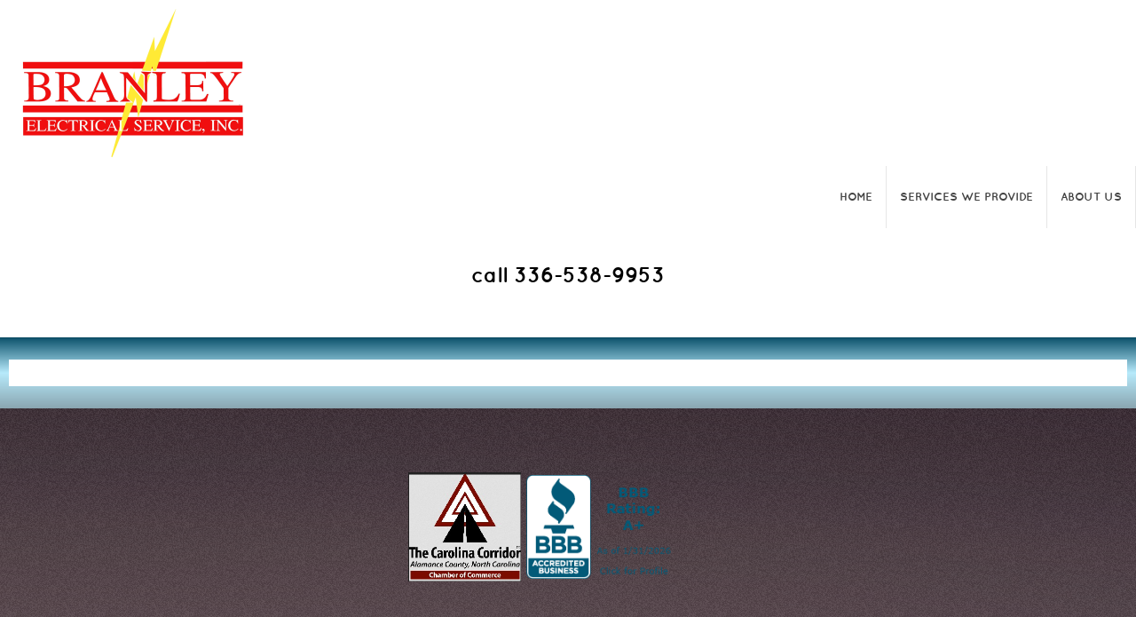

--- FILE ---
content_type: text/html; charset=utf-8
request_url: https://branleyelectricalservice.com/component/content/?id=5&Itemid=111
body_size: 1801
content:
<!doctype html>
<html xml:lang="en-gb" lang="en-gb" >
<head>
		<meta name="viewport" content="width=device-width, initial-scale=1.0">
	<base href="https://branleyelectricalservice.com/component/content/" />
	<meta http-equiv="content-type" content="text/html; charset=utf-8" />
	<meta name="keywords" content="Electrical, Service, alamance, county, Burlington, Elon, Mebane, NC," />
	<meta name="description" content="Branley Electrical Service, Inc." />
	<meta name="generator" content="Joomla! - Open Source Content Management" />
	<title>Branley Electrical Service Inc.</title>
	<link href="/libraries/gantry/css/grid-responsive.css" rel="stylesheet" type="text/css" />
	<link href="/templates/rt_spectral/css-compiled/bootstrap.css" rel="stylesheet" type="text/css" />
	<link href="/templates/rt_spectral/css-compiled/master-6c6a10908ad1a43fbec5240f6d4181f3.css" rel="stylesheet" type="text/css" />
	<link href="/templates/rt_spectral/css/master-webkit.css" rel="stylesheet" type="text/css" />
	<link href="/templates/rt_spectral/css-compiled/demo-6c6a10908ad1a43fbec5240f6d4181f3.css" rel="stylesheet" type="text/css" />
	<link href="/templates/rt_spectral/css-compiled/mediaqueries.css" rel="stylesheet" type="text/css" />
	<link href="/templates/rt_spectral/css-compiled/menu.css" rel="stylesheet" type="text/css" />
	<style type="text/css">
#rt-logo {background: url(/images/branleyele.png) 50% 0 no-repeat !important;}
#rt-logo {width: 250px;height: 167px;}

	</style>
	<script src="/media/system/js/mootools-core.js" type="text/javascript"></script>
	<script src="/media/system/js/core.js" type="text/javascript"></script>
	<script src="/media/system/js/mootools-more.js" type="text/javascript"></script>
	<script src="/libraries/gantry/js/browser-engines.js" type="text/javascript"></script>
	<script src="/templates/rt_spectral/js/rokmediaqueries.js" type="text/javascript"></script>
	<script src="/modules/mod_roknavmenu/themes/default/js/rokmediaqueries.js" type="text/javascript"></script>
	<script src="/modules/mod_roknavmenu/themes/default/js/sidemenu.js" type="text/javascript"></script>
	<script type="text/javascript">

	</script>

</head>
<body  class="logo-type-custom fixed-header-0 header-type-preset1 main-body-style-light main-body-type-full-bg mainbody-overlap-0 footer-overlay-dark footer-type-preset8 font-family-spectral font-size-is-xlarge menu-type-dropdownmenu menu-numbering-disabled menu-dropdownmenu-position-header-b layout-mode-responsive col12 option-com-content">
	<div id="rt-page-surround">
				<header id="rt-header-surround">
			<div class="rt-header-overlay-all"></div>	
			<div class="rt-container rt-showcase-container"><div class="rt-header-overlay-left"></div></div>
			<div class="rt-header-overlay-right"></div>
						<div id="rt-header">
				<div class="rt-container">
					<div class="rt-grid-4 rt-alpha">
            <div class="rt-logo-block">
            <a href="/" id="rt-logo"></a>
        </div>
        
</div>
<div class="rt-grid-8 rt-omega">
    	<div class="menu-block">
		<div class="gf-menu-device-container responsive-type-panel"></div>

<ul class="gf-menu l1 " >
                    <li class="item101" >

            <a class="item" href="/"  >
                                
                Home              
            </a>


                    </li>
                            <li class="item105" >

            <a class="item" href="/services-we-provide"  >
                                
                Services We Provide              
            </a>


                    </li>
                            <li class="item102" >

            <a class="item" href="/aboutus"  >
                                
                About Us              
            </a>


                    </li>
            </ul>		<div class="clear"></div>
	</div>
	<div class="clear"></div>
	
 			            <div class="rt-block ">
           	<div class="module-surround">
	           		                	<div class="module-content">
	                		

<div class="custom"  >
	<p style="text-align: center;"><span style="font-size: 18pt; color: #000000;"><strong>call 336-538-9953</strong></span></p></div>
	                	</div>
                	</div>
           </div>
	
</div>
					<div class="clear"></div>
				</div>
			</div>
						
											
				
		</header>
						<section id="rt-body-section">
			<div id="rt-transition">
				<div id="rt-mainbody-surround">
															<div class="rt-body-bottom-background">
																								<div class="rt-container">
							          
<div id="rt-main" class="mb12">
                <div class="rt-container">
                    <div class="rt-grid-12 ">
                                                						<div class="rt-block">
	                        <div id="rt-mainbody">
								<div class="component-content">
	                            	
								</div>
	                        </div>
						</div>
                                                                    </div>
                                        <div class="clear"></div>
                </div>
            </div>
						</div>
																							</div>
				</div>
			</div>
								</section>
						<footer id="rt-footer-surround">
			<div class="rt-footer-overlay"></div>
			<div class="rt-container">
								<div id="rt-bottom">
					<div class="rt-grid-12 rt-alpha rt-omega">
     			            <div class="rt-block ">
           	<div class="module-surround">
	           		                	<div class="module-content">
	                		

<div class="custom"  >
	<center>
<table style="width: 363.25px;">
<tbody>
<tr style="height: 186px;">
<td style="height: 186px; width: 127px;"><a title="The Alamance County NC Area Chamber of Commerce" href="https://members.alamancechamber.com/list/member/branley-electrical-service-inc-elon-191"><img src="/images/a5.jpg" alt="Alamance County Area Chamber of Commerce" width="127" height="121" border="0" /></a></td>
<td style="height: 186px; width: 220.25px;"><a title="Click for the Business Review of Branley Electrical Service, Inc., an Electricians in Elon NC" href="http://www.bbb.org/greensboro/business-reviews/electricians/branley-electrical-service-in-elon-nc-6002404#sealclick"><img src="https://seal-greensboro.bbb.org/seals/blue-seal-187-130-branleyelectricalserviceinc-6002404.png" alt="Branley Electrical Service, Inc. is a BBB Accredited Business. Click for the BBB Business Review of this Electricians in Elon NC" width="168" height="117" border="0" /></a></td>
</tr>
</tbody>
</table>
</center></div>
	                	</div>
                	</div>
           </div>
	
</div>
					<div class="clear"></div>
				</div>
												<div id="rt-footer">
					<div class="rt-grid-4 rt-alpha">
     			            <div class="rt-block ">
           	<div class="module-surround">
	           				<div class="module-title">
					<h2 class="title">Location</h2>			</div>
	                		                	<div class="module-content">
	                		

<div class="custom"  >
	<p><span style="font-size: 14pt; color: #ffffff;"><strong><span class="contact-street">1824 Chandler St.<br /> </span><span class="contact-suburb"> Elon, </span><span class="contact-state">NC  </span><span class="contact-postcode">27244</span><span class="contact-country"><br /> </span><span class="jicons-icons"> <img src="/media/contacts/images/con_tel.png" alt="Phone: " /> </span></strong><span class="contact-telephone"><strong> 336-538-9953</strong> </span></span></p></div>
	                	</div>
                	</div>
           </div>
	
</div>
<div class="rt-grid-4">
     			            <div class="rt-block ">
           	<div class="module-surround">
	           				<div class="module-title">
					<h2 class="title">Hours</h2>			</div>
	                		                	<div class="module-content">
	                		

<div class="custom"  >
	<div class="module-content">
<div class="custom">
<p style="text-align: left;"><strong><span style="color: #ffffff; font-size: small;">Mon-Fri 8:00am - 5pm</span></strong></p>
<span style="color: #ffffff;"><strong>Or by Appointment</strong></span></div>
</div></div>
	                	</div>
                	</div>
           </div>
	
</div>
<div class="rt-grid-4 rt-omega">
     			            <div class="rt-block ">
           	<div class="module-surround">
	           				<div class="module-title">
					<h2 class="title">We Accept Checks, PayPal and Square.</h2>			</div>
	                		                	<div class="module-content">
	                		

<div class="custom"  >
	</div>
	                	</div>
                	</div>
           </div>
	
</div>
					<div class="clear"></div>
				</div>
											</div>
		</footer>
						
													</div>
</body>
</html>


--- FILE ---
content_type: text/css
request_url: https://branleyelectricalservice.com/templates/rt_spectral/css-compiled/master-6c6a10908ad1a43fbec5240f6d4181f3.css
body_size: 18454
content:
.clearfix{*zoom:1;}.clearfix:before,.clearfix:after{display:table;content:"";line-height:0;}.clearfix:after{clear:both;}.hide-text{font:0/0 a;color:transparent;text-shadow:none;background-color:transparent;border:0;}.input-block-level{display:block;width:100%;min-height:30px;-webkit-box-sizing:border-box;-moz-box-sizing:border-box;box-sizing:border-box;-webkit-box-sizing:border-box;-moz-box-sizing:border-box;box-sizing:border-box;}@font-face{font-family:'quicksandregular';src:url('../fonts/quicksand-regular-webfont.eot');src:url('../fonts/quicksand-regular-webfont.eot?#iefix') format('embedded-opentype'), url('../fonts/quicksand-regular-webfont.woff') format('woff'), url('../fonts/quicksand-regular-webfont.ttf') format('truetype'), url('../fonts/quicksand-regular-webfont.svg#quicksandregular') format('svg');font-weight:normal;font-style:normal;}@font-face{font-family:'quicksandbold';src:url('../fonts/quicksand-bold-webfont.eot');src:url('../fonts/quicksand-bold-webfont.eot?#iefix') format('embedded-opentype'), url('../fonts/quicksand-bold-webfont.woff') format('woff'), url('../fonts/quicksand-bold-webfont.ttf') format('truetype'), url('../fonts/quicksand-bold-webfont.svg#quicksandbold') format('svg');font-weight:normal;font-style:normal;}.rok-left{float:left;}.rok-right{float:right;}.rok-dropdown-group,.rok-dropdown{position:relative;}.rok-dropdown-open .rok-dropdown{display:block;}.rok-popover-group,.rok-popover{position:relative;}.rok-popover-open .rok-popover{display:block;}a:hover{text-decoration:none;}.table{display:table;}.cell{display:table-cell;}html{margin-bottom:1px;height:100%;}body{margin-bottom:1px;}li{line-height:24px;}.rt-block{padding:15px;margin:10px;position:relative;}#rt-content-top,#rt-content-bottom{overflow:hidden;}.rt-grid-1:before,.rt-grid-2:before,.rt-grid-3:before,.rt-grid-4:before,.rt-grid-5:before,.rt-grid-6:before,.rt-grid-7:before,.rt-grid-8:before,.rt-grid-9:before,.rt-grid-10:before,.rt-grid-11:before,.rt-grid-12:before{display:table;content:"";clear:both;}.rt-grid-1:after,.rt-grid-2:after,.rt-grid-3:after,.rt-grid-4:after,.rt-grid-5:after,.rt-grid-6:after,.rt-grid-7:after,.rt-grid-8:after,.rt-grid-9:after,.rt-grid-10:after,.rt-grid-11:after,.rt-grid-12:after{display:table;content:"";clear:both;}.font-family-optima{font-family:Optima, Lucida, 'MgOpen Cosmetica', 'Lucida Sans Unicode', sans-serif;}.font-family-geneva{font-family:Geneva, Tahoma, "Nimbus Sans L", sans-serif;}.font-family-helvetica{font-family:Helvetica, Arial, FreeSans, sans-serif;}.font-family-lucida{font-family:"Lucida Grande", "Lucida Sans Unicode", "Lucida Sans", Geneva, Verdana, sans-serif;}.font-family-georgia{font-family:Georgia, sans-serif;}.font-family-trebuchet{font-family:"Trebuchet MS", sans-serif;}.font-family-palatino{font-family:"Palatino Linotype", "Book Antiqua", Palatino, "Times New Roman", Times, serif;}body{font-size:14px;line-height:24px;font-family:Arial, Helvetica, Sans-Serif;}.font-size-is-xlarge{font-size:16px;}.font-size-is-large{font-size:15px;}.font-size-is-default{font-size:14px;}.font-size-is-small{font-size:12px;}.font-size-is-xsmall{font-size:10px;}p{margin:0 0 15px 0;}a{text-decoration:none;}a:focus{outline:none;}.left-1,.left-2,.left-3,.left-4,.left-5,.left-6,.left-7,.left-8,.left-9,.left-10,.right-11{float:left;margin-right:50px;margin-bottom:15px;position:relative;}.right-1,.right-2,.right-3,.right-4,.right-5,.right-6,.right-7,.right-8,.right-9,.right-10,.right-11{float:right;margin-left:50px;margin-bottom:15px;position:relative;}.date-block{padding:15px;margin:25px;}#gantry-resetsettings{display:block;padding:15px;margin:10px;}ul,ol{margin:0 0 15px 20px;}ul li{padding:0;margin:0;}ul li.author{margin:0;letter-spacing:1px;list-style:none;font-weight:bold;text-align:right;}ul li.author span{display:block;font-weight:normal;margin-bottom:10px;line-height:1em;}ul li.date{margin:0;letter-spacing:1px;list-style:none;text-align:right;font-weight:bold;}ul li.date span{display:block;font-weight:normal;margin-bottom:10px;line-height:1em;}ul li.comments{list-style:none;text-align:right;font-weight:bold;}ul li.comments span{display:block;font-weight:normal;margin-bottom:10px;line-height:1em;}ul ul{margin-left:25px;padding:5px 0;}html body * span.clear,html body * div.clear,html body * li.clear,html body * dd.clear{background:none;border:0;clear:both;display:block;float:none;font-size:0;list-style:none;margin:0;padding:0;overflow:hidden;visibility:hidden;width:0;height:0;}.clearfix:after{clear:both;content:'.';display:block;visibility:hidden;height:0;}.clearfix{display:inline-block;}* html .clearfix{height:1%;}.clearfix{display:block;}#debug #rt-main{overflow:hidden;border-bottom:4px solid #666;margin-top:15px;position:relative;}#debug .status{position:absolute;background:#333;opacity:0.3;padding:0 15px;z-index:10000;color:#fff;font-weight:bold;font-size:150%;}.hidden{display:none;visibility:hidden;}.visible-phone{display:none !important;}.visible-tablet{display:none !important;}.hidden-desktop{display:none !important;}.hidden-large{display:none !important;}.row{margin:0 -15px;}.gantry-width-block{display:block;float:left;}.gantry-width-spacer{margin:15px;}.gantry-width-10,.gantry-width-15,.gantry-width-20,.gantry-width-25,.gantry-width-30,.gantry-width-33,.gantry-width-40,.gantry-width-50,.gantry-width-60,.gantry-width-66,.gantry-width-70,.gantry-width-75,.gantry-width-80,.gantry-width-85,.gantry-width-90{position:relative;display:inline-block;float:left;}.gantry-width-10{width:10%;}.gantry-width-15{width:15%;}.gantry-width-20{width:20%;}.gantry-width-25{width:25%;}.gantry-width-30{width:30%;}.gantry-width-33{width:33.33%;}.gantry-width-40{width:40%;}.gantry-width-50{width:50%;}.gantry-width-60{width:60%;}.gantry-width-66{width:66.66%;}.gantry-width-70{width:70%;}.gantry-width-75{width:75%;}.gantry-width-80{width:80%;}.gantry-width-85{width:85%;}.gantry-width-90{width:90%;}.gantry-left{float:left;margin-right:15px;}.gantry-right{float:right;margin-left:15px;}.gantry-center{text-align:center;}.gantry-center td,.gantry-center th{text-align:center;}.component-body{padding:20px;background:#ffffff;color:#383838;}.actions{float:right;}.actions li{list-style:none;display:inline-block;}.actions a{margin-left:8px;}.actions a:before{font-family:FontAwesome;}.actions i{display:none;}.actions img,.actions [class^="icon-"],.actions [class*=" icon-"]{display:none;}.component-body .actions img,.component-body .actions [class^="icon-"],.component-body .actions [class*=" icon-"]{display:inline-block;}.actions .print-icon a:before{content:"\f02f";}.actions .email-icon a:before{content:"\f0e0";}.actions .edit-icon a:before{content:"\f044";}.article-info{font-size:13px;}.article-info.muted{color:inherit;}.article-info dd{margin-left:0;}.article-info-term{display:none;}.parent-category-name > span[class*="icon"],.category-name > span[class*="icon"],.create > span[class*="icon"],.modified > span[class*="icon"],.published > span[class*="icon"],.createdby > span[class*="icon"],.hits > span[class*="icon"]{display:none;}.parent-category-name:before,.category-name:before,.create:before,.modified:before,.published:before,.createdby:before,.hits:before{font-family:FontAwesome;margin-right:2px;text-shadow:none;}.parent-category-name:before{content:"\f0c9";}.category-name:before{content:"\f0c9";}.create:before{content:"\f017";}.modified:before{content:"\f017";}.published:before{content:"\f017";}.createdby:before{content:"\f040";}.hits:before{content:"\f019";}.content_vote,.tags{margin:10px 0;}.content_rating{display:block;}.img-intro-right,.img-fulltext-right{float:right;margin-left:10px;margin-bottom:10px;}.img-intro-left,.img-fulltext-left{float:left;margin-right:10px;margin-bottom:10px;}.categories-list{padding:0 5px;}.categories-list ul{margin:0;padding:0;}.categories-list ul li{list-style-type:none;margin:0;}.categories-list ul ul{margin-left:15px;}.categories-list dl dt,.categories-list dl dd{display:inline;}.category-desc{line-height:1.7em;margin:10px 0;padding-left:0;}.cat-children ul{list-style:none;margin:0;padding:0;}.category{width:100%;}.category td{padding:8px;}.category th{padding:8px;text-align:left;}.item-separator,.row-separator{display:block;clear:both;margin:12px 0;border:0;height:2px;}.cols-1{display:block;float:none !important;margin:0 !important;}.cols-2 .column-1,.cols-2 .column-2{width:48%;}.cols-2 .column-1{float:left;}.cols-2 .column-2{float:right;margin:0;}.cols-3 .column-1,.cols-3 .column-2{float:left;width:29%;}.cols-3 .column-1{margin-right:7%;}.cols-3 .column-2{margin-left:0;}.cols-3 .column-3{float:right;width:29%;}.cols-4 .column-1,.cols-4 .column-2,.cols-4 .column-3{float:left;width:23%;margin-right:2%;}.cols-4 .column-2{margin-left:0;}.cols-4 .column-4{float:right;width:23%;margin-right:2%;}.page-header{margin:0;padding:0;border:0;}fieldset.filters{margin:10px 0 !important;padding:0 !important;}.archive #archive-items{margin-left:0;list-style:none;}.archive .filter-search{background:none;border:0;margin:0;padding:0;}.archive .filter-search.alert{float:left;}.archive select{margin-right:5px;}.archive .createdby{display:block;}.archive .muted{color:inherit;}#article-index{float:right;border:1px solid #d5d5d5;background:#f2f2f2;border-radius:3px;margin-left:15px;}#article-index ul{list-style:none;margin:0;}#article-index ul li:first-child a{border-top-right-radius:3px;border-top-left-radius:3px;}#article-index ul li a{display:block;padding:5px 10px;font-size:12px;border-bottom:1px solid #d5d5d5;}#article-index ul li a.active{color:inherit;}#article-index ul li a:hover{background:#eaeaea;}#article-index ul li:last-child a{border-bottom:none !important;border-bottom-right-radius:3px;border-bottom-left-radius:3px;}.article-index{margin-left:15px;}.article-index .nav-tabs.nav-stacked > li > a{font-size:12px;padding:5px 10px;border:1px solid #d5d5d5;background:#f2f2f2;}.article-index .nav-tabs.nav-stacked > li > a:hover{background:#eaeaea;}.pagination{margin:10px 0;padding:10px 0;clear:both;text-align:center;}.pagination .counter{float:none;text-align:center;margin:0;margin-bottom:5px;}.pagination ul{list-style-type:none;margin:0;padding:0;text-align:center;-webkit-box-shadow:none;-moz-box-shadow:none;box-shadow:none;-webkit-box-shadow:none;-moz-box-shadow:none;box-shadow:none;}.pagination ul li{display:inline-block;text-align:center;margin:0 5px;}.pagination ul li a,.pagination ul li span{float:none;margin:0 5px;padding:0;background:none;border:none;text-shadow:none;}.pagination ul li a:hover,.pagination ul li span:hover{background:none;}.pagination-start,.pagination-next,.pagination-end,.pagination-prev{border:0;}.pagination-start{padding:0;}.pagination-start span{padding:0;}.pagenav{list-style:none;margin:0;}.pagenav:after{display:inline-block;content:"";clear:both;}.pagenav-prev{float:left;}.pagenav-next{float:right;}.pager li{margin:0 5px;}.pager a,.pager span{background:none;border:0;padding:0;}.pager a:hover,.pager span:hover{background:none;}#rt-breadcrumbs .rt-block{margin:10px;padding:10px 15px;}#rt-breadcrumbs [class^="breadcrumb"]{padding:0;margin:0;}#rt-breadcrumbs [class^="breadcrumb"] li{list-style:none;float:left;text-shadow:none;}#rt-breadcrumbs [class^="breadcrumb"] a:after{margin:0 10px;}#rt-breadcrumbs [class^="breadcrumb"] img{display:none;}#rt-breadcrumbs a{font-size:14px;}#rt-breadcrumbs a:after{font-family:FontAwesome;content:"\f101";margin:0 5px 0 10px;}#rt-breadcrumbs .showHere{font-weight:bold;margin-right:5px;}#rt-breadcrumbs .divider{display:none;}#rt-breadcrumbs li:first-child .divider{display:inline;}#rt-breadcrumbs ul.breadcrumb{background:none;border-radius:0;}#rt-breadcrumbs ul.breadcrumb li{float:none;}.weblink-category td.title{font-size:14px;text-align:left;}.weblink-category p{margin:5px 0;}.num{vertical-align:top;text-align:left;}.hits{vertical-align:top;}.filter{margin:10px 0;text-align:right;margin-right:7px;}.element-invisible{position:absolute;margin-left:-3000px;margin-top:-3000px;height:0;}.cat-items{margin-top:20px;}.cat-items .filter-search{margin-bottom:10px;}.cat-items select{margin-bottom:0;}table.weblinks{font-size:14px;margin:10px 10px 20px 0;width:99%;}table.weblinks td{border-collapse:collapse;padding:7px;}table.weblinks td p{margin:0;line-height:1.3em;}table.weblinks th{padding:7px;text-align:left;}legend{font-size:20px;border-bottom:1px solid #d5d5d5;}legend small{color:#d5d5d5;}form fieldset dt{clear:left;float:left;width:12em;padding:3px 0;}form fieldset dd{float:left;padding:3px 0;}.invalid{border-color:#ff0000 !important;}label.invalid{color:#ff0000 !important;}input[type="radio"],input[type="checkbox"]{margin:0 5px;}input[disabled],select[disabled],textarea[disabled],input[readonly],select[readonly],textarea[readonly],.uneditable-input,.uneditable-textarea{color:#b8b8b8;background-color:#ffffff;border:1px solid #d5d5d5;}.input-prepend .add-on,.input-append .add-on{background:#f2f2f2;border:1px solid #d5d5d5;}.input-prepend.input-append .media-preview,.input-append.input-append .media-preview{margin:0;}.btn.disabled,.btn[disabled],.btn.disabled:hover,.btn[disabled]:hover{background-color:#e6e6e6 !important;color:#808080;}.btn-primary.disabled,.btn-primary[disabled],.btn-primary.disabled:hover,.btn-primary[disabled]:hover{background-color:#1B7DFC !important;color:#ffffff !important;}table{border-collapse:collapse;}table.table-bordered{border-collapse:separate;*border-collapse:collapse;}table.table-bordered th{background-color:#f2f2f2;}.well{background-color:transparent;border:none;-webkit-box-shadow:none;-moz-box-shadow:none;box-shadow:none;-webkit-box-shadow:none;-moz-box-shadow:none;box-shadow:none;}.nav-tabs.nav-stacked > li > a{background-color:#f2f2f2;}.nav-tabs.nav-stacked > li > a:hover{background-color:#eaeaea;}.list-striped li:nth-child(odd),.list-striped dd:nth-child(odd),.row-striped .row:nth-child(odd),.row-striped .row-fluid:nth-child(odd),.cat-list-row0{background-color:#f2f2f2;}.list-striped li:hover,.list-striped dd:hover,.row-striped .row:hover,.row-striped .row-fluid:hover,.cat-list-row0:hover,.cat-list-row1:hover{background-color:#eaeaea;}.contact{padding:0;}.contact .button{float:none !important;clear:left;display:block;margin:20px 0 0 0;}.contact .title{font-size:14px;line-height:33px;margin:0 0 2px 0;box-shadow:none;padding:0;text-align:left;border-radius:3px;background-color:#fafafa;background-image:-moz-linear-gradient(top,#ffffff,#f2f2f2);background-image:-webkit-gradient(linear,0 0,0 100%,from(#ffffff),to(#f2f2f2));background-image:-webkit-linear-gradient(top,#ffffff,#f2f2f2);background-image:-o-linear-gradient(top,#ffffff,#f2f2f2);background-image:linear-gradient(to bottom,#ffffff,#f2f2f2);background-repeat:repeat-x;filter:progid:DXImageTransform.Microsoft.gradient(startColorstr='#ffffffff', endColorstr='#fff2f2f2', GradientType=0);background-color:#fafafa;background-image:-moz-linear-gradient(top,#ffffff,#f2f2f2);background-image:-webkit-gradient(linear,0 0,0 100%,from(#ffffff),to(#f2f2f2));background-image:-webkit-linear-gradient(top,#ffffff,#f2f2f2);background-image:-o-linear-gradient(top,#ffffff,#f2f2f2);background-image:linear-gradient(to bottom,#ffffff,#f2f2f2);background-repeat:repeat-x;filter:progid:DXImageTransform.Microsoft.gradient(startColorstr='#ffffffff', endColorstr='#fff2f2f2', GradientType=0);border:1px solid #d5d5d5;}.contact .title a{display:block;padding:0 10px;}.contact .title a span{line-height:1em;}.contact .title a span:before{font-family:FontAwesome;content:"\f055";margin:0 10px 0 0;font-size:1.3em;display:inline;vertical-align:middle;}.contact .pane-toggler-down a span:before{content:"\f056";}.contact-category{padding:0 10px;}.contact-category #adminForm .filters{border:0;padding:0;}.contact-image{margin:10px 0;overflow:hidden;display:block;}.contact-image img{max-width:100%;}address{font-style:normal;margin:10px 0;}address span{display:block;}.contact-address{margin:20px 0 10px 0;}.contact-email div{padding:2px 0;margin:0 0 10px 0;}.contact-email label{width:17em;float:left;}#contact-textmsg{padding:2px 0 10px 0;}#contact-email-copy{float:left;margin-right:10px;}dl.tabs{float:left;margin:50px 0 0 0;z-index:50;clear:both;}dl.tabs dt{float:left;padding:4px 10px;border-left:1px solid #d5d5d5;border-right:1px solid #d5d5d5;border-top:1px solid #d5d5d5;margin-right:3px;background:#f0f0f0;color:#666666;}dl.tabs .open{background:#F9F9F9;border-bottom:1px solid #F9F9F9;z-index:100;color:#000000;}.current{clear:both;border:1px solid #d5d5d5;padding:10px 10px;}.current dd{padding:0;margin:0;}#content-pane.tabs{margin:1px 0 0 0;}.searchintro{font-weight:normal;margin:20px 0 20px;}#searchForm .inputbox{margin-bottom:0;}#searchForm input[type="radio"],#searchForm input[type="checkbox"]{margin-top:3px;margin-right:5px;float:none;vertical-align:top;}#searchForm,#finder-search{padding:0 5px;}.form-limit{margin:20px 0 0;text-align:right;padding:0 10px 0 20px;}.highlight{font-weight:bold;}.ordering-box{float:right;}.phrases-box{width:60%;float:left;}.only,.phrases{margin:10px 0 0 0;line-height:1.3em;}.search label{padding-top:0 !important;display:inline-block;}label.ordering{display:block;margin:10px 0 10px 0;}.word{padding:10px 10px 10px 0;}.word input{font-weight:bold;padding:4px;font-size:14px;}.word label{font-weight:bold;}fieldset.only label,fieldset.phrases label{margin:0 10px 0 0;}.ordering-box label.ordering{margin:0 10px 5px 0;}form .search label,form .finder label{display:none;}form #finder-filter-select-list label{display:block;margin-top:10px;margin-bottom:2px;}.search dd{padding:2px 15px 2px 5px;}.result-title{padding:15px 15px 0 5px;font-weight:bold;}.result-text{padding:10px 15px 10px 5px;line-height:1.7em;}.result-url{font-size:14px;padding:2px 15px 15px 5px;}.result-created{padding:2px 15px 15px 5px;font-size:12px;}.result-category{padding:10px 15px 5px 5px;}#password-lbl,#username-lbl,#secretkey-lbl{width:130px;display:block;float:left;}.login .control-label{padding-top:0;}.login-fields{margin-bottom:5px;}#remember-lbl{display:inline-block;margin-right:5px;}#remember{margin:0;}.login + div{margin-top:12px;}.login + div ul li,#login-form li{list-style:none;}.login + div ul li a:before,#login-form a:before{font-family:FontAwesome;content:"\f059";margin-right:4px;}.login + div ul{padding:0;margin-left:0;}.login-description{margin:10px 0;}#login-form .userdata{margin:12px 0;}#login-form ul{padding:0;margin-left:0;}#login-form ul li a{font-size:14px;}#login-form input[type="text"],#login-form input[type="password"]{width:100%;}[class*="box"] #login-form input[type="text"],[class*="box"] #login-form input[type="password"]{-moz-box-sizing:border-box;-webkit-box-sizing:border-box;-o-box-sizing:border-box;box-sizing:border-box;height:40px;}#login-form #form-login-remember label{display:inline-block;}#login-form #form-login-remember input{margin:0;}#users-profile-core,#users-profile-custom{margin:10px 0 15px 0;padding:15px;}#users-profile-core dt,#users-profile-custom dt{float:left;width:12em;padding:3px 0;margin-right:10px;}#users-profile-core dd,#users-profile-custom dd{padding:3px 0;}#member-profile fieldset,#member-registration fieldset{margin:10px 0 15px 0;padding:15px;}#member-profile fieldset dd,#member-registration fieldset dd{float:none;padding:5px 0;}#member-profile fieldset dd input,#member-registration fieldset dd input{width:17em;}#member-profile fieldset dd select{width:17em;}#member-profile fieldset dt,#member-registration fieldset dt{padding:5px 5px 5px 0;width:13em;}.optional{font-size:14px;}#member-registration{padding:0 5px;}ul.menu{list-style:none;margin:0;padding:0;}ul.menu ul{list-style:none;}ul.menu li{margin-bottom:8px;}ul.menu li a,ul.menu li .item,ul.menu li .separator{display:block;}ul.menu li a:before,ul.menu li .item:before,ul.menu li .separator:before{content:"\f138";font-family:FontAwesome;margin-right:10px;display:inline;}ul.menu li:last-child{margin-bottom:0;}ul.menu li ul{margin:0 0 0 20px;padding:8px 0 0;}ul.menu li.active.current,ul.menu li#current.active{border:0;padding:0;}ul.menu li.active.current > a,ul.menu li#current.active > a{color:#282828;}ul.menu li.active.current > a:before,ul.menu li.active.current > .item:before,ul.menu li.active.current > .separator:before,ul.menu li#current.active > a:before,ul.menu li#current.active > .item:before,ul.menu li#current.active > .separator:before{content:"\f0a9";}ul.menu ul.small{font-size:14px;}ul.menu.nav > li > a:hover{background:none;}#modules-form .radio input[type="radio"],#modules-form .checkbox input[type="checkbox"]{display:inline-block;margin-left:0;}.edit.item-page input,.edit.item-page input .inputbox,.edit.item-page #jform_images_image_intro,.edit.item-page #jform_images_image_fulltext{width:250px;height:20px;}.edit.item-page .input-prepend.input-append .add-on:last-child,.edit.item-page .input-prepend.input-append .btn:last-child{height:20px;}#adminForm fieldset{padding:20px 15px;margin:10px 0 15px 0;}#adminForm label{width:100%;}#adminForm .formelm-area{padding:5px 0;}#adminForm .formelm-area label{vertical-align:top;display:inline-block;width:7em;}.modal.btn{position:relative;top:inherit;bottom:inherit;left:inherit;right:inherit;}.media-preview.add-on{margin-top:0;}.input-append #jform_publish_up + .btn,.input-append #jform_publish_down + .btn{padding-bottom:4px;}#editor-xtd-buttons a:link,#editor-xtd-buttons a:hover,#editor-xtd-buttons a:visited{color:#323232;}#editor-xtd-buttons a.modal-button{text-shadow:none;}#editor-xtd-buttons .readmore{-webkit-box-shadow:none;-moz-box-shadow:none;box-shadow:none;-webkit-box-shadow:none;-moz-box-shadow:none;box-shadow:none;font-size:inherit;font-family:inherit;border:inherit;}#editor-xtd-buttons .readmore a{text-shadow:none;}#editor-xtd-buttons .readmore:before{display:none;}.formelm{margin:5px 0;}.formelm .fltlft{float:left;}.formelm .button2-left,.formelm .media-preview{margin:3px 0 0 10px;}.formelm .button2-left a,.formelm .media-preview a{padding:3px 10px !important;border-radius:4px;-webkit-border-radius:4px;-moz-border-radius:4px;border-radius:4px;border-radius:4px;}.formelm-buttons{text-align:right;margin-bottom:10px;}.button2-left{float:left;margin-right:5px;margin-top:10px;}.button2-left .readmore{background-image:none;background-color:transparent;border:none;padding:0;text-shadow:none;font-size:inherit;text-transform:inherit;}.contentpaneopen_edit{float:left;}.mceButton:hover{background:none !important;}.formelm-buttons{text-align:right;margin-bottom:10px;}.button2-left .blank a,.button2-left a,.button2-left .readmore a{background:#eee;padding:5px !important;margin:0 !important;line-height:1.2em;border:solid 1px #ddd;font-weight:bold;text-decoration:none;display:inline;text-shadow:none;}.manager.thumbnails > li{float:left !important;margin-left:20px !important;list-style:none;}.control-label{color:#303030;}.control-group{margin-left:0 !important;}.adminlist .title > a,#adminForm .title > a{font-weight:bold;}.adminlist th.title,#adminForm th.title{font-size:inherit;letter-spacing:inherit;margin-top:inherit;text-transform:inherit;}figcaption,figure{display:block;}figure{display:table;}figure.pull-center,img.pull-center{margin-left:auto;margin-right:auto;}figcaption{display:table-caption;caption-side:bottom;}.text-center{text-align:center;}.text-left{text-align:left;}.text-right{text-align:right;}.calendar td.button{background-image:none;background-color:transparent;border:none !important;padding:0;text-shadow:none;font-size:inherit;text-transform:inherit;color:#000000 !important;display:table-cell;-webkit-box-shadow:none;-moz-box-shadow:none;box-shadow:none;-webkit-box-shadow:none;-moz-box-shadow:none;box-shadow:none;border-radius:0;-webkit-border-radius:0;-moz-border-radius:0;border-radius:0;border-radius:0;line-height:inherit;}.calendar td.button:hover{color:#000000 !important;}.calendar td.button:before{display:none;}.calendar tbody td.hilite,.calendar tbody td.selected{border:none;padding:2px 4px 2px 2px;}.calendar td.title{font-size:1.4em;display:table-cell;line-height:inherit;}.calendar tr.daynames td{border:none !important;}.items-more{padding-top:10px;}.items-more h3{font-weight:normal;margin:0;padding:0;font-size:1.4em;}.items-more ol{line-height:1.3em;list-style-type:none;margin:0;padding:10px 0 10px 2px;}.items-more ol li{margin-bottom:5px;}.items-more ol li a{display:inline;font-weight:normal;padding:0;}.items-more ol li a:before{font-family:FontAwesome;content:"\f054";margin-right:4px;}table.contenttoc{padding:10px;margin:10px;}table.contenttoc tr td{padding:1px 0;}.pagenavcounter{font-weight:bold;}.mailto-close{float:right;}#mailtoForm .button{margin-top:15px;}#system-message{padding:0;margin:15px 0;}#system-message dd{margin:0;}#system-message dd ul{border-radius:3px;margin:15px 0;list-style:none;padding:10px;color:#0055BB;background:#BFD3E6;padding:15px;background-color:#bed2e6;background-image:-moz-linear-gradient(top,#cadbea,#adc6df);background-image:-webkit-gradient(linear,0 0,0 100%,from(#cadbea),to(#adc6df));background-image:-webkit-linear-gradient(top,#cadbea,#adc6df);background-image:-o-linear-gradient(top,#cadbea,#adc6df);background-image:linear-gradient(to bottom,#cadbea,#adc6df);background-repeat:repeat-x;filter:progid:DXImageTransform.Microsoft.gradient(startColorstr='#ffcadaea', endColorstr='#ffacc6de', GradientType=0);background-color:#bed2e6;background-image:-moz-linear-gradient(top,#cadbea,#adc6df);background-image:-webkit-gradient(linear,0 0,0 100%,from(#cadbea),to(#adc6df));background-image:-webkit-linear-gradient(top,#cadbea,#adc6df);background-image:-o-linear-gradient(top,#cadbea,#adc6df);background-image:linear-gradient(to bottom,#cadbea,#adc6df);background-repeat:repeat-x;filter:progid:DXImageTransform.Microsoft.gradient(startColorstr='#ffcadaea', endColorstr='#ffacc6de', GradientType=0);text-shadow:1px 1px 1px rgba(255,255,255,0.3);-webkit-box-shadow:0 1px 0 rgba(0,0,0,0.3);-moz-box-shadow:0 1px 0 rgba(0,0,0,0.3);box-shadow:0 1px 0 rgba(0,0,0,0.3);-webkit-box-shadow:0 1px 0 rgba(0,0,0,0.3);-moz-box-shadow:0 1px 0 rgba(0,0,0,0.3);box-shadow:0 1px 0 rgba(0,0,0,0.3);color:#0055BB;background:#BFD3E6;padding:15px;background-color:#bed2e6;background-image:-moz-linear-gradient(top,#cadbea,#adc6df);background-image:-webkit-gradient(linear,0 0,0 100%,from(#cadbea),to(#adc6df));background-image:-webkit-linear-gradient(top,#cadbea,#adc6df);background-image:-o-linear-gradient(top,#cadbea,#adc6df);background-image:linear-gradient(to bottom,#cadbea,#adc6df);background-repeat:repeat-x;filter:progid:DXImageTransform.Microsoft.gradient(startColorstr='#ffcadaea', endColorstr='#ffacc6de', GradientType=0);background-color:#bed2e6;background-image:-moz-linear-gradient(top,#cadbea,#adc6df);background-image:-webkit-gradient(linear,0 0,0 100%,from(#cadbea),to(#adc6df));background-image:-webkit-linear-gradient(top,#cadbea,#adc6df);background-image:-o-linear-gradient(top,#cadbea,#adc6df);background-image:linear-gradient(to bottom,#cadbea,#adc6df);background-repeat:repeat-x;filter:progid:DXImageTransform.Microsoft.gradient(startColorstr='#ffcadaea', endColorstr='#ffacc6de', GradientType=0);text-shadow:1px 1px 1px rgba(255,255,255,0.3);-webkit-box-shadow:0 1px 0 rgba(0,0,0,0.3);-moz-box-shadow:0 1px 0 rgba(0,0,0,0.3);box-shadow:0 1px 0 rgba(0,0,0,0.3);-webkit-box-shadow:0 1px 0 rgba(0,0,0,0.3);-moz-box-shadow:0 1px 0 rgba(0,0,0,0.3);box-shadow:0 1px 0 rgba(0,0,0,0.3);color:#0055BB;background:#BFD3E6;padding:15px;background-color:#bed2e6;background-image:-moz-linear-gradient(top,#cadbea,#adc6df);background-image:-webkit-gradient(linear,0 0,0 100%,from(#cadbea),to(#adc6df));background-image:-webkit-linear-gradient(top,#cadbea,#adc6df);background-image:-o-linear-gradient(top,#cadbea,#adc6df);background-image:linear-gradient(to bottom,#cadbea,#adc6df);background-repeat:repeat-x;filter:progid:DXImageTransform.Microsoft.gradient(startColorstr='#ffcadaea', endColorstr='#ffacc6de', GradientType=0);background-color:#bed2e6;background-image:-moz-linear-gradient(top,#cadbea,#adc6df);background-image:-webkit-gradient(linear,0 0,0 100%,from(#cadbea),to(#adc6df));background-image:-webkit-linear-gradient(top,#cadbea,#adc6df);background-image:-o-linear-gradient(top,#cadbea,#adc6df);background-image:linear-gradient(to bottom,#cadbea,#adc6df);background-repeat:repeat-x;filter:progid:DXImageTransform.Microsoft.gradient(startColorstr='#ffcadaea', endColorstr='#ffacc6de', GradientType=0);text-shadow:1px 1px 1px rgba(255,255,255,0.3);-webkit-box-shadow:0 1px 0 rgba(0,0,0,0.3);-moz-box-shadow:0 1px 0 rgba(0,0,0,0.3);box-shadow:0 1px 0 rgba(0,0,0,0.3);-webkit-box-shadow:0 1px 0 rgba(0,0,0,0.3);-moz-box-shadow:0 1px 0 rgba(0,0,0,0.3);box-shadow:0 1px 0 rgba(0,0,0,0.3);color:#0055BB;background:#BFD3E6;padding:15px;background-color:#bed2e6;background-image:-moz-linear-gradient(top,#cadbea,#adc6df);background-image:-webkit-gradient(linear,0 0,0 100%,from(#cadbea),to(#adc6df));background-image:-webkit-linear-gradient(top,#cadbea,#adc6df);background-image:-o-linear-gradient(top,#cadbea,#adc6df);background-image:linear-gradient(to bottom,#cadbea,#adc6df);background-repeat:repeat-x;filter:progid:DXImageTransform.Microsoft.gradient(startColorstr='#ffcadaea', endColorstr='#ffacc6de', GradientType=0);background-color:#bed2e6;background-image:-moz-linear-gradient(top,#cadbea,#adc6df);background-image:-webkit-gradient(linear,0 0,0 100%,from(#cadbea),to(#adc6df));background-image:-webkit-linear-gradient(top,#cadbea,#adc6df);background-image:-o-linear-gradient(top,#cadbea,#adc6df);background-image:linear-gradient(to bottom,#cadbea,#adc6df);background-repeat:repeat-x;filter:progid:DXImageTransform.Microsoft.gradient(startColorstr='#ffcadaea', endColorstr='#ffacc6de', GradientType=0);text-shadow:1px 1px 1px rgba(255,255,255,0.3);-webkit-box-shadow:0 1px 0 rgba(0,0,0,0.3);-moz-box-shadow:0 1px 0 rgba(0,0,0,0.3);box-shadow:0 1px 0 rgba(0,0,0,0.3);-webkit-box-shadow:0 1px 0 rgba(0,0,0,0.3);-moz-box-shadow:0 1px 0 rgba(0,0,0,0.3);box-shadow:0 1px 0 rgba(0,0,0,0.3);}#system-message dd ul li:before{font-family:FontAwesome;content:'\f05a';margin-right:8px;font-size:24px;opacity:0.8;vertical-align:middle;}#system-message .error ul{color:#CC0000;background:#EBC8C9;padding:15px;background-color:#ebc7c8;background-image:-moz-linear-gradient(top,#efd3d4,#e4b5b7);background-image:-webkit-gradient(linear,0 0,0 100%,from(#efd3d4),to(#e4b5b7));background-image:-webkit-linear-gradient(top,#efd3d4,#e4b5b7);background-image:-o-linear-gradient(top,#efd3d4,#e4b5b7);background-image:linear-gradient(to bottom,#efd3d4,#e4b5b7);background-repeat:repeat-x;filter:progid:DXImageTransform.Microsoft.gradient(startColorstr='#ffefd3d4', endColorstr='#ffe4b5b6', GradientType=0);background-color:#ebc7c8;background-image:-moz-linear-gradient(top,#efd3d4,#e4b5b7);background-image:-webkit-gradient(linear,0 0,0 100%,from(#efd3d4),to(#e4b5b7));background-image:-webkit-linear-gradient(top,#efd3d4,#e4b5b7);background-image:-o-linear-gradient(top,#efd3d4,#e4b5b7);background-image:linear-gradient(to bottom,#efd3d4,#e4b5b7);background-repeat:repeat-x;filter:progid:DXImageTransform.Microsoft.gradient(startColorstr='#ffefd3d4', endColorstr='#ffe4b5b6', GradientType=0);text-shadow:1px 1px 1px rgba(255,255,255,0.3);-webkit-box-shadow:0 1px 0 rgba(0,0,0,0.3);-moz-box-shadow:0 1px 0 rgba(0,0,0,0.3);box-shadow:0 1px 0 rgba(0,0,0,0.3);-webkit-box-shadow:0 1px 0 rgba(0,0,0,0.3);-moz-box-shadow:0 1px 0 rgba(0,0,0,0.3);box-shadow:0 1px 0 rgba(0,0,0,0.3);color:#CC0000;background:#EBC8C9;padding:15px;background-color:#ebc7c8;background-image:-moz-linear-gradient(top,#efd3d4,#e4b5b7);background-image:-webkit-gradient(linear,0 0,0 100%,from(#efd3d4),to(#e4b5b7));background-image:-webkit-linear-gradient(top,#efd3d4,#e4b5b7);background-image:-o-linear-gradient(top,#efd3d4,#e4b5b7);background-image:linear-gradient(to bottom,#efd3d4,#e4b5b7);background-repeat:repeat-x;filter:progid:DXImageTransform.Microsoft.gradient(startColorstr='#ffefd3d4', endColorstr='#ffe4b5b6', GradientType=0);background-color:#ebc7c8;background-image:-moz-linear-gradient(top,#efd3d4,#e4b5b7);background-image:-webkit-gradient(linear,0 0,0 100%,from(#efd3d4),to(#e4b5b7));background-image:-webkit-linear-gradient(top,#efd3d4,#e4b5b7);background-image:-o-linear-gradient(top,#efd3d4,#e4b5b7);background-image:linear-gradient(to bottom,#efd3d4,#e4b5b7);background-repeat:repeat-x;filter:progid:DXImageTransform.Microsoft.gradient(startColorstr='#ffefd3d4', endColorstr='#ffe4b5b6', GradientType=0);text-shadow:1px 1px 1px rgba(255,255,255,0.3);-webkit-box-shadow:0 1px 0 rgba(0,0,0,0.3);-moz-box-shadow:0 1px 0 rgba(0,0,0,0.3);box-shadow:0 1px 0 rgba(0,0,0,0.3);-webkit-box-shadow:0 1px 0 rgba(0,0,0,0.3);-moz-box-shadow:0 1px 0 rgba(0,0,0,0.3);box-shadow:0 1px 0 rgba(0,0,0,0.3);color:#CC0000;background:#EBC8C9;padding:15px;background-color:#ebc7c8;background-image:-moz-linear-gradient(top,#efd3d4,#e4b5b7);background-image:-webkit-gradient(linear,0 0,0 100%,from(#efd3d4),to(#e4b5b7));background-image:-webkit-linear-gradient(top,#efd3d4,#e4b5b7);background-image:-o-linear-gradient(top,#efd3d4,#e4b5b7);background-image:linear-gradient(to bottom,#efd3d4,#e4b5b7);background-repeat:repeat-x;filter:progid:DXImageTransform.Microsoft.gradient(startColorstr='#ffefd3d4', endColorstr='#ffe4b5b6', GradientType=0);background-color:#ebc7c8;background-image:-moz-linear-gradient(top,#efd3d4,#e4b5b7);background-image:-webkit-gradient(linear,0 0,0 100%,from(#efd3d4),to(#e4b5b7));background-image:-webkit-linear-gradient(top,#efd3d4,#e4b5b7);background-image:-o-linear-gradient(top,#efd3d4,#e4b5b7);background-image:linear-gradient(to bottom,#efd3d4,#e4b5b7);background-repeat:repeat-x;filter:progid:DXImageTransform.Microsoft.gradient(startColorstr='#ffefd3d4', endColorstr='#ffe4b5b6', GradientType=0);text-shadow:1px 1px 1px rgba(255,255,255,0.3);-webkit-box-shadow:0 1px 0 rgba(0,0,0,0.3);-moz-box-shadow:0 1px 0 rgba(0,0,0,0.3);box-shadow:0 1px 0 rgba(0,0,0,0.3);-webkit-box-shadow:0 1px 0 rgba(0,0,0,0.3);-moz-box-shadow:0 1px 0 rgba(0,0,0,0.3);box-shadow:0 1px 0 rgba(0,0,0,0.3);color:#CC0000;background:#EBC8C9;padding:15px;background-color:#ebc7c8;background-image:-moz-linear-gradient(top,#efd3d4,#e4b5b7);background-image:-webkit-gradient(linear,0 0,0 100%,from(#efd3d4),to(#e4b5b7));background-image:-webkit-linear-gradient(top,#efd3d4,#e4b5b7);background-image:-o-linear-gradient(top,#efd3d4,#e4b5b7);background-image:linear-gradient(to bottom,#efd3d4,#e4b5b7);background-repeat:repeat-x;filter:progid:DXImageTransform.Microsoft.gradient(startColorstr='#ffefd3d4', endColorstr='#ffe4b5b6', GradientType=0);background-color:#ebc7c8;background-image:-moz-linear-gradient(top,#efd3d4,#e4b5b7);background-image:-webkit-gradient(linear,0 0,0 100%,from(#efd3d4),to(#e4b5b7));background-image:-webkit-linear-gradient(top,#efd3d4,#e4b5b7);background-image:-o-linear-gradient(top,#efd3d4,#e4b5b7);background-image:linear-gradient(to bottom,#efd3d4,#e4b5b7);background-repeat:repeat-x;filter:progid:DXImageTransform.Microsoft.gradient(startColorstr='#ffefd3d4', endColorstr='#ffe4b5b6', GradientType=0);text-shadow:1px 1px 1px rgba(255,255,255,0.3);-webkit-box-shadow:0 1px 0 rgba(0,0,0,0.3);-moz-box-shadow:0 1px 0 rgba(0,0,0,0.3);box-shadow:0 1px 0 rgba(0,0,0,0.3);-webkit-box-shadow:0 1px 0 rgba(0,0,0,0.3);-moz-box-shadow:0 1px 0 rgba(0,0,0,0.3);box-shadow:0 1px 0 rgba(0,0,0,0.3);}#system-message .error ul li:before{content:'\f056';}#system-message .notice ul{color:#A08B4C;background:#F5ECC1;padding:15px;background-color:#f5ecc0;background-image:-moz-linear-gradient(top,#f7f0ce,#f1e5ab);background-image:-webkit-gradient(linear,0 0,0 100%,from(#f7f0ce),to(#f1e5ab));background-image:-webkit-linear-gradient(top,#f7f0ce,#f1e5ab);background-image:-o-linear-gradient(top,#f7f0ce,#f1e5ab);background-image:linear-gradient(to bottom,#f7f0ce,#f1e5ab);background-repeat:repeat-x;filter:progid:DXImageTransform.Microsoft.gradient(startColorstr='#fff7f0ce', endColorstr='#fff1e5ab', GradientType=0);background-color:#f5ecc0;background-image:-moz-linear-gradient(top,#f7f0ce,#f1e5ab);background-image:-webkit-gradient(linear,0 0,0 100%,from(#f7f0ce),to(#f1e5ab));background-image:-webkit-linear-gradient(top,#f7f0ce,#f1e5ab);background-image:-o-linear-gradient(top,#f7f0ce,#f1e5ab);background-image:linear-gradient(to bottom,#f7f0ce,#f1e5ab);background-repeat:repeat-x;filter:progid:DXImageTransform.Microsoft.gradient(startColorstr='#fff7f0ce', endColorstr='#fff1e5ab', GradientType=0);text-shadow:1px 1px 1px rgba(255,255,255,0.3);-webkit-box-shadow:0 1px 0 rgba(0,0,0,0.3);-moz-box-shadow:0 1px 0 rgba(0,0,0,0.3);box-shadow:0 1px 0 rgba(0,0,0,0.3);-webkit-box-shadow:0 1px 0 rgba(0,0,0,0.3);-moz-box-shadow:0 1px 0 rgba(0,0,0,0.3);box-shadow:0 1px 0 rgba(0,0,0,0.3);color:#A08B4C;background:#F5ECC1;padding:15px;background-color:#f5ecc0;background-image:-moz-linear-gradient(top,#f7f0ce,#f1e5ab);background-image:-webkit-gradient(linear,0 0,0 100%,from(#f7f0ce),to(#f1e5ab));background-image:-webkit-linear-gradient(top,#f7f0ce,#f1e5ab);background-image:-o-linear-gradient(top,#f7f0ce,#f1e5ab);background-image:linear-gradient(to bottom,#f7f0ce,#f1e5ab);background-repeat:repeat-x;filter:progid:DXImageTransform.Microsoft.gradient(startColorstr='#fff7f0ce', endColorstr='#fff1e5ab', GradientType=0);background-color:#f5ecc0;background-image:-moz-linear-gradient(top,#f7f0ce,#f1e5ab);background-image:-webkit-gradient(linear,0 0,0 100%,from(#f7f0ce),to(#f1e5ab));background-image:-webkit-linear-gradient(top,#f7f0ce,#f1e5ab);background-image:-o-linear-gradient(top,#f7f0ce,#f1e5ab);background-image:linear-gradient(to bottom,#f7f0ce,#f1e5ab);background-repeat:repeat-x;filter:progid:DXImageTransform.Microsoft.gradient(startColorstr='#fff7f0ce', endColorstr='#fff1e5ab', GradientType=0);text-shadow:1px 1px 1px rgba(255,255,255,0.3);-webkit-box-shadow:0 1px 0 rgba(0,0,0,0.3);-moz-box-shadow:0 1px 0 rgba(0,0,0,0.3);box-shadow:0 1px 0 rgba(0,0,0,0.3);-webkit-box-shadow:0 1px 0 rgba(0,0,0,0.3);-moz-box-shadow:0 1px 0 rgba(0,0,0,0.3);box-shadow:0 1px 0 rgba(0,0,0,0.3);color:#A08B4C;background:#F5ECC1;padding:15px;background-color:#f5ecc0;background-image:-moz-linear-gradient(top,#f7f0ce,#f1e5ab);background-image:-webkit-gradient(linear,0 0,0 100%,from(#f7f0ce),to(#f1e5ab));background-image:-webkit-linear-gradient(top,#f7f0ce,#f1e5ab);background-image:-o-linear-gradient(top,#f7f0ce,#f1e5ab);background-image:linear-gradient(to bottom,#f7f0ce,#f1e5ab);background-repeat:repeat-x;filter:progid:DXImageTransform.Microsoft.gradient(startColorstr='#fff7f0ce', endColorstr='#fff1e5ab', GradientType=0);background-color:#f5ecc0;background-image:-moz-linear-gradient(top,#f7f0ce,#f1e5ab);background-image:-webkit-gradient(linear,0 0,0 100%,from(#f7f0ce),to(#f1e5ab));background-image:-webkit-linear-gradient(top,#f7f0ce,#f1e5ab);background-image:-o-linear-gradient(top,#f7f0ce,#f1e5ab);background-image:linear-gradient(to bottom,#f7f0ce,#f1e5ab);background-repeat:repeat-x;filter:progid:DXImageTransform.Microsoft.gradient(startColorstr='#fff7f0ce', endColorstr='#fff1e5ab', GradientType=0);text-shadow:1px 1px 1px rgba(255,255,255,0.3);-webkit-box-shadow:0 1px 0 rgba(0,0,0,0.3);-moz-box-shadow:0 1px 0 rgba(0,0,0,0.3);box-shadow:0 1px 0 rgba(0,0,0,0.3);-webkit-box-shadow:0 1px 0 rgba(0,0,0,0.3);-moz-box-shadow:0 1px 0 rgba(0,0,0,0.3);box-shadow:0 1px 0 rgba(0,0,0,0.3);color:#A08B4C;background:#F5ECC1;padding:15px;background-color:#f5ecc0;background-image:-moz-linear-gradient(top,#f7f0ce,#f1e5ab);background-image:-webkit-gradient(linear,0 0,0 100%,from(#f7f0ce),to(#f1e5ab));background-image:-webkit-linear-gradient(top,#f7f0ce,#f1e5ab);background-image:-o-linear-gradient(top,#f7f0ce,#f1e5ab);background-image:linear-gradient(to bottom,#f7f0ce,#f1e5ab);background-repeat:repeat-x;filter:progid:DXImageTransform.Microsoft.gradient(startColorstr='#fff7f0ce', endColorstr='#fff1e5ab', GradientType=0);background-color:#f5ecc0;background-image:-moz-linear-gradient(top,#f7f0ce,#f1e5ab);background-image:-webkit-gradient(linear,0 0,0 100%,from(#f7f0ce),to(#f1e5ab));background-image:-webkit-linear-gradient(top,#f7f0ce,#f1e5ab);background-image:-o-linear-gradient(top,#f7f0ce,#f1e5ab);background-image:linear-gradient(to bottom,#f7f0ce,#f1e5ab);background-repeat:repeat-x;filter:progid:DXImageTransform.Microsoft.gradient(startColorstr='#fff7f0ce', endColorstr='#fff1e5ab', GradientType=0);text-shadow:1px 1px 1px rgba(255,255,255,0.3);-webkit-box-shadow:0 1px 0 rgba(0,0,0,0.3);-moz-box-shadow:0 1px 0 rgba(0,0,0,0.3);box-shadow:0 1px 0 rgba(0,0,0,0.3);-webkit-box-shadow:0 1px 0 rgba(0,0,0,0.3);-moz-box-shadow:0 1px 0 rgba(0,0,0,0.3);box-shadow:0 1px 0 rgba(0,0,0,0.3);}#system-message .notice ul li:before{content:'\f06a';}#system-message .alert{border-radius:4px;margin:15px 0;list-style:none;padding:10px 35px 10px 10px;color:#0055BB;background:#BFD3E6;padding:15px;background-color:#bed2e6;background-image:-moz-linear-gradient(top,#cadbea,#adc6df);background-image:-webkit-gradient(linear,0 0,0 100%,from(#cadbea),to(#adc6df));background-image:-webkit-linear-gradient(top,#cadbea,#adc6df);background-image:-o-linear-gradient(top,#cadbea,#adc6df);background-image:linear-gradient(to bottom,#cadbea,#adc6df);background-repeat:repeat-x;filter:progid:DXImageTransform.Microsoft.gradient(startColorstr='#ffcadaea', endColorstr='#ffacc6de', GradientType=0);background-color:#bed2e6;background-image:-moz-linear-gradient(top,#cadbea,#adc6df);background-image:-webkit-gradient(linear,0 0,0 100%,from(#cadbea),to(#adc6df));background-image:-webkit-linear-gradient(top,#cadbea,#adc6df);background-image:-o-linear-gradient(top,#cadbea,#adc6df);background-image:linear-gradient(to bottom,#cadbea,#adc6df);background-repeat:repeat-x;filter:progid:DXImageTransform.Microsoft.gradient(startColorstr='#ffcadaea', endColorstr='#ffacc6de', GradientType=0);text-shadow:1px 1px 1px rgba(255,255,255,0.3);-webkit-box-shadow:0 1px 0 rgba(0,0,0,0.3);-moz-box-shadow:0 1px 0 rgba(0,0,0,0.3);box-shadow:0 1px 0 rgba(0,0,0,0.3);-webkit-box-shadow:0 1px 0 rgba(0,0,0,0.3);-moz-box-shadow:0 1px 0 rgba(0,0,0,0.3);box-shadow:0 1px 0 rgba(0,0,0,0.3);color:#0055BB;background:#BFD3E6;padding:15px;background-color:#bed2e6;background-image:-moz-linear-gradient(top,#cadbea,#adc6df);background-image:-webkit-gradient(linear,0 0,0 100%,from(#cadbea),to(#adc6df));background-image:-webkit-linear-gradient(top,#cadbea,#adc6df);background-image:-o-linear-gradient(top,#cadbea,#adc6df);background-image:linear-gradient(to bottom,#cadbea,#adc6df);background-repeat:repeat-x;filter:progid:DXImageTransform.Microsoft.gradient(startColorstr='#ffcadaea', endColorstr='#ffacc6de', GradientType=0);background-color:#bed2e6;background-image:-moz-linear-gradient(top,#cadbea,#adc6df);background-image:-webkit-gradient(linear,0 0,0 100%,from(#cadbea),to(#adc6df));background-image:-webkit-linear-gradient(top,#cadbea,#adc6df);background-image:-o-linear-gradient(top,#cadbea,#adc6df);background-image:linear-gradient(to bottom,#cadbea,#adc6df);background-repeat:repeat-x;filter:progid:DXImageTransform.Microsoft.gradient(startColorstr='#ffcadaea', endColorstr='#ffacc6de', GradientType=0);text-shadow:1px 1px 1px rgba(255,255,255,0.3);-webkit-box-shadow:0 1px 0 rgba(0,0,0,0.3);-moz-box-shadow:0 1px 0 rgba(0,0,0,0.3);box-shadow:0 1px 0 rgba(0,0,0,0.3);-webkit-box-shadow:0 1px 0 rgba(0,0,0,0.3);-moz-box-shadow:0 1px 0 rgba(0,0,0,0.3);box-shadow:0 1px 0 rgba(0,0,0,0.3);color:#0055BB;background:#BFD3E6;padding:15px;background-color:#bed2e6;background-image:-moz-linear-gradient(top,#cadbea,#adc6df);background-image:-webkit-gradient(linear,0 0,0 100%,from(#cadbea),to(#adc6df));background-image:-webkit-linear-gradient(top,#cadbea,#adc6df);background-image:-o-linear-gradient(top,#cadbea,#adc6df);background-image:linear-gradient(to bottom,#cadbea,#adc6df);background-repeat:repeat-x;filter:progid:DXImageTransform.Microsoft.gradient(startColorstr='#ffcadaea', endColorstr='#ffacc6de', GradientType=0);background-color:#bed2e6;background-image:-moz-linear-gradient(top,#cadbea,#adc6df);background-image:-webkit-gradient(linear,0 0,0 100%,from(#cadbea),to(#adc6df));background-image:-webkit-linear-gradient(top,#cadbea,#adc6df);background-image:-o-linear-gradient(top,#cadbea,#adc6df);background-image:linear-gradient(to bottom,#cadbea,#adc6df);background-repeat:repeat-x;filter:progid:DXImageTransform.Microsoft.gradient(startColorstr='#ffcadaea', endColorstr='#ffacc6de', GradientType=0);text-shadow:1px 1px 1px rgba(255,255,255,0.3);-webkit-box-shadow:0 1px 0 rgba(0,0,0,0.3);-moz-box-shadow:0 1px 0 rgba(0,0,0,0.3);box-shadow:0 1px 0 rgba(0,0,0,0.3);-webkit-box-shadow:0 1px 0 rgba(0,0,0,0.3);-moz-box-shadow:0 1px 0 rgba(0,0,0,0.3);box-shadow:0 1px 0 rgba(0,0,0,0.3);color:#0055BB;background:#BFD3E6;padding:15px;background-color:#bed2e6;background-image:-moz-linear-gradient(top,#cadbea,#adc6df);background-image:-webkit-gradient(linear,0 0,0 100%,from(#cadbea),to(#adc6df));background-image:-webkit-linear-gradient(top,#cadbea,#adc6df);background-image:-o-linear-gradient(top,#cadbea,#adc6df);background-image:linear-gradient(to bottom,#cadbea,#adc6df);background-repeat:repeat-x;filter:progid:DXImageTransform.Microsoft.gradient(startColorstr='#ffcadaea', endColorstr='#ffacc6de', GradientType=0);background-color:#bed2e6;background-image:-moz-linear-gradient(top,#cadbea,#adc6df);background-image:-webkit-gradient(linear,0 0,0 100%,from(#cadbea),to(#adc6df));background-image:-webkit-linear-gradient(top,#cadbea,#adc6df);background-image:-o-linear-gradient(top,#cadbea,#adc6df);background-image:linear-gradient(to bottom,#cadbea,#adc6df);background-repeat:repeat-x;filter:progid:DXImageTransform.Microsoft.gradient(startColorstr='#ffcadaea', endColorstr='#ffacc6de', GradientType=0);text-shadow:1px 1px 1px rgba(255,255,255,0.3);-webkit-box-shadow:0 1px 0 rgba(0,0,0,0.3);-moz-box-shadow:0 1px 0 rgba(0,0,0,0.3);box-shadow:0 1px 0 rgba(0,0,0,0.3);-webkit-box-shadow:0 1px 0 rgba(0,0,0,0.3);-moz-box-shadow:0 1px 0 rgba(0,0,0,0.3);box-shadow:0 1px 0 rgba(0,0,0,0.3);}#system-message .alert-error{color:#CC0000;background:#EBC8C9;padding:15px;background-color:#ebc7c8;background-image:-moz-linear-gradient(top,#efd3d4,#e4b5b7);background-image:-webkit-gradient(linear,0 0,0 100%,from(#efd3d4),to(#e4b5b7));background-image:-webkit-linear-gradient(top,#efd3d4,#e4b5b7);background-image:-o-linear-gradient(top,#efd3d4,#e4b5b7);background-image:linear-gradient(to bottom,#efd3d4,#e4b5b7);background-repeat:repeat-x;filter:progid:DXImageTransform.Microsoft.gradient(startColorstr='#ffefd3d4', endColorstr='#ffe4b5b6', GradientType=0);background-color:#ebc7c8;background-image:-moz-linear-gradient(top,#efd3d4,#e4b5b7);background-image:-webkit-gradient(linear,0 0,0 100%,from(#efd3d4),to(#e4b5b7));background-image:-webkit-linear-gradient(top,#efd3d4,#e4b5b7);background-image:-o-linear-gradient(top,#efd3d4,#e4b5b7);background-image:linear-gradient(to bottom,#efd3d4,#e4b5b7);background-repeat:repeat-x;filter:progid:DXImageTransform.Microsoft.gradient(startColorstr='#ffefd3d4', endColorstr='#ffe4b5b6', GradientType=0);text-shadow:1px 1px 1px rgba(255,255,255,0.3);-webkit-box-shadow:0 1px 0 rgba(0,0,0,0.3);-moz-box-shadow:0 1px 0 rgba(0,0,0,0.3);box-shadow:0 1px 0 rgba(0,0,0,0.3);-webkit-box-shadow:0 1px 0 rgba(0,0,0,0.3);-moz-box-shadow:0 1px 0 rgba(0,0,0,0.3);box-shadow:0 1px 0 rgba(0,0,0,0.3);color:#CC0000;background:#EBC8C9;padding:15px;background-color:#ebc7c8;background-image:-moz-linear-gradient(top,#efd3d4,#e4b5b7);background-image:-webkit-gradient(linear,0 0,0 100%,from(#efd3d4),to(#e4b5b7));background-image:-webkit-linear-gradient(top,#efd3d4,#e4b5b7);background-image:-o-linear-gradient(top,#efd3d4,#e4b5b7);background-image:linear-gradient(to bottom,#efd3d4,#e4b5b7);background-repeat:repeat-x;filter:progid:DXImageTransform.Microsoft.gradient(startColorstr='#ffefd3d4', endColorstr='#ffe4b5b6', GradientType=0);background-color:#ebc7c8;background-image:-moz-linear-gradient(top,#efd3d4,#e4b5b7);background-image:-webkit-gradient(linear,0 0,0 100%,from(#efd3d4),to(#e4b5b7));background-image:-webkit-linear-gradient(top,#efd3d4,#e4b5b7);background-image:-o-linear-gradient(top,#efd3d4,#e4b5b7);background-image:linear-gradient(to bottom,#efd3d4,#e4b5b7);background-repeat:repeat-x;filter:progid:DXImageTransform.Microsoft.gradient(startColorstr='#ffefd3d4', endColorstr='#ffe4b5b6', GradientType=0);text-shadow:1px 1px 1px rgba(255,255,255,0.3);-webkit-box-shadow:0 1px 0 rgba(0,0,0,0.3);-moz-box-shadow:0 1px 0 rgba(0,0,0,0.3);box-shadow:0 1px 0 rgba(0,0,0,0.3);-webkit-box-shadow:0 1px 0 rgba(0,0,0,0.3);-moz-box-shadow:0 1px 0 rgba(0,0,0,0.3);box-shadow:0 1px 0 rgba(0,0,0,0.3);color:#CC0000;background:#EBC8C9;padding:15px;background-color:#ebc7c8;background-image:-moz-linear-gradient(top,#efd3d4,#e4b5b7);background-image:-webkit-gradient(linear,0 0,0 100%,from(#efd3d4),to(#e4b5b7));background-image:-webkit-linear-gradient(top,#efd3d4,#e4b5b7);background-image:-o-linear-gradient(top,#efd3d4,#e4b5b7);background-image:linear-gradient(to bottom,#efd3d4,#e4b5b7);background-repeat:repeat-x;filter:progid:DXImageTransform.Microsoft.gradient(startColorstr='#ffefd3d4', endColorstr='#ffe4b5b6', GradientType=0);background-color:#ebc7c8;background-image:-moz-linear-gradient(top,#efd3d4,#e4b5b7);background-image:-webkit-gradient(linear,0 0,0 100%,from(#efd3d4),to(#e4b5b7));background-image:-webkit-linear-gradient(top,#efd3d4,#e4b5b7);background-image:-o-linear-gradient(top,#efd3d4,#e4b5b7);background-image:linear-gradient(to bottom,#efd3d4,#e4b5b7);background-repeat:repeat-x;filter:progid:DXImageTransform.Microsoft.gradient(startColorstr='#ffefd3d4', endColorstr='#ffe4b5b6', GradientType=0);text-shadow:1px 1px 1px rgba(255,255,255,0.3);-webkit-box-shadow:0 1px 0 rgba(0,0,0,0.3);-moz-box-shadow:0 1px 0 rgba(0,0,0,0.3);box-shadow:0 1px 0 rgba(0,0,0,0.3);-webkit-box-shadow:0 1px 0 rgba(0,0,0,0.3);-moz-box-shadow:0 1px 0 rgba(0,0,0,0.3);box-shadow:0 1px 0 rgba(0,0,0,0.3);color:#CC0000;background:#EBC8C9;padding:15px;background-color:#ebc7c8;background-image:-moz-linear-gradient(top,#efd3d4,#e4b5b7);background-image:-webkit-gradient(linear,0 0,0 100%,from(#efd3d4),to(#e4b5b7));background-image:-webkit-linear-gradient(top,#efd3d4,#e4b5b7);background-image:-o-linear-gradient(top,#efd3d4,#e4b5b7);background-image:linear-gradient(to bottom,#efd3d4,#e4b5b7);background-repeat:repeat-x;filter:progid:DXImageTransform.Microsoft.gradient(startColorstr='#ffefd3d4', endColorstr='#ffe4b5b6', GradientType=0);background-color:#ebc7c8;background-image:-moz-linear-gradient(top,#efd3d4,#e4b5b7);background-image:-webkit-gradient(linear,0 0,0 100%,from(#efd3d4),to(#e4b5b7));background-image:-webkit-linear-gradient(top,#efd3d4,#e4b5b7);background-image:-o-linear-gradient(top,#efd3d4,#e4b5b7);background-image:linear-gradient(to bottom,#efd3d4,#e4b5b7);background-repeat:repeat-x;filter:progid:DXImageTransform.Microsoft.gradient(startColorstr='#ffefd3d4', endColorstr='#ffe4b5b6', GradientType=0);text-shadow:1px 1px 1px rgba(255,255,255,0.3);-webkit-box-shadow:0 1px 0 rgba(0,0,0,0.3);-moz-box-shadow:0 1px 0 rgba(0,0,0,0.3);box-shadow:0 1px 0 rgba(0,0,0,0.3);-webkit-box-shadow:0 1px 0 rgba(0,0,0,0.3);-moz-box-shadow:0 1px 0 rgba(0,0,0,0.3);box-shadow:0 1px 0 rgba(0,0,0,0.3);}#system-message .alert-error:before{content:'\f056';}#system-message .alert-warning{color:#A08B4C;background:#F5ECC1;padding:15px;background-color:#f5ecc0;background-image:-moz-linear-gradient(top,#f7f0ce,#f1e5ab);background-image:-webkit-gradient(linear,0 0,0 100%,from(#f7f0ce),to(#f1e5ab));background-image:-webkit-linear-gradient(top,#f7f0ce,#f1e5ab);background-image:-o-linear-gradient(top,#f7f0ce,#f1e5ab);background-image:linear-gradient(to bottom,#f7f0ce,#f1e5ab);background-repeat:repeat-x;filter:progid:DXImageTransform.Microsoft.gradient(startColorstr='#fff7f0ce', endColorstr='#fff1e5ab', GradientType=0);background-color:#f5ecc0;background-image:-moz-linear-gradient(top,#f7f0ce,#f1e5ab);background-image:-webkit-gradient(linear,0 0,0 100%,from(#f7f0ce),to(#f1e5ab));background-image:-webkit-linear-gradient(top,#f7f0ce,#f1e5ab);background-image:-o-linear-gradient(top,#f7f0ce,#f1e5ab);background-image:linear-gradient(to bottom,#f7f0ce,#f1e5ab);background-repeat:repeat-x;filter:progid:DXImageTransform.Microsoft.gradient(startColorstr='#fff7f0ce', endColorstr='#fff1e5ab', GradientType=0);text-shadow:1px 1px 1px rgba(255,255,255,0.3);-webkit-box-shadow:0 1px 0 rgba(0,0,0,0.3);-moz-box-shadow:0 1px 0 rgba(0,0,0,0.3);box-shadow:0 1px 0 rgba(0,0,0,0.3);-webkit-box-shadow:0 1px 0 rgba(0,0,0,0.3);-moz-box-shadow:0 1px 0 rgba(0,0,0,0.3);box-shadow:0 1px 0 rgba(0,0,0,0.3);color:#A08B4C;background:#F5ECC1;padding:15px;background-color:#f5ecc0;background-image:-moz-linear-gradient(top,#f7f0ce,#f1e5ab);background-image:-webkit-gradient(linear,0 0,0 100%,from(#f7f0ce),to(#f1e5ab));background-image:-webkit-linear-gradient(top,#f7f0ce,#f1e5ab);background-image:-o-linear-gradient(top,#f7f0ce,#f1e5ab);background-image:linear-gradient(to bottom,#f7f0ce,#f1e5ab);background-repeat:repeat-x;filter:progid:DXImageTransform.Microsoft.gradient(startColorstr='#fff7f0ce', endColorstr='#fff1e5ab', GradientType=0);background-color:#f5ecc0;background-image:-moz-linear-gradient(top,#f7f0ce,#f1e5ab);background-image:-webkit-gradient(linear,0 0,0 100%,from(#f7f0ce),to(#f1e5ab));background-image:-webkit-linear-gradient(top,#f7f0ce,#f1e5ab);background-image:-o-linear-gradient(top,#f7f0ce,#f1e5ab);background-image:linear-gradient(to bottom,#f7f0ce,#f1e5ab);background-repeat:repeat-x;filter:progid:DXImageTransform.Microsoft.gradient(startColorstr='#fff7f0ce', endColorstr='#fff1e5ab', GradientType=0);text-shadow:1px 1px 1px rgba(255,255,255,0.3);-webkit-box-shadow:0 1px 0 rgba(0,0,0,0.3);-moz-box-shadow:0 1px 0 rgba(0,0,0,0.3);box-shadow:0 1px 0 rgba(0,0,0,0.3);-webkit-box-shadow:0 1px 0 rgba(0,0,0,0.3);-moz-box-shadow:0 1px 0 rgba(0,0,0,0.3);box-shadow:0 1px 0 rgba(0,0,0,0.3);color:#A08B4C;background:#F5ECC1;padding:15px;background-color:#f5ecc0;background-image:-moz-linear-gradient(top,#f7f0ce,#f1e5ab);background-image:-webkit-gradient(linear,0 0,0 100%,from(#f7f0ce),to(#f1e5ab));background-image:-webkit-linear-gradient(top,#f7f0ce,#f1e5ab);background-image:-o-linear-gradient(top,#f7f0ce,#f1e5ab);background-image:linear-gradient(to bottom,#f7f0ce,#f1e5ab);background-repeat:repeat-x;filter:progid:DXImageTransform.Microsoft.gradient(startColorstr='#fff7f0ce', endColorstr='#fff1e5ab', GradientType=0);background-color:#f5ecc0;background-image:-moz-linear-gradient(top,#f7f0ce,#f1e5ab);background-image:-webkit-gradient(linear,0 0,0 100%,from(#f7f0ce),to(#f1e5ab));background-image:-webkit-linear-gradient(top,#f7f0ce,#f1e5ab);background-image:-o-linear-gradient(top,#f7f0ce,#f1e5ab);background-image:linear-gradient(to bottom,#f7f0ce,#f1e5ab);background-repeat:repeat-x;filter:progid:DXImageTransform.Microsoft.gradient(startColorstr='#fff7f0ce', endColorstr='#fff1e5ab', GradientType=0);text-shadow:1px 1px 1px rgba(255,255,255,0.3);-webkit-box-shadow:0 1px 0 rgba(0,0,0,0.3);-moz-box-shadow:0 1px 0 rgba(0,0,0,0.3);box-shadow:0 1px 0 rgba(0,0,0,0.3);-webkit-box-shadow:0 1px 0 rgba(0,0,0,0.3);-moz-box-shadow:0 1px 0 rgba(0,0,0,0.3);box-shadow:0 1px 0 rgba(0,0,0,0.3);color:#A08B4C;background:#F5ECC1;padding:15px;background-color:#f5ecc0;background-image:-moz-linear-gradient(top,#f7f0ce,#f1e5ab);background-image:-webkit-gradient(linear,0 0,0 100%,from(#f7f0ce),to(#f1e5ab));background-image:-webkit-linear-gradient(top,#f7f0ce,#f1e5ab);background-image:-o-linear-gradient(top,#f7f0ce,#f1e5ab);background-image:linear-gradient(to bottom,#f7f0ce,#f1e5ab);background-repeat:repeat-x;filter:progid:DXImageTransform.Microsoft.gradient(startColorstr='#fff7f0ce', endColorstr='#fff1e5ab', GradientType=0);background-color:#f5ecc0;background-image:-moz-linear-gradient(top,#f7f0ce,#f1e5ab);background-image:-webkit-gradient(linear,0 0,0 100%,from(#f7f0ce),to(#f1e5ab));background-image:-webkit-linear-gradient(top,#f7f0ce,#f1e5ab);background-image:-o-linear-gradient(top,#f7f0ce,#f1e5ab);background-image:linear-gradient(to bottom,#f7f0ce,#f1e5ab);background-repeat:repeat-x;filter:progid:DXImageTransform.Microsoft.gradient(startColorstr='#fff7f0ce', endColorstr='#fff1e5ab', GradientType=0);text-shadow:1px 1px 1px rgba(255,255,255,0.3);-webkit-box-shadow:0 1px 0 rgba(0,0,0,0.3);-moz-box-shadow:0 1px 0 rgba(0,0,0,0.3);box-shadow:0 1px 0 rgba(0,0,0,0.3);-webkit-box-shadow:0 1px 0 rgba(0,0,0,0.3);-moz-box-shadow:0 1px 0 rgba(0,0,0,0.3);box-shadow:0 1px 0 rgba(0,0,0,0.3);}#system-message .alert-warning:before{content:'\f06a';}#system-message .alert-success{color:#468847;background:#DFF0D8;padding:15px;background-color:#def0d7;background-image:-moz-linear-gradient(top,#e8f4e3,#d0e9c6);background-image:-webkit-gradient(linear,0 0,0 100%,from(#e8f4e3),to(#d0e9c6));background-image:-webkit-linear-gradient(top,#e8f4e3,#d0e9c6);background-image:-o-linear-gradient(top,#e8f4e3,#d0e9c6);background-image:linear-gradient(to bottom,#e8f4e3,#d0e9c6);background-repeat:repeat-x;filter:progid:DXImageTransform.Microsoft.gradient(startColorstr='#ffe8f4e3', endColorstr='#ffcfe8c5', GradientType=0);background-color:#def0d7;background-image:-moz-linear-gradient(top,#e8f4e3,#d0e9c6);background-image:-webkit-gradient(linear,0 0,0 100%,from(#e8f4e3),to(#d0e9c6));background-image:-webkit-linear-gradient(top,#e8f4e3,#d0e9c6);background-image:-o-linear-gradient(top,#e8f4e3,#d0e9c6);background-image:linear-gradient(to bottom,#e8f4e3,#d0e9c6);background-repeat:repeat-x;filter:progid:DXImageTransform.Microsoft.gradient(startColorstr='#ffe8f4e3', endColorstr='#ffcfe8c5', GradientType=0);text-shadow:1px 1px 1px rgba(255,255,255,0.3);-webkit-box-shadow:0 1px 0 rgba(0,0,0,0.3);-moz-box-shadow:0 1px 0 rgba(0,0,0,0.3);box-shadow:0 1px 0 rgba(0,0,0,0.3);-webkit-box-shadow:0 1px 0 rgba(0,0,0,0.3);-moz-box-shadow:0 1px 0 rgba(0,0,0,0.3);box-shadow:0 1px 0 rgba(0,0,0,0.3);color:#468847;background:#DFF0D8;padding:15px;background-color:#def0d7;background-image:-moz-linear-gradient(top,#e8f4e3,#d0e9c6);background-image:-webkit-gradient(linear,0 0,0 100%,from(#e8f4e3),to(#d0e9c6));background-image:-webkit-linear-gradient(top,#e8f4e3,#d0e9c6);background-image:-o-linear-gradient(top,#e8f4e3,#d0e9c6);background-image:linear-gradient(to bottom,#e8f4e3,#d0e9c6);background-repeat:repeat-x;filter:progid:DXImageTransform.Microsoft.gradient(startColorstr='#ffe8f4e3', endColorstr='#ffcfe8c5', GradientType=0);background-color:#def0d7;background-image:-moz-linear-gradient(top,#e8f4e3,#d0e9c6);background-image:-webkit-gradient(linear,0 0,0 100%,from(#e8f4e3),to(#d0e9c6));background-image:-webkit-linear-gradient(top,#e8f4e3,#d0e9c6);background-image:-o-linear-gradient(top,#e8f4e3,#d0e9c6);background-image:linear-gradient(to bottom,#e8f4e3,#d0e9c6);background-repeat:repeat-x;filter:progid:DXImageTransform.Microsoft.gradient(startColorstr='#ffe8f4e3', endColorstr='#ffcfe8c5', GradientType=0);text-shadow:1px 1px 1px rgba(255,255,255,0.3);-webkit-box-shadow:0 1px 0 rgba(0,0,0,0.3);-moz-box-shadow:0 1px 0 rgba(0,0,0,0.3);box-shadow:0 1px 0 rgba(0,0,0,0.3);-webkit-box-shadow:0 1px 0 rgba(0,0,0,0.3);-moz-box-shadow:0 1px 0 rgba(0,0,0,0.3);box-shadow:0 1px 0 rgba(0,0,0,0.3);color:#468847;background:#DFF0D8;padding:15px;background-color:#def0d7;background-image:-moz-linear-gradient(top,#e8f4e3,#d0e9c6);background-image:-webkit-gradient(linear,0 0,0 100%,from(#e8f4e3),to(#d0e9c6));background-image:-webkit-linear-gradient(top,#e8f4e3,#d0e9c6);background-image:-o-linear-gradient(top,#e8f4e3,#d0e9c6);background-image:linear-gradient(to bottom,#e8f4e3,#d0e9c6);background-repeat:repeat-x;filter:progid:DXImageTransform.Microsoft.gradient(startColorstr='#ffe8f4e3', endColorstr='#ffcfe8c5', GradientType=0);background-color:#def0d7;background-image:-moz-linear-gradient(top,#e8f4e3,#d0e9c6);background-image:-webkit-gradient(linear,0 0,0 100%,from(#e8f4e3),to(#d0e9c6));background-image:-webkit-linear-gradient(top,#e8f4e3,#d0e9c6);background-image:-o-linear-gradient(top,#e8f4e3,#d0e9c6);background-image:linear-gradient(to bottom,#e8f4e3,#d0e9c6);background-repeat:repeat-x;filter:progid:DXImageTransform.Microsoft.gradient(startColorstr='#ffe8f4e3', endColorstr='#ffcfe8c5', GradientType=0);text-shadow:1px 1px 1px rgba(255,255,255,0.3);-webkit-box-shadow:0 1px 0 rgba(0,0,0,0.3);-moz-box-shadow:0 1px 0 rgba(0,0,0,0.3);box-shadow:0 1px 0 rgba(0,0,0,0.3);-webkit-box-shadow:0 1px 0 rgba(0,0,0,0.3);-moz-box-shadow:0 1px 0 rgba(0,0,0,0.3);box-shadow:0 1px 0 rgba(0,0,0,0.3);color:#468847;background:#DFF0D8;padding:15px;background-color:#def0d7;background-image:-moz-linear-gradient(top,#e8f4e3,#d0e9c6);background-image:-webkit-gradient(linear,0 0,0 100%,from(#e8f4e3),to(#d0e9c6));background-image:-webkit-linear-gradient(top,#e8f4e3,#d0e9c6);background-image:-o-linear-gradient(top,#e8f4e3,#d0e9c6);background-image:linear-gradient(to bottom,#e8f4e3,#d0e9c6);background-repeat:repeat-x;filter:progid:DXImageTransform.Microsoft.gradient(startColorstr='#ffe8f4e3', endColorstr='#ffcfe8c5', GradientType=0);background-color:#def0d7;background-image:-moz-linear-gradient(top,#e8f4e3,#d0e9c6);background-image:-webkit-gradient(linear,0 0,0 100%,from(#e8f4e3),to(#d0e9c6));background-image:-webkit-linear-gradient(top,#e8f4e3,#d0e9c6);background-image:-o-linear-gradient(top,#e8f4e3,#d0e9c6);background-image:linear-gradient(to bottom,#e8f4e3,#d0e9c6);background-repeat:repeat-x;filter:progid:DXImageTransform.Microsoft.gradient(startColorstr='#ffe8f4e3', endColorstr='#ffcfe8c5', GradientType=0);text-shadow:1px 1px 1px rgba(255,255,255,0.3);-webkit-box-shadow:0 1px 0 rgba(0,0,0,0.3);-moz-box-shadow:0 1px 0 rgba(0,0,0,0.3);box-shadow:0 1px 0 rgba(0,0,0,0.3);-webkit-box-shadow:0 1px 0 rgba(0,0,0,0.3);-moz-box-shadow:0 1px 0 rgba(0,0,0,0.3);box-shadow:0 1px 0 rgba(0,0,0,0.3);}#system-message .alert-success:before{content:'\f058';}#system-message .alert > div:first-child{margin-bottom:0 !important;}#system-message .alert p:last-child{margin-bottom:0;}#system-message .alert:before{font-family:FontAwesome;content:'\f05a';margin-right:10px;font-size:26px;opacity:0.8;vertical-align:middle;float:left;}#system-message dt.error,#system-message dt.notice,#system-message dt.message{display:none;}p.success,tr.success{color:#468847;background:#DFF0D8;padding:15px;background-color:#def0d7;background-image:-moz-linear-gradient(top,#e8f4e3,#d0e9c6);background-image:-webkit-gradient(linear,0 0,0 100%,from(#e8f4e3),to(#d0e9c6));background-image:-webkit-linear-gradient(top,#e8f4e3,#d0e9c6);background-image:-o-linear-gradient(top,#e8f4e3,#d0e9c6);background-image:linear-gradient(to bottom,#e8f4e3,#d0e9c6);background-repeat:repeat-x;filter:progid:DXImageTransform.Microsoft.gradient(startColorstr='#ffe8f4e3', endColorstr='#ffcfe8c5', GradientType=0);background-color:#def0d7;background-image:-moz-linear-gradient(top,#e8f4e3,#d0e9c6);background-image:-webkit-gradient(linear,0 0,0 100%,from(#e8f4e3),to(#d0e9c6));background-image:-webkit-linear-gradient(top,#e8f4e3,#d0e9c6);background-image:-o-linear-gradient(top,#e8f4e3,#d0e9c6);background-image:linear-gradient(to bottom,#e8f4e3,#d0e9c6);background-repeat:repeat-x;filter:progid:DXImageTransform.Microsoft.gradient(startColorstr='#ffe8f4e3', endColorstr='#ffcfe8c5', GradientType=0);text-shadow:1px 1px 1px rgba(255,255,255,0.3);-webkit-box-shadow:0 1px 0 rgba(0,0,0,0.3);-moz-box-shadow:0 1px 0 rgba(0,0,0,0.3);box-shadow:0 1px 0 rgba(0,0,0,0.3);-webkit-box-shadow:0 1px 0 rgba(0,0,0,0.3);-moz-box-shadow:0 1px 0 rgba(0,0,0,0.3);box-shadow:0 1px 0 rgba(0,0,0,0.3);color:#468847;background:#DFF0D8;padding:15px;background-color:#def0d7;background-image:-moz-linear-gradient(top,#e8f4e3,#d0e9c6);background-image:-webkit-gradient(linear,0 0,0 100%,from(#e8f4e3),to(#d0e9c6));background-image:-webkit-linear-gradient(top,#e8f4e3,#d0e9c6);background-image:-o-linear-gradient(top,#e8f4e3,#d0e9c6);background-image:linear-gradient(to bottom,#e8f4e3,#d0e9c6);background-repeat:repeat-x;filter:progid:DXImageTransform.Microsoft.gradient(startColorstr='#ffe8f4e3', endColorstr='#ffcfe8c5', GradientType=0);background-color:#def0d7;background-image:-moz-linear-gradient(top,#e8f4e3,#d0e9c6);background-image:-webkit-gradient(linear,0 0,0 100%,from(#e8f4e3),to(#d0e9c6));background-image:-webkit-linear-gradient(top,#e8f4e3,#d0e9c6);background-image:-o-linear-gradient(top,#e8f4e3,#d0e9c6);background-image:linear-gradient(to bottom,#e8f4e3,#d0e9c6);background-repeat:repeat-x;filter:progid:DXImageTransform.Microsoft.gradient(startColorstr='#ffe8f4e3', endColorstr='#ffcfe8c5', GradientType=0);text-shadow:1px 1px 1px rgba(255,255,255,0.3);-webkit-box-shadow:0 1px 0 rgba(0,0,0,0.3);-moz-box-shadow:0 1px 0 rgba(0,0,0,0.3);box-shadow:0 1px 0 rgba(0,0,0,0.3);-webkit-box-shadow:0 1px 0 rgba(0,0,0,0.3);-moz-box-shadow:0 1px 0 rgba(0,0,0,0.3);box-shadow:0 1px 0 rgba(0,0,0,0.3);color:#468847;background:#DFF0D8;padding:15px;background-color:#def0d7;background-image:-moz-linear-gradient(top,#e8f4e3,#d0e9c6);background-image:-webkit-gradient(linear,0 0,0 100%,from(#e8f4e3),to(#d0e9c6));background-image:-webkit-linear-gradient(top,#e8f4e3,#d0e9c6);background-image:-o-linear-gradient(top,#e8f4e3,#d0e9c6);background-image:linear-gradient(to bottom,#e8f4e3,#d0e9c6);background-repeat:repeat-x;filter:progid:DXImageTransform.Microsoft.gradient(startColorstr='#ffe8f4e3', endColorstr='#ffcfe8c5', GradientType=0);background-color:#def0d7;background-image:-moz-linear-gradient(top,#e8f4e3,#d0e9c6);background-image:-webkit-gradient(linear,0 0,0 100%,from(#e8f4e3),to(#d0e9c6));background-image:-webkit-linear-gradient(top,#e8f4e3,#d0e9c6);background-image:-o-linear-gradient(top,#e8f4e3,#d0e9c6);background-image:linear-gradient(to bottom,#e8f4e3,#d0e9c6);background-repeat:repeat-x;filter:progid:DXImageTransform.Microsoft.gradient(startColorstr='#ffe8f4e3', endColorstr='#ffcfe8c5', GradientType=0);text-shadow:1px 1px 1px rgba(255,255,255,0.3);-webkit-box-shadow:0 1px 0 rgba(0,0,0,0.3);-moz-box-shadow:0 1px 0 rgba(0,0,0,0.3);box-shadow:0 1px 0 rgba(0,0,0,0.3);-webkit-box-shadow:0 1px 0 rgba(0,0,0,0.3);-moz-box-shadow:0 1px 0 rgba(0,0,0,0.3);box-shadow:0 1px 0 rgba(0,0,0,0.3);color:#468847;background:#DFF0D8;padding:15px;background-color:#def0d7;background-image:-moz-linear-gradient(top,#e8f4e3,#d0e9c6);background-image:-webkit-gradient(linear,0 0,0 100%,from(#e8f4e3),to(#d0e9c6));background-image:-webkit-linear-gradient(top,#e8f4e3,#d0e9c6);background-image:-o-linear-gradient(top,#e8f4e3,#d0e9c6);background-image:linear-gradient(to bottom,#e8f4e3,#d0e9c6);background-repeat:repeat-x;filter:progid:DXImageTransform.Microsoft.gradient(startColorstr='#ffe8f4e3', endColorstr='#ffcfe8c5', GradientType=0);background-color:#def0d7;background-image:-moz-linear-gradient(top,#e8f4e3,#d0e9c6);background-image:-webkit-gradient(linear,0 0,0 100%,from(#e8f4e3),to(#d0e9c6));background-image:-webkit-linear-gradient(top,#e8f4e3,#d0e9c6);background-image:-o-linear-gradient(top,#e8f4e3,#d0e9c6);background-image:linear-gradient(to bottom,#e8f4e3,#d0e9c6);background-repeat:repeat-x;filter:progid:DXImageTransform.Microsoft.gradient(startColorstr='#ffe8f4e3', endColorstr='#ffcfe8c5', GradientType=0);text-shadow:1px 1px 1px rgba(255,255,255,0.3);-webkit-box-shadow:0 1px 0 rgba(0,0,0,0.3);-moz-box-shadow:0 1px 0 rgba(0,0,0,0.3);box-shadow:0 1px 0 rgba(0,0,0,0.3);-webkit-box-shadow:0 1px 0 rgba(0,0,0,0.3);-moz-box-shadow:0 1px 0 rgba(0,0,0,0.3);box-shadow:0 1px 0 rgba(0,0,0,0.3);}p.info,tr.info{color:#0264C3;background:#70CAFF;padding:15px;background-color:#6fcaff;background-image:-moz-linear-gradient(top,#7fd0ff,#57c1ff);background-image:-webkit-gradient(linear,0 0,0 100%,from(#7fd0ff),to(#57c1ff));background-image:-webkit-linear-gradient(top,#7fd0ff,#57c1ff);background-image:-o-linear-gradient(top,#7fd0ff,#57c1ff);background-image:linear-gradient(to bottom,#7fd0ff,#57c1ff);background-repeat:repeat-x;filter:progid:DXImageTransform.Microsoft.gradient(startColorstr='#ff7fcfff', endColorstr='#ff56c0fe', GradientType=0);background-color:#6fcaff;background-image:-moz-linear-gradient(top,#7fd0ff,#57c1ff);background-image:-webkit-gradient(linear,0 0,0 100%,from(#7fd0ff),to(#57c1ff));background-image:-webkit-linear-gradient(top,#7fd0ff,#57c1ff);background-image:-o-linear-gradient(top,#7fd0ff,#57c1ff);background-image:linear-gradient(to bottom,#7fd0ff,#57c1ff);background-repeat:repeat-x;filter:progid:DXImageTransform.Microsoft.gradient(startColorstr='#ff7fcfff', endColorstr='#ff56c0fe', GradientType=0);text-shadow:1px 1px 1px rgba(255,255,255,0.3);-webkit-box-shadow:0 1px 0 rgba(0,0,0,0.3);-moz-box-shadow:0 1px 0 rgba(0,0,0,0.3);box-shadow:0 1px 0 rgba(0,0,0,0.3);-webkit-box-shadow:0 1px 0 rgba(0,0,0,0.3);-moz-box-shadow:0 1px 0 rgba(0,0,0,0.3);box-shadow:0 1px 0 rgba(0,0,0,0.3);color:#0264C3;background:#70CAFF;padding:15px;background-color:#6fcaff;background-image:-moz-linear-gradient(top,#7fd0ff,#57c1ff);background-image:-webkit-gradient(linear,0 0,0 100%,from(#7fd0ff),to(#57c1ff));background-image:-webkit-linear-gradient(top,#7fd0ff,#57c1ff);background-image:-o-linear-gradient(top,#7fd0ff,#57c1ff);background-image:linear-gradient(to bottom,#7fd0ff,#57c1ff);background-repeat:repeat-x;filter:progid:DXImageTransform.Microsoft.gradient(startColorstr='#ff7fcfff', endColorstr='#ff56c0fe', GradientType=0);background-color:#6fcaff;background-image:-moz-linear-gradient(top,#7fd0ff,#57c1ff);background-image:-webkit-gradient(linear,0 0,0 100%,from(#7fd0ff),to(#57c1ff));background-image:-webkit-linear-gradient(top,#7fd0ff,#57c1ff);background-image:-o-linear-gradient(top,#7fd0ff,#57c1ff);background-image:linear-gradient(to bottom,#7fd0ff,#57c1ff);background-repeat:repeat-x;filter:progid:DXImageTransform.Microsoft.gradient(startColorstr='#ff7fcfff', endColorstr='#ff56c0fe', GradientType=0);text-shadow:1px 1px 1px rgba(255,255,255,0.3);-webkit-box-shadow:0 1px 0 rgba(0,0,0,0.3);-moz-box-shadow:0 1px 0 rgba(0,0,0,0.3);box-shadow:0 1px 0 rgba(0,0,0,0.3);-webkit-box-shadow:0 1px 0 rgba(0,0,0,0.3);-moz-box-shadow:0 1px 0 rgba(0,0,0,0.3);box-shadow:0 1px 0 rgba(0,0,0,0.3);color:#0264C3;background:#70CAFF;padding:15px;background-color:#6fcaff;background-image:-moz-linear-gradient(top,#7fd0ff,#57c1ff);background-image:-webkit-gradient(linear,0 0,0 100%,from(#7fd0ff),to(#57c1ff));background-image:-webkit-linear-gradient(top,#7fd0ff,#57c1ff);background-image:-o-linear-gradient(top,#7fd0ff,#57c1ff);background-image:linear-gradient(to bottom,#7fd0ff,#57c1ff);background-repeat:repeat-x;filter:progid:DXImageTransform.Microsoft.gradient(startColorstr='#ff7fcfff', endColorstr='#ff56c0fe', GradientType=0);background-color:#6fcaff;background-image:-moz-linear-gradient(top,#7fd0ff,#57c1ff);background-image:-webkit-gradient(linear,0 0,0 100%,from(#7fd0ff),to(#57c1ff));background-image:-webkit-linear-gradient(top,#7fd0ff,#57c1ff);background-image:-o-linear-gradient(top,#7fd0ff,#57c1ff);background-image:linear-gradient(to bottom,#7fd0ff,#57c1ff);background-repeat:repeat-x;filter:progid:DXImageTransform.Microsoft.gradient(startColorstr='#ff7fcfff', endColorstr='#ff56c0fe', GradientType=0);text-shadow:1px 1px 1px rgba(255,255,255,0.3);-webkit-box-shadow:0 1px 0 rgba(0,0,0,0.3);-moz-box-shadow:0 1px 0 rgba(0,0,0,0.3);box-shadow:0 1px 0 rgba(0,0,0,0.3);-webkit-box-shadow:0 1px 0 rgba(0,0,0,0.3);-moz-box-shadow:0 1px 0 rgba(0,0,0,0.3);box-shadow:0 1px 0 rgba(0,0,0,0.3);color:#0264C3;background:#70CAFF;padding:15px;background-color:#6fcaff;background-image:-moz-linear-gradient(top,#7fd0ff,#57c1ff);background-image:-webkit-gradient(linear,0 0,0 100%,from(#7fd0ff),to(#57c1ff));background-image:-webkit-linear-gradient(top,#7fd0ff,#57c1ff);background-image:-o-linear-gradient(top,#7fd0ff,#57c1ff);background-image:linear-gradient(to bottom,#7fd0ff,#57c1ff);background-repeat:repeat-x;filter:progid:DXImageTransform.Microsoft.gradient(startColorstr='#ff7fcfff', endColorstr='#ff56c0fe', GradientType=0);background-color:#6fcaff;background-image:-moz-linear-gradient(top,#7fd0ff,#57c1ff);background-image:-webkit-gradient(linear,0 0,0 100%,from(#7fd0ff),to(#57c1ff));background-image:-webkit-linear-gradient(top,#7fd0ff,#57c1ff);background-image:-o-linear-gradient(top,#7fd0ff,#57c1ff);background-image:linear-gradient(to bottom,#7fd0ff,#57c1ff);background-repeat:repeat-x;filter:progid:DXImageTransform.Microsoft.gradient(startColorstr='#ff7fcfff', endColorstr='#ff56c0fe', GradientType=0);text-shadow:1px 1px 1px rgba(255,255,255,0.3);-webkit-box-shadow:0 1px 0 rgba(0,0,0,0.3);-moz-box-shadow:0 1px 0 rgba(0,0,0,0.3);box-shadow:0 1px 0 rgba(0,0,0,0.3);-webkit-box-shadow:0 1px 0 rgba(0,0,0,0.3);-moz-box-shadow:0 1px 0 rgba(0,0,0,0.3);box-shadow:0 1px 0 rgba(0,0,0,0.3);}p.error,tr.error{color:#CC0000;background:#EBC8C9;padding:15px;background-color:#ebc7c8;background-image:-moz-linear-gradient(top,#efd3d4,#e4b5b7);background-image:-webkit-gradient(linear,0 0,0 100%,from(#efd3d4),to(#e4b5b7));background-image:-webkit-linear-gradient(top,#efd3d4,#e4b5b7);background-image:-o-linear-gradient(top,#efd3d4,#e4b5b7);background-image:linear-gradient(to bottom,#efd3d4,#e4b5b7);background-repeat:repeat-x;filter:progid:DXImageTransform.Microsoft.gradient(startColorstr='#ffefd3d4', endColorstr='#ffe4b5b6', GradientType=0);background-color:#ebc7c8;background-image:-moz-linear-gradient(top,#efd3d4,#e4b5b7);background-image:-webkit-gradient(linear,0 0,0 100%,from(#efd3d4),to(#e4b5b7));background-image:-webkit-linear-gradient(top,#efd3d4,#e4b5b7);background-image:-o-linear-gradient(top,#efd3d4,#e4b5b7);background-image:linear-gradient(to bottom,#efd3d4,#e4b5b7);background-repeat:repeat-x;filter:progid:DXImageTransform.Microsoft.gradient(startColorstr='#ffefd3d4', endColorstr='#ffe4b5b6', GradientType=0);text-shadow:1px 1px 1px rgba(255,255,255,0.3);-webkit-box-shadow:0 1px 0 rgba(0,0,0,0.3);-moz-box-shadow:0 1px 0 rgba(0,0,0,0.3);box-shadow:0 1px 0 rgba(0,0,0,0.3);-webkit-box-shadow:0 1px 0 rgba(0,0,0,0.3);-moz-box-shadow:0 1px 0 rgba(0,0,0,0.3);box-shadow:0 1px 0 rgba(0,0,0,0.3);color:#CC0000;background:#EBC8C9;padding:15px;background-color:#ebc7c8;background-image:-moz-linear-gradient(top,#efd3d4,#e4b5b7);background-image:-webkit-gradient(linear,0 0,0 100%,from(#efd3d4),to(#e4b5b7));background-image:-webkit-linear-gradient(top,#efd3d4,#e4b5b7);background-image:-o-linear-gradient(top,#efd3d4,#e4b5b7);background-image:linear-gradient(to bottom,#efd3d4,#e4b5b7);background-repeat:repeat-x;filter:progid:DXImageTransform.Microsoft.gradient(startColorstr='#ffefd3d4', endColorstr='#ffe4b5b6', GradientType=0);background-color:#ebc7c8;background-image:-moz-linear-gradient(top,#efd3d4,#e4b5b7);background-image:-webkit-gradient(linear,0 0,0 100%,from(#efd3d4),to(#e4b5b7));background-image:-webkit-linear-gradient(top,#efd3d4,#e4b5b7);background-image:-o-linear-gradient(top,#efd3d4,#e4b5b7);background-image:linear-gradient(to bottom,#efd3d4,#e4b5b7);background-repeat:repeat-x;filter:progid:DXImageTransform.Microsoft.gradient(startColorstr='#ffefd3d4', endColorstr='#ffe4b5b6', GradientType=0);text-shadow:1px 1px 1px rgba(255,255,255,0.3);-webkit-box-shadow:0 1px 0 rgba(0,0,0,0.3);-moz-box-shadow:0 1px 0 rgba(0,0,0,0.3);box-shadow:0 1px 0 rgba(0,0,0,0.3);-webkit-box-shadow:0 1px 0 rgba(0,0,0,0.3);-moz-box-shadow:0 1px 0 rgba(0,0,0,0.3);box-shadow:0 1px 0 rgba(0,0,0,0.3);color:#CC0000;background:#EBC8C9;padding:15px;background-color:#ebc7c8;background-image:-moz-linear-gradient(top,#efd3d4,#e4b5b7);background-image:-webkit-gradient(linear,0 0,0 100%,from(#efd3d4),to(#e4b5b7));background-image:-webkit-linear-gradient(top,#efd3d4,#e4b5b7);background-image:-o-linear-gradient(top,#efd3d4,#e4b5b7);background-image:linear-gradient(to bottom,#efd3d4,#e4b5b7);background-repeat:repeat-x;filter:progid:DXImageTransform.Microsoft.gradient(startColorstr='#ffefd3d4', endColorstr='#ffe4b5b6', GradientType=0);background-color:#ebc7c8;background-image:-moz-linear-gradient(top,#efd3d4,#e4b5b7);background-image:-webkit-gradient(linear,0 0,0 100%,from(#efd3d4),to(#e4b5b7));background-image:-webkit-linear-gradient(top,#efd3d4,#e4b5b7);background-image:-o-linear-gradient(top,#efd3d4,#e4b5b7);background-image:linear-gradient(to bottom,#efd3d4,#e4b5b7);background-repeat:repeat-x;filter:progid:DXImageTransform.Microsoft.gradient(startColorstr='#ffefd3d4', endColorstr='#ffe4b5b6', GradientType=0);text-shadow:1px 1px 1px rgba(255,255,255,0.3);-webkit-box-shadow:0 1px 0 rgba(0,0,0,0.3);-moz-box-shadow:0 1px 0 rgba(0,0,0,0.3);box-shadow:0 1px 0 rgba(0,0,0,0.3);-webkit-box-shadow:0 1px 0 rgba(0,0,0,0.3);-moz-box-shadow:0 1px 0 rgba(0,0,0,0.3);box-shadow:0 1px 0 rgba(0,0,0,0.3);color:#CC0000;background:#EBC8C9;padding:15px;background-color:#ebc7c8;background-image:-moz-linear-gradient(top,#efd3d4,#e4b5b7);background-image:-webkit-gradient(linear,0 0,0 100%,from(#efd3d4),to(#e4b5b7));background-image:-webkit-linear-gradient(top,#efd3d4,#e4b5b7);background-image:-o-linear-gradient(top,#efd3d4,#e4b5b7);background-image:linear-gradient(to bottom,#efd3d4,#e4b5b7);background-repeat:repeat-x;filter:progid:DXImageTransform.Microsoft.gradient(startColorstr='#ffefd3d4', endColorstr='#ffe4b5b6', GradientType=0);background-color:#ebc7c8;background-image:-moz-linear-gradient(top,#efd3d4,#e4b5b7);background-image:-webkit-gradient(linear,0 0,0 100%,from(#efd3d4),to(#e4b5b7));background-image:-webkit-linear-gradient(top,#efd3d4,#e4b5b7);background-image:-o-linear-gradient(top,#efd3d4,#e4b5b7);background-image:linear-gradient(to bottom,#efd3d4,#e4b5b7);background-repeat:repeat-x;filter:progid:DXImageTransform.Microsoft.gradient(startColorstr='#ffefd3d4', endColorstr='#ffe4b5b6', GradientType=0);text-shadow:1px 1px 1px rgba(255,255,255,0.3);-webkit-box-shadow:0 1px 0 rgba(0,0,0,0.3);-moz-box-shadow:0 1px 0 rgba(0,0,0,0.3);box-shadow:0 1px 0 rgba(0,0,0,0.3);-webkit-box-shadow:0 1px 0 rgba(0,0,0,0.3);-moz-box-shadow:0 1px 0 rgba(0,0,0,0.3);box-shadow:0 1px 0 rgba(0,0,0,0.3);}p.warning,tr.warning{color:#A08B4C;background:#F5ECC1;padding:15px;background-color:#f5ecc0;background-image:-moz-linear-gradient(top,#f7f0ce,#f1e5ab);background-image:-webkit-gradient(linear,0 0,0 100%,from(#f7f0ce),to(#f1e5ab));background-image:-webkit-linear-gradient(top,#f7f0ce,#f1e5ab);background-image:-o-linear-gradient(top,#f7f0ce,#f1e5ab);background-image:linear-gradient(to bottom,#f7f0ce,#f1e5ab);background-repeat:repeat-x;filter:progid:DXImageTransform.Microsoft.gradient(startColorstr='#fff7f0ce', endColorstr='#fff1e5ab', GradientType=0);background-color:#f5ecc0;background-image:-moz-linear-gradient(top,#f7f0ce,#f1e5ab);background-image:-webkit-gradient(linear,0 0,0 100%,from(#f7f0ce),to(#f1e5ab));background-image:-webkit-linear-gradient(top,#f7f0ce,#f1e5ab);background-image:-o-linear-gradient(top,#f7f0ce,#f1e5ab);background-image:linear-gradient(to bottom,#f7f0ce,#f1e5ab);background-repeat:repeat-x;filter:progid:DXImageTransform.Microsoft.gradient(startColorstr='#fff7f0ce', endColorstr='#fff1e5ab', GradientType=0);text-shadow:1px 1px 1px rgba(255,255,255,0.3);-webkit-box-shadow:0 1px 0 rgba(0,0,0,0.3);-moz-box-shadow:0 1px 0 rgba(0,0,0,0.3);box-shadow:0 1px 0 rgba(0,0,0,0.3);-webkit-box-shadow:0 1px 0 rgba(0,0,0,0.3);-moz-box-shadow:0 1px 0 rgba(0,0,0,0.3);box-shadow:0 1px 0 rgba(0,0,0,0.3);color:#A08B4C;background:#F5ECC1;padding:15px;background-color:#f5ecc0;background-image:-moz-linear-gradient(top,#f7f0ce,#f1e5ab);background-image:-webkit-gradient(linear,0 0,0 100%,from(#f7f0ce),to(#f1e5ab));background-image:-webkit-linear-gradient(top,#f7f0ce,#f1e5ab);background-image:-o-linear-gradient(top,#f7f0ce,#f1e5ab);background-image:linear-gradient(to bottom,#f7f0ce,#f1e5ab);background-repeat:repeat-x;filter:progid:DXImageTransform.Microsoft.gradient(startColorstr='#fff7f0ce', endColorstr='#fff1e5ab', GradientType=0);background-color:#f5ecc0;background-image:-moz-linear-gradient(top,#f7f0ce,#f1e5ab);background-image:-webkit-gradient(linear,0 0,0 100%,from(#f7f0ce),to(#f1e5ab));background-image:-webkit-linear-gradient(top,#f7f0ce,#f1e5ab);background-image:-o-linear-gradient(top,#f7f0ce,#f1e5ab);background-image:linear-gradient(to bottom,#f7f0ce,#f1e5ab);background-repeat:repeat-x;filter:progid:DXImageTransform.Microsoft.gradient(startColorstr='#fff7f0ce', endColorstr='#fff1e5ab', GradientType=0);text-shadow:1px 1px 1px rgba(255,255,255,0.3);-webkit-box-shadow:0 1px 0 rgba(0,0,0,0.3);-moz-box-shadow:0 1px 0 rgba(0,0,0,0.3);box-shadow:0 1px 0 rgba(0,0,0,0.3);-webkit-box-shadow:0 1px 0 rgba(0,0,0,0.3);-moz-box-shadow:0 1px 0 rgba(0,0,0,0.3);box-shadow:0 1px 0 rgba(0,0,0,0.3);color:#A08B4C;background:#F5ECC1;padding:15px;background-color:#f5ecc0;background-image:-moz-linear-gradient(top,#f7f0ce,#f1e5ab);background-image:-webkit-gradient(linear,0 0,0 100%,from(#f7f0ce),to(#f1e5ab));background-image:-webkit-linear-gradient(top,#f7f0ce,#f1e5ab);background-image:-o-linear-gradient(top,#f7f0ce,#f1e5ab);background-image:linear-gradient(to bottom,#f7f0ce,#f1e5ab);background-repeat:repeat-x;filter:progid:DXImageTransform.Microsoft.gradient(startColorstr='#fff7f0ce', endColorstr='#fff1e5ab', GradientType=0);background-color:#f5ecc0;background-image:-moz-linear-gradient(top,#f7f0ce,#f1e5ab);background-image:-webkit-gradient(linear,0 0,0 100%,from(#f7f0ce),to(#f1e5ab));background-image:-webkit-linear-gradient(top,#f7f0ce,#f1e5ab);background-image:-o-linear-gradient(top,#f7f0ce,#f1e5ab);background-image:linear-gradient(to bottom,#f7f0ce,#f1e5ab);background-repeat:repeat-x;filter:progid:DXImageTransform.Microsoft.gradient(startColorstr='#fff7f0ce', endColorstr='#fff1e5ab', GradientType=0);text-shadow:1px 1px 1px rgba(255,255,255,0.3);-webkit-box-shadow:0 1px 0 rgba(0,0,0,0.3);-moz-box-shadow:0 1px 0 rgba(0,0,0,0.3);box-shadow:0 1px 0 rgba(0,0,0,0.3);-webkit-box-shadow:0 1px 0 rgba(0,0,0,0.3);-moz-box-shadow:0 1px 0 rgba(0,0,0,0.3);box-shadow:0 1px 0 rgba(0,0,0,0.3);color:#A08B4C;background:#F5ECC1;padding:15px;background-color:#f5ecc0;background-image:-moz-linear-gradient(top,#f7f0ce,#f1e5ab);background-image:-webkit-gradient(linear,0 0,0 100%,from(#f7f0ce),to(#f1e5ab));background-image:-webkit-linear-gradient(top,#f7f0ce,#f1e5ab);background-image:-o-linear-gradient(top,#f7f0ce,#f1e5ab);background-image:linear-gradient(to bottom,#f7f0ce,#f1e5ab);background-repeat:repeat-x;filter:progid:DXImageTransform.Microsoft.gradient(startColorstr='#fff7f0ce', endColorstr='#fff1e5ab', GradientType=0);background-color:#f5ecc0;background-image:-moz-linear-gradient(top,#f7f0ce,#f1e5ab);background-image:-webkit-gradient(linear,0 0,0 100%,from(#f7f0ce),to(#f1e5ab));background-image:-webkit-linear-gradient(top,#f7f0ce,#f1e5ab);background-image:-o-linear-gradient(top,#f7f0ce,#f1e5ab);background-image:linear-gradient(to bottom,#f7f0ce,#f1e5ab);background-repeat:repeat-x;filter:progid:DXImageTransform.Microsoft.gradient(startColorstr='#fff7f0ce', endColorstr='#fff1e5ab', GradientType=0);text-shadow:1px 1px 1px rgba(255,255,255,0.3);-webkit-box-shadow:0 1px 0 rgba(0,0,0,0.3);-moz-box-shadow:0 1px 0 rgba(0,0,0,0.3);box-shadow:0 1px 0 rgba(0,0,0,0.3);-webkit-box-shadow:0 1px 0 rgba(0,0,0,0.3);-moz-box-shadow:0 1px 0 rgba(0,0,0,0.3);box-shadow:0 1px 0 rgba(0,0,0,0.3);}.tip{font-size:0.8em;text-align:left;padding:3px;max-width:400px;}.tip-title{font-weight:bold;}.tip-wrap{padding:8px;border-radius:3px;background:#f2f2f2;color:#282828;}.system-unpublished .system-unpublished{margin:-10px;padding:10px;border-top:16px solid;border-bottom:5px solid;position:relative;background:#ffffff;border-color:#d5d5d5;}.system-unpublished .system-unpublished:before{content:'Unpublished';text-transform:uppercase;top:-19px;left:10px;position:absolute;font-size:0.8em;font-weight:bold;}#system-debug{color:#f8f8f8;background-color:#ffffff;padding:10px;margin:10px;}#system-debug div{font-size:11px;}ul.tags.inline,ol.tags.inline{list-style:none;margin:0 -4px;padding:0;}ul.tags.inline > li,ol.tags.inline > li{display:inline-block;padding-left:5px;padding-right:5px;}ul.tags.inline label,ol.tags.inline label{padding:5px 4px;font-size:11px;font-weight:bold;line-height:14px;color:#fff;vertical-align:baseline;white-space:nowrap;text-shadow:0 -1px 0 rgba(0,0,0,0.25);border-radius:3px;}@font-face{font-family:'FontAwesome';src:url('../../../libraries/gantry/assets/jui/fonts/fontawesome-webfont.eot?v=3.2.1');src:url('../../../libraries/gantry/assets/jui/fonts/fontawesome-webfont.eot?#iefix&v=3.2.1') format('embedded-opentype'), url('../../../libraries/gantry/assets/jui/fonts/fontawesome-webfont.woff?v=3.2.1') format('woff'), url('../../../libraries/gantry/assets/jui/fonts/fontawesome-webfont.ttf?v=3.2.1') format('truetype'), url('../../../libraries/gantry/assets/jui/fonts/fontawesome-webfont.svg#fontawesomeregular?v=3.2.1') format('svg');font-weight:normal;font-style:normal;}[class^="icon-"],[class*=" icon-"]{font-style:normal;font-weight:normal;text-decoration:inherit;}[class^="icon-"]:before,[class*=" icon-"]:before{font-family:FontAwesome, sans-serif;font-weight:normal;font-style:normal;text-decoration:inherit;-webkit-font-smoothing:antialiased;*margin-right:.3em;text-decoration:inherit;display:inline-block;speak:none;}.icon-large:before{vertical-align:-10%;font-size:1.3333333333333em;}a [class^="icon-"],a [class*=" icon-"]{display:inline;}[class^="icon-"].icon-fixed-width,[class*=" icon-"].icon-fixed-width{display:inline-block;width:1.1428571428571em;text-align:right;padding-right:0.28571428571429em;}[class^="icon-"].icon-fixed-width.icon-large,[class*=" icon-"].icon-fixed-width.icon-large{width:1.4285714285714em;}.icons-ul{margin-left:2.1428571428571em;list-style-type:none;}.icons-ul > li{position:relative;}.icons-ul .icon-li{position:absolute;left:-2.1428571428571em;width:2.1428571428571em;text-align:center;line-height:inherit;}[class^="icon-"].hide,[class*=" icon-"].hide{display:none;}.icon-muted{color:#eee;}.icon-light{color:#fff;}.icon-dark{color:#333;}.icon-border{border:solid 1px #eee;padding:.2em .25em .15em;border-radius:3px;-webkit-border-radius:3px;-moz-border-radius:3px;border-radius:3px;border-radius:3px;}.icon-2x{font-size:2em;}.icon-2x.icon-border{border-width:2px;border-radius:4px;-webkit-border-radius:4px;-moz-border-radius:4px;border-radius:4px;border-radius:4px;}.icon-3x{font-size:3em;}.icon-3x.icon-border{border-width:3px;border-radius:5px;-webkit-border-radius:5px;-moz-border-radius:5px;border-radius:5px;border-radius:5px;}.icon-4x{font-size:4em;}.icon-4x.icon-border{border-width:4px;border-radius:6px;-webkit-border-radius:6px;-moz-border-radius:6px;border-radius:6px;border-radius:6px;}.icon-5x{font-size:5em;}.icon-5x.icon-border{border-width:5px;border-radius:7px;-webkit-border-radius:7px;-moz-border-radius:7px;border-radius:7px;border-radius:7px;}.pull-right{float:right;}.pull-left{float:left;}[class^="icon-"].pull-left,[class*=" icon-"].pull-left{margin-right:.3em;}[class^="icon-"].pull-right,[class*=" icon-"].pull-right{margin-left:.3em;}[class^="icon-"],[class*=" icon-"]{width:auto;height:auto;line-height:inherit;vertical-align:baseline;background-image:none;background-position:0% 0%;background-repeat:repeat;margin-top:0;max-width:100%;}.icon-white,.nav-pills > .active > a > [class^="icon-"],.nav-pills > .active > a > [class*=" icon-"],.nav-list > .active > a > [class^="icon-"],.nav-list > .active > a > [class*=" icon-"],.navbar-inverse .nav > .active > a > [class^="icon-"],.navbar-inverse .nav > .active > a > [class*=" icon-"],.dropdown-menu > li > a:hover > [class^="icon-"],.dropdown-menu > li > a:hover > [class*=" icon-"],.dropdown-menu > .active > a > [class^="icon-"],.dropdown-menu > .active > a > [class*=" icon-"],.dropdown-submenu:hover > a > [class^="icon-"],.dropdown-submenu:hover > a > [class*=" icon-"]{background-image:none;}.btn [class^="icon-"].icon-large,.btn [class*=" icon-"].icon-large,.nav [class^="icon-"].icon-large,.nav [class*=" icon-"].icon-large{line-height:.9em;}.btn [class^="icon-"].icon-spin,.btn [class*=" icon-"].icon-spin,.nav [class^="icon-"].icon-spin,.nav [class*=" icon-"].icon-spin{display:inline-block;}.nav-tabs [class^="icon-"],.nav-tabs [class^="icon-"].icon-large,.nav-tabs [class*=" icon-"],.nav-tabs [class*=" icon-"].icon-large,.nav-pills [class^="icon-"],.nav-pills [class^="icon-"].icon-large,.nav-pills [class*=" icon-"],.nav-pills [class*=" icon-"].icon-large{line-height:.9em;}.btn [class^="icon-"].pull-left.icon-2x,.btn [class^="icon-"].pull-right.icon-2x,.btn [class*=" icon-"].pull-left.icon-2x,.btn [class*=" icon-"].pull-right.icon-2x{margin-top:.18em;}.btn [class^="icon-"].icon-spin.icon-large,.btn [class*=" icon-"].icon-spin.icon-large{line-height:.8em;}.btn.btn-small [class^="icon-"].pull-left.icon-2x,.btn.btn-small [class^="icon-"].pull-right.icon-2x,.btn.btn-small [class*=" icon-"].pull-left.icon-2x,.btn.btn-small [class*=" icon-"].pull-right.icon-2x{margin-top:.25em;}.btn.btn-large [class^="icon-"],.btn.btn-large [class*=" icon-"]{margin-top:0;}.btn.btn-large [class^="icon-"].pull-left.icon-2x,.btn.btn-large [class^="icon-"].pull-right.icon-2x,.btn.btn-large [class*=" icon-"].pull-left.icon-2x,.btn.btn-large [class*=" icon-"].pull-right.icon-2x{margin-top:.05em;}.btn.btn-large [class^="icon-"].pull-left.icon-2x,.btn.btn-large [class*=" icon-"].pull-left.icon-2x{margin-right:.2em;}.btn.btn-large [class^="icon-"].pull-right.icon-2x,.btn.btn-large [class*=" icon-"].pull-right.icon-2x{margin-left:.2em;}.nav-list [class^="icon-"],.nav-list [class*=" icon-"]{line-height:inherit;}.icon-stack{position:relative;display:inline-block;width:2em;height:2em;line-height:2em;vertical-align:-35%;}.icon-stack [class^="icon-"],.icon-stack [class*=" icon-"]{display:block;text-align:center;position:absolute;width:100%;height:100%;font-size:1em;line-height:inherit;*line-height:2em;}.icon-stack .icon-stack-base{font-size:2em;*line-height:1em;}.icon-spin{display:inline-block;-moz-animation:spin 2s infinite linear;-o-animation:spin 2s infinite linear;-webkit-animation:spin 2s infinite linear;animation:spin 2s infinite linear;}a .icon-stack,a .icon-spin{display:inline-block;text-decoration:none;}@-moz-keyframes spin{0%{-moz-transform:rotate(0deg);}100%{-moz-transform:rotate(359deg);}}@-webkit-keyframes spin{0%{-webkit-transform:rotate(0deg);}100%{-webkit-transform:rotate(359deg);}}@-o-keyframes spin{0%{-o-transform:rotate(0deg);}100%{-o-transform:rotate(359deg);}}@-ms-keyframes spin{0%{-ms-transform:rotate(0deg);}100%{-ms-transform:rotate(359deg);}}@keyframes spin{0%{transform:rotate(0deg);}100%{transform:rotate(359deg);}}.icon-rotate-90:before{-webkit-transform:rotate(90deg);-moz-transform:rotate(90deg);-ms-transform:rotate(90deg);-o-transform:rotate(90deg);transform:rotate(90deg);filter:progid:DXImageTransform.Microsoft.BasicImage(rotation=1);}.icon-rotate-180:before{-webkit-transform:rotate(180deg);-moz-transform:rotate(180deg);-ms-transform:rotate(180deg);-o-transform:rotate(180deg);transform:rotate(180deg);filter:progid:DXImageTransform.Microsoft.BasicImage(rotation=2);}.icon-rotate-270:before{-webkit-transform:rotate(270deg);-moz-transform:rotate(270deg);-ms-transform:rotate(270deg);-o-transform:rotate(270deg);transform:rotate(270deg);filter:progid:DXImageTransform.Microsoft.BasicImage(rotation=3);}.icon-flip-horizontal:before{-webkit-transform:scale(-1,1);-moz-transform:scale(-1,1);-ms-transform:scale(-1,1);-o-transform:scale(-1,1);transform:scale(-1,1);}.icon-flip-vertical:before{-webkit-transform:scale(1,-1);-moz-transform:scale(1,-1);-ms-transform:scale(1,-1);-o-transform:scale(1,-1);transform:scale(1,-1);}a .icon-rotate-90:before,a .icon-rotate-180:before,a .icon-rotate-270:before,a .icon-flip-horizontal:before,a .icon-flip-vertical:before{display:inline-block;}.icon-glass:before{content:"\f000";}.icon-music:before{content:"\f001";}.icon-search:before{content:"\f002";}.icon-envelope-alt:before{content:"\f003";}.icon-heart:before{content:"\f004";}.icon-star:before{content:"\f005";}.icon-star-empty:before{content:"\f006";}.icon-user:before{content:"\f007";}.icon-film:before{content:"\f008";}.icon-th-large:before{content:"\f009";}.icon-th:before{content:"\f00a";}.icon-th-list:before{content:"\f00b";}.icon-ok:before{content:"\f00c";}.icon-remove:before{content:"\f00d";}.icon-zoom-in:before{content:"\f00e";}.icon-zoom-out:before{content:"\f010";}.icon-power-off:before,.icon-off:before{content:"\f011";}.icon-signal:before{content:"\f012";}.icon-gear:before,.icon-cog:before{content:"\f013";}.icon-trash:before{content:"\f014";}.icon-home:before{content:"\f015";}.icon-file-alt:before{content:"\f016";}.icon-time:before{content:"\f017";}.icon-road:before{content:"\f018";}.icon-download-alt:before{content:"\f019";}.icon-download:before{content:"\f01a";}.icon-upload:before{content:"\f01b";}.icon-inbox:before{content:"\f01c";}.icon-play-circle:before{content:"\f01d";}.icon-rotate-right:before,.icon-repeat:before{content:"\f01e";}.icon-refresh:before{content:"\f021";}.icon-list-alt:before{content:"\f022";}.icon-lock:before{content:"\f023";}.icon-flag:before{content:"\f024";}.icon-headphones:before{content:"\f025";}.icon-volume-off:before{content:"\f026";}.icon-volume-down:before{content:"\f027";}.icon-volume-up:before{content:"\f028";}.icon-qrcode:before{content:"\f029";}.icon-barcode:before{content:"\f02a";}.icon-tag:before{content:"\f02b";}.icon-tags:before{content:"\f02c";}.icon-book:before{content:"\f02d";}.icon-bookmark:before{content:"\f02e";}.icon-print:before{content:"\f02f";}.icon-camera:before{content:"\f030";}.icon-font:before{content:"\f031";}.icon-bold:before{content:"\f032";}.icon-italic:before{content:"\f033";}.icon-text-height:before{content:"\f034";}.icon-text-width:before{content:"\f035";}.icon-align-left:before{content:"\f036";}.icon-align-center:before{content:"\f037";}.icon-align-right:before{content:"\f038";}.icon-align-justify:before{content:"\f039";}.icon-list:before{content:"\f03a";}.icon-indent-left:before{content:"\f03b";}.icon-indent-right:before{content:"\f03c";}.icon-facetime-video:before{content:"\f03d";}.icon-picture:before{content:"\f03e";}.icon-pencil:before{content:"\f040";}.icon-map-marker:before{content:"\f041";}.icon-adjust:before{content:"\f042";}.icon-tint:before{content:"\f043";}.icon-edit:before{content:"\f044";}.icon-share:before{content:"\f045";}.icon-check:before{content:"\f046";}.icon-move:before{content:"\f047";}.icon-step-backward:before{content:"\f048";}.icon-fast-backward:before{content:"\f049";}.icon-backward:before{content:"\f04a";}.icon-play:before{content:"\f04b";}.icon-pause:before{content:"\f04c";}.icon-stop:before{content:"\f04d";}.icon-forward:before{content:"\f04e";}.icon-fast-forward:before{content:"\f050";}.icon-step-forward:before{content:"\f051";}.icon-eject:before{content:"\f052";}.icon-chevron-left:before{content:"\f053";}.icon-chevron-right:before{content:"\f054";}.icon-plus-sign:before{content:"\f055";}.icon-minus-sign:before{content:"\f056";}.icon-remove-sign:before{content:"\f057";}.icon-ok-sign:before{content:"\f058";}.icon-question-sign:before{content:"\f059";}.icon-info-sign:before{content:"\f05a";}.icon-screenshot:before{content:"\f05b";}.icon-remove-circle:before{content:"\f05c";}.icon-ok-circle:before{content:"\f05d";}.icon-ban-circle:before{content:"\f05e";}.icon-arrow-left:before{content:"\f060";}.icon-arrow-right:before{content:"\f061";}.icon-arrow-up:before{content:"\f062";}.icon-arrow-down:before{content:"\f063";}.icon-mail-forward:before,.icon-share-alt:before{content:"\f064";}.icon-resize-full:before{content:"\f065";}.icon-resize-small:before{content:"\f066";}.icon-plus:before{content:"\f067";}.icon-minus:before{content:"\f068";}.icon-asterisk:before{content:"\f069";}.icon-exclamation-sign:before{content:"\f06a";}.icon-gift:before{content:"\f06b";}.icon-leaf:before{content:"\f06c";}.icon-fire:before{content:"\f06d";}.icon-eye-open:before{content:"\f06e";}.icon-eye-close:before{content:"\f070";}.icon-warning-sign:before{content:"\f071";}.icon-plane:before{content:"\f072";}.icon-calendar:before{content:"\f073";}.icon-random:before{content:"\f074";}.icon-comment:before{content:"\f075";}.icon-magnet:before{content:"\f076";}.icon-chevron-up:before{content:"\f077";}.icon-chevron-down:before{content:"\f078";}.icon-retweet:before{content:"\f079";}.icon-shopping-cart:before{content:"\f07a";}.icon-folder-close:before{content:"\f07b";}.icon-folder-open:before{content:"\f07c";}.icon-resize-vertical:before{content:"\f07d";}.icon-resize-horizontal:before{content:"\f07e";}.icon-bar-chart:before{content:"\f080";}.icon-twitter-sign:before{content:"\f081";}.icon-facebook-sign:before{content:"\f082";}.icon-camera-retro:before{content:"\f083";}.icon-key:before{content:"\f084";}.icon-gears:before,.icon-cogs:before{content:"\f085";}.icon-comments:before{content:"\f086";}.icon-thumbs-up-alt:before{content:"\f087";}.icon-thumbs-down-alt:before{content:"\f088";}.icon-star-half:before{content:"\f089";}.icon-heart-empty:before{content:"\f08a";}.icon-signout:before{content:"\f08b";}.icon-linkedin-sign:before{content:"\f08c";}.icon-pushpin:before{content:"\f08d";}.icon-external-link:before{content:"\f08e";}.icon-signin:before{content:"\f090";}.icon-trophy:before{content:"\f091";}.icon-github-sign:before{content:"\f092";}.icon-upload-alt:before{content:"\f093";}.icon-lemon:before{content:"\f094";}.icon-phone:before{content:"\f095";}.icon-unchecked:before,.icon-check-empty:before{content:"\f096";}.icon-bookmark-empty:before{content:"\f097";}.icon-phone-sign:before{content:"\f098";}.icon-twitter:before{content:"\f099";}.icon-facebook:before{content:"\f09a";}.icon-github:before{content:"\f09b";}.icon-unlock:before{content:"\f09c";}.icon-credit-card:before{content:"\f09d";}.icon-rss:before{content:"\f09e";}.icon-hdd:before{content:"\f0a0";}.icon-bullhorn:before{content:"\f0a1";}.icon-bell:before{content:"\f0a2";}.icon-certificate:before{content:"\f0a3";}.icon-hand-right:before{content:"\f0a4";}.icon-hand-left:before{content:"\f0a5";}.icon-hand-up:before{content:"\f0a6";}.icon-hand-down:before{content:"\f0a7";}.icon-circle-arrow-left:before{content:"\f0a8";}.icon-circle-arrow-right:before{content:"\f0a9";}.icon-circle-arrow-up:before{content:"\f0aa";}.icon-circle-arrow-down:before{content:"\f0ab";}.icon-globe:before{content:"\f0ac";}.icon-wrench:before{content:"\f0ad";}.icon-tasks:before{content:"\f0ae";}.icon-filter:before{content:"\f0b0";}.icon-briefcase:before{content:"\f0b1";}.icon-fullscreen:before{content:"\f0b2";}.icon-group:before{content:"\f0c0";}.icon-link:before{content:"\f0c1";}.icon-cloud:before{content:"\f0c2";}.icon-beaker:before{content:"\f0c3";}.icon-cut:before{content:"\f0c4";}.icon-copy:before{content:"\f0c5";}.icon-paperclip:before,.icon-paper-clip:before{content:"\f0c6";}.icon-save:before{content:"\f0c7";}.icon-sign-blank:before{content:"\f0c8";}.icon-reorder:before{content:"\f0c9";}.icon-list-ul:before{content:"\f0ca";}.icon-list-ol:before{content:"\f0cb";}.icon-strikethrough:before{content:"\f0cc";}.icon-underline:before{content:"\f0cd";}.icon-table:before{content:"\f0ce";}.icon-magic:before{content:"\f0d0";}.icon-truck:before{content:"\f0d1";}.icon-pinterest:before{content:"\f0d2";}.icon-pinterest-sign:before{content:"\f0d3";}.icon-google-plus-sign:before{content:"\f0d4";}.icon-google-plus:before{content:"\f0d5";}.icon-money:before{content:"\f0d6";}.icon-caret-down:before{content:"\f0d7";}.icon-caret-up:before{content:"\f0d8";}.icon-caret-left:before{content:"\f0d9";}.icon-caret-right:before{content:"\f0da";}.icon-columns:before{content:"\f0db";}.icon-sort:before{content:"\f0dc";}.icon-sort-down:before{content:"\f0dd";}.icon-sort-up:before{content:"\f0de";}.icon-envelope:before{content:"\f0e0";}.icon-linkedin:before{content:"\f0e1";}.icon-rotate-left:before,.icon-undo:before{content:"\f0e2";}.icon-legal:before{content:"\f0e3";}.icon-dashboard:before{content:"\f0e4";}.icon-comment-alt:before{content:"\f0e5";}.icon-comments-alt:before{content:"\f0e6";}.icon-bolt:before{content:"\f0e7";}.icon-sitemap:before{content:"\f0e8";}.icon-umbrella:before{content:"\f0e9";}.icon-paste:before{content:"\f0ea";}.icon-lightbulb:before{content:"\f0eb";}.icon-exchange:before{content:"\f0ec";}.icon-cloud-download:before{content:"\f0ed";}.icon-cloud-upload:before{content:"\f0ee";}.icon-user-md:before{content:"\f0f0";}.icon-stethoscope:before{content:"\f0f1";}.icon-suitcase:before{content:"\f0f2";}.icon-bell-alt:before{content:"\f0f3";}.icon-coffee:before{content:"\f0f4";}.icon-food:before{content:"\f0f5";}.icon-file-text-alt:before{content:"\f0f6";}.icon-building:before{content:"\f0f7";}.icon-hospital:before{content:"\f0f8";}.icon-ambulance:before{content:"\f0f9";}.icon-medkit:before{content:"\f0fa";}.icon-fighter-jet:before{content:"\f0fb";}.icon-beer:before{content:"\f0fc";}.icon-h-sign:before{content:"\f0fd";}.icon-plus-sign-alt:before{content:"\f0fe";}.icon-double-angle-left:before{content:"\f100";}.icon-double-angle-right:before{content:"\f101";}.icon-double-angle-up:before{content:"\f102";}.icon-double-angle-down:before{content:"\f103";}.icon-angle-left:before{content:"\f104";}.icon-angle-right:before{content:"\f105";}.icon-angle-up:before{content:"\f106";}.icon-angle-down:before{content:"\f107";}.icon-desktop:before{content:"\f108";}.icon-laptop:before{content:"\f109";}.icon-tablet:before{content:"\f10a";}.icon-mobile-phone:before{content:"\f10b";}.icon-circle-blank:before{content:"\f10c";}.icon-quote-left:before{content:"\f10d";}.icon-quote-right:before{content:"\f10e";}.icon-spinner:before{content:"\f110";}.icon-circle:before{content:"\f111";}.icon-mail-reply:before,.icon-reply:before{content:"\f112";}.icon-github-alt:before{content:"\f113";}.icon-folder-close-alt:before{content:"\f114";}.icon-folder-open-alt:before{content:"\f115";}.icon-expand-alt:before{content:"\f116";}.icon-collapse-alt:before{content:"\f117";}.icon-smile:before{content:"\f118";}.icon-frown:before{content:"\f119";}.icon-meh:before{content:"\f11a";}.icon-gamepad:before{content:"\f11b";}.icon-keyboard:before{content:"\f11c";}.icon-flag-alt:before{content:"\f11d";}.icon-flag-checkered:before{content:"\f11e";}.icon-terminal:before{content:"\f120";}.icon-code:before{content:"\f121";}.icon-reply-all:before{content:"\f122";}.icon-mail-reply-all:before{content:"\f122";}.icon-star-half-full:before,.icon-star-half-empty:before{content:"\f123";}.icon-location-arrow:before{content:"\f124";}.icon-crop:before{content:"\f125";}.icon-code-fork:before{content:"\f126";}.icon-unlink:before{content:"\f127";}.icon-question:before{content:"\f128";}.icon-info:before{content:"\f129";}.icon-exclamation:before{content:"\f12a";}.icon-superscript:before{content:"\f12b";}.icon-subscript:before{content:"\f12c";}.icon-eraser:before{content:"\f12d";}.icon-puzzle-piece:before{content:"\f12e";}.icon-microphone:before{content:"\f130";}.icon-microphone-off:before{content:"\f131";}.icon-shield:before{content:"\f132";}.icon-calendar-empty:before{content:"\f133";}.icon-fire-extinguisher:before{content:"\f134";}.icon-rocket:before{content:"\f135";}.icon-maxcdn:before{content:"\f136";}.icon-chevron-sign-left:before{content:"\f137";}.icon-chevron-sign-right:before{content:"\f138";}.icon-chevron-sign-up:before{content:"\f139";}.icon-chevron-sign-down:before{content:"\f13a";}.icon-html5:before{content:"\f13b";}.icon-css3:before{content:"\f13c";}.icon-anchor:before{content:"\f13d";}.icon-unlock-alt:before{content:"\f13e";}.icon-bullseye:before{content:"\f140";}.icon-ellipsis-horizontal:before{content:"\f141";}.icon-ellipsis-vertical:before{content:"\f142";}.icon-rss-sign:before{content:"\f143";}.icon-play-sign:before{content:"\f144";}.icon-ticket:before{content:"\f145";}.icon-minus-sign-alt:before{content:"\f146";}.icon-check-minus:before{content:"\f147";}.icon-level-up:before{content:"\f148";}.icon-level-down:before{content:"\f149";}.icon-check-sign:before{content:"\f14a";}.icon-edit-sign:before{content:"\f14b";}.icon-external-link-sign:before{content:"\f14c";}.icon-share-sign:before{content:"\f14d";}.icon-compass:before{content:"\f14e";}.icon-collapse:before{content:"\f150";}.icon-collapse-top:before{content:"\f151";}.icon-expand:before{content:"\f152";}.icon-euro:before,.icon-eur:before{content:"\f153";}.icon-gbp:before{content:"\f154";}.icon-dollar:before,.icon-usd:before{content:"\f155";}.icon-rupee:before,.icon-inr:before{content:"\f156";}.icon-yen:before,.icon-jpy:before{content:"\f157";}.icon-renminbi:before,.icon-cny:before{content:"\f158";}.icon-won:before,.icon-krw:before{content:"\f159";}.icon-bitcoin:before,.icon-btc:before{content:"\f15a";}.icon-file:before{content:"\f15b";}.icon-file-text:before{content:"\f15c";}.icon-sort-by-alphabet:before{content:"\f15d";}.icon-sort-by-alphabet-alt:before{content:"\f15e";}.icon-sort-by-attributes:before{content:"\f160";}.icon-sort-by-attributes-alt:before{content:"\f161";}.icon-sort-by-order:before{content:"\f162";}.icon-sort-by-order-alt:before{content:"\f163";}.icon-thumbs-up:before{content:"\f164";}.icon-thumbs-down:before{content:"\f165";}.icon-youtube-sign:before{content:"\f166";}.icon-youtube:before{content:"\f167";}.icon-xing:before{content:"\f168";}.icon-xing-sign:before{content:"\f169";}.icon-youtube-play:before{content:"\f16a";}.icon-dropbox:before{content:"\f16b";}.icon-stackexchange:before{content:"\f16c";}.icon-instagram:before{content:"\f16d";}.icon-flickr:before{content:"\f16e";}.icon-adn:before{content:"\f170";}.icon-bitbucket:before{content:"\f171";}.icon-bitbucket-sign:before{content:"\f172";}.icon-tumblr:before{content:"\f173";}.icon-tumblr-sign:before{content:"\f174";}.icon-long-arrow-down:before{content:"\f175";}.icon-long-arrow-up:before{content:"\f176";}.icon-long-arrow-left:before{content:"\f177";}.icon-long-arrow-right:before{content:"\f178";}.icon-apple:before{content:"\f179";}.icon-windows:before{content:"\f17a";}.icon-android:before{content:"\f17b";}.icon-linux:before{content:"\f17c";}.icon-dribbble:before{content:"\f17d";}.icon-skype:before{content:"\f17e";}.icon-foursquare:before{content:"\f180";}.icon-trello:before{content:"\f181";}.icon-female:before{content:"\f182";}.icon-male:before{content:"\f183";}.icon-gittip:before{content:"\f184";}.icon-sun:before{content:"\f185";}.icon-moon:before{content:"\f186";}.icon-archive:before{content:"\f187";}.icon-bug:before{content:"\f188";}.icon-vk:before{content:"\f189";}.icon-weibo:before{content:"\f18a";}.icon-renren:before{content:"\f18b";}body .rt-center{text-align:center;}body .rt-noborder{border:0 !important;box-shadow:none !important;}body .rt-floatleft{float:left;margin-right:15px;margin-left:0;}body .rt-floatright{float:right;margin-left:15px;margin-right:0;}body .rt-uppercase{text-transform:uppercase;}body .rt-lowercase{text-transform:lowercase;}body .normalfont,body .normalfont li{font-size:100% !important;line-height:inherit !important;}body .boldfont{font-weight:bold !important;}body .noitalic{font-style:normal !important;}body .nobold,body .nobold a,body .nobold li{font-weight:normal !important;}body .rt-displayinline{display:inline !important;}body .nomarginall,body .rt-block.nomarginall,body ul.nomarginall,body li.nomarginall{margin-left:0 !important;margin-right:0 !important;margin-top:0 !important;margin-bottom:0 !important;}body .nopaddingall,body .rt-block.nopaddingall,body ul.nopaddingall,body li.nopaddingall{padding-left:0 !important;padding-right:0 !important;padding-top:0 !important;padding-bottom:0 !important;}body .nomargintop,body .rt-block.nomargintop,body ul.nomargintop,body li.nomargintop{margin-top:0 !important;}body .nomarginbottom,body .rt-block.nomarginbottom,body ul.nomarginbottom,body li.nomarginbottom{margin-bottom:0 !important;}body .nomarginleft,body .rt-block.nomarginleft,body ul.nomarginleft,body li.nomarginleft{margin-left:0 !important;}body .nomarginright,body .rt-block.nomarginright,body ul.nomarginright,body li.nomarginright{margin-right:0 !important;}body .nopaddingtop,body .rt-block.nopaddingtop,body ul.nopaddingtop,body li.nopaddingtop{padding-top:0 !important;}body .nopaddingbottom,body .rt-block.nopaddingbottom,body ul.nopaddingbottom,body li.nopaddingbottom{padding-bottom:0 !important;}body .nopaddingleft,body .rt-block.nopaddingleft,body ul.nopaddingleft,body li.nopaddingleft{padding-left:0 !important;}body .nopaddingright,body .rt-block.nopaddingright,body ul.nopaddingright,body li.nopaddingright{padding-right:0 !important;}body .smallmarginbottom{margin-bottom:5px !important;}body .smallmargintop{margin-top:5px !important;}body .smallmarginleft{margin-left:5px !important;}body .smallmarginright{margin-right:5px !important;}body .smallmarginall{margin:5px !important;}body .medmarginbottom{margin-bottom:10px !important;}body .medmargintop{margin-top:10px !important;}body .medmarginleft{margin-left:10px !important;}body .medmarginright{margin-right:10px !important;}body .medmarginall{margin:10px !important;}body .largemarginbottom{margin-bottom:15px !important;}body .largemargintop{margin-top:15px !important;}body .largemarginleft{margin-left:15px !important;}body .largemarginright{margin-right:15px !important;}body .largemarginall{margin:15px !important;}body .smallpaddingbottom{padding-bottom:5px !important;}body .smallpaddingtop{padding-top:5px !important;}body .smallpaddingleft{padding-left:5px !important;}body .smallpaddingright{padding-right:5px !important;}body .smallpaddingall{padding:5px !important;}body .medpaddingbottom{padding-bottom:10px !important;}body .medpaddingtop{padding-top:10px !important;}body .medpaddingleft{padding-left:10px !important;}body .medpaddingright{padding-right:10px !important;}body .medpaddingall{padding:10px !important;}body .largepaddingbottom{padding-bottom:15px !important;}body .largepaddingtop{padding-top:15px !important;}body .largepaddingleft{padding-left:15px !important;}body .largepaddingright{padding-right:15px !important;}body .largepaddingall{padding:15px !important;}body .subsmallmarginbottom{margin-bottom:-5px !important;}body .subsmallmargintop{margin-top:-5px !important;}body .subsmallmarginleft{margin-left:-5px !important;}body .subsmallmarginright{margin-right:-5px !important;}body .subsmallmarginall{margin:-5px !important;}body .submedmarginbottom{margin-bottom:-10px !important;}body .submedmargintop{margin-top:-10px !important;}body .submedmarginleft{margin-left:-10px !important;}body .submedmarginright{margin-right:-10px !important;}body .submedmarginall{margin:-10px !important;}body .sublargemarginbottom{margin-bottom:-15px !important;}body .sublargemargintop{margin-top:-15px !important;}body .sublargemarginleft{margin-left:-15px !important;}body .sublargemarginright{margin-right:-15px !important;}body .sublargemarginall{margin:-15px !important;}body .rt-relative{position:relative;}body [class^="custom"].largepaddingright,body [class^="custom"].largepaddingleft,body [class^="custom"].largepaddingtop,body [class^="custom"].largepaddingbottom,body [class^="custom"].largepaddingall,body [class^="custom"].medpaddingright,body [class^="custom"].medpaddingleft,body [class^="custom"].medpaddingtop,body [class^="custom"].medpaddingbottom,body [class^="custom"].medpaddingall,body [class^="custom"].smallpaddingright,body [class^="custom"].smallpaddingleft,body [class^="custom"].smallpaddingtop,body [class^="custom"].smallpaddingbottom,body [class^="custom"].smallpaddingall,body [class^="custom"].largemarginright,body [class^="custom"].largemarginleft,body [class^="custom"].largemargintop,body [class^="custom"].largemarginbottom,body [class^="custom"].largemarginall,body [class^="custom"].medmarginright,body [class^="custom"].medmarginleft,body [class^="custom"].medmargintop,body [class^="custom"].medmarginbottom,body [class^="custom"].medmarginall,body [class^="custom"].smallmarginright,body [class^="custom"].smallmarginleft,body [class^="custom"].smallmargintop,body [class^="custom"].smallmarginbottom,body [class^="custom"].smallmarginall,body [class^="custom"].sublargemarginright,body [class^="custom"].sublargemarginleft,body [class^="custom"].sublargemargintop,body [class^="custom"].sublargemarginbottom,body [class^="custom"].sublargemarginall,body [class^="custom"].submedmarginright,body [class^="custom"].submedmarginleft,body [class^="custom"].submedmargintop,body [class^="custom"].submedmarginbottom,body [class^="custom"].submedmarginall,body [class^="custom"].subsmallmarginright,body [class^="custom"].subsmallmarginleft,body [class^="custom"].subsmallmargintop,body [class^="custom"].subsmallmarginbottom,body [class^="custom"].subsmallmarginall{padding:0 0 0 0 !important;margin:0 0 0 0 !important;}body [class^="custom"].rt-floatleft,body [class^="custom"].rt-floatright{float:none;margin:0 0 0 0 !important;}body .noitalic{font-style:normal !important;}body .nobold{font-weight:normal !important;}body .flush{margin:0 !important;padding:0 !important;}body .nomarginall{margin:0 !important;}body .nopaddingall{padding:0 !important;}body .nomargintop{margin-top:0 !important;}body .nomarginbottom{margin-bottom:0 !important;}body .nomarginleft{margin-left:0 !important;}body .nomarginright{margin-right:0 !important;}body .nopaddingtop{padding-top:0 !important;}body .nopaddingbottom{padding-bottom:0 !important;}body .nopaddingleft{padding-left:0 !important;}body .nopaddingright{padding-right:0 !important;}.com{color:#93a1a1;}.lit{color:#195f91;}.pun,.opn,.clo{color:#93a1a1;}.fun{color:#dc322f;}.str,.atv{color:#dd1144;}.kwd,.linenums .tag{color:#3A87B2;}.typ,.atn,.dec,.var{color:teal;}.tag,.pln{color:#282828;}.prettyprint{padding:8px;background-color:#fcfcfc;border:1px solid #d5d5d5;}.prettyprint.linenums{-webkit-box-shadow:40px 0 0 #ffffff inset, 41px 0 0 #d5d5d5 inset;-moz-box-shadow:40px 0 0 #ffffff inset, 41px 0 0 #d5d5d5 inset;box-shadow:40px 0 0 #ffffff inset, 41px 0 0 #d5d5d5 inset;-webkit-box-shadow:40px 0 0 #ffffff inset, 41px 0 0 #d5d5d5 inset;-moz-box-shadow:40px 0 0 #ffffff inset, 41px 0 0 #d5d5d5 inset;box-shadow:40px 0 0 #ffffff inset, 41px 0 0 #d5d5d5 inset;}ol.linenums{margin:0 0 0 33px;padding-left:0;}ol.linenums li{padding-left:12px;color:#b8b8b8;line-height:18px;}small{font-size:0.85em;}cite{font-style:normal;}[class^="icon-"],[class*=" icon-"]{width:auto;height:auto;line-height:inherit;}ul.menu ul.unstyled{margin-left:25px;}.input-xxlarge{width:97%;}.gantry-example .search-query{margin-bottom:10px;}body #rokstock .title,body .rokstock-tooltip .title{font-size:12px;line-height:inherit;margin:auto;padding:inherit;font-weight:inherit;border:none;-webkit-box-shadow:none;-moz-box-shadow:none;box-shadow:none;-webkit-box-shadow:none;-moz-box-shadow:none;box-shadow:none;}body #rokstock .rokstock-list .row,body .rokstock-tooltip .rokstock-list .row{margin:auto;overflow:hidden;height:auto;}body #rokstock .rokstock-list .row:before,body #rokstock .rokstock-list .row:after,body .rokstock-tooltip .rokstock-list .row:before,body .rokstock-tooltip .rokstock-list .row:after{display:none;content:none;clear:inherit;}body #rokstock select,body .rokstock-tooltip select{width:auto;height:auto;line-height:auto;margin:0em;}body #rokstock input[type="text"],body .rokstock-tooltip input[type="text"]{margin-bottom:inherit;font-size:12px;}body #rokstock .rokstock-add,body .rokstock-tooltip .rokstock-add{height:auto;padding:1px 5px;}body #rokstock .value,body .rokstock-tooltip .value{font-size:0.9em;}body .rokstock-tooltip .row{margin:auto;overflow:hidden;height:auto;}body .rokstock-tooltip .row:before,body .rokstock-tooltip .row:after{display:none;content:none;clear:inherit;}body #rokweather .rokweather-wrapper .row{margin:auto;overflow:hidden;height:auto;}body #rokweather .rokweather-wrapper .row:before,body #rokweather .rokweather-wrapper .row:after{display:none;content:none;clear:inherit;}body #rokweather form{margin-bottom:inherit;}body .cart_quickcart select{width:auto;height:auto;line-height:auto;margin:0em;}body .cart_quickcart input[type="text"]{margin-bottom:inherit;font-size:12px;line-height:inherit;padding:inherit;height:inherit;}#phocaMap img,.gmnoprint img,.wk-map img,.SpGeoMapModbasic img{max-width:none;}.xdebug-var-dump i{width:inherit !important;}.icon-file-add:before,.icon-cancel:before,.icon-eye:before,.icon-location:before,.icon-arrow-up-3:before,.icon-folder-2:before,.icon-checkedout:before,.icon-locked:before,.icon-comments-2:before,.icon-out:before,.icon-redo:before,.icon-file-add:before,.icon-new:before,.icon-apply:before,.icon-pencil-2:before,.icon-folder:before,.icon-pictures:before,.icon-list-view:before,.icon-power-cord:before,.icon-cube:before,.icon-puzzle:before,.icon-tools:before,.icon-options:before,.icon-equalizer:before,.icon-brush:before,.icon-eye:before,.icon-checkbox-unchecked:before,.icon-checkin:before,.icon-checkbox:before,.icon-checkbox-partial:before,.icon-star-2:before,.icon-featured:before,.icon-calendar-2:before,.icon-help:before,.icon-support:before,.icon-warning:before,.icon-publish:before,.icon-checkmark:before,.icon-unpublish:before,.icon-cancel:before,.icon-purge:before,.icon-mail:before,.icon-mail-2:before,.icon-unarchive:before,.icon-drawer:before,.icon-drawer-2:before,.icon-box-add:before,.icon-box-remove:before,.icon-grid-view:before,.icon-grid-view-2:before,.icon-menu:before,.icon-delete:before,.icon-cancel-2:before,.icon-save-new:before,.icon-plus-2:before,.icon-minus-2:before,.icon-quote:before,.icon-quote-2:before,.icon-database:before,.icon-location:before,.icon-expand-2:before,.icon-contract:before,.icon-contract-2:before,.icon-health:before,.icon-wand:before,.icon-unblock:before,.icon-vcard:before,.icon-clock:before,.icon-address:before,.icon-feed:before,.icon-flag-2:before,.icon-pin:before,.icon-lamp:before,.icon-chart:before,.icon-bars:before,.icon-pie:before,.icon-lightning:before,.icon-next:before,.icon-previous:before,.icon-first:before,.icon-last:before,.pagination .icon-forward:before,.pagination .icon-backward:before,.pagination .icon-step-backward:before,.pagination .icon-step-forward:before,.icon-loop:before,.icon-shuffle:before,.icon-arrow-first:before,.icon-arrow-last:before,.icon-uparrow:before,.icon-downarrow:before,.icon-arrow-up-2:before,.icon-arrow-right-2:before,.icon-arrow-down-2:before,.icon-arrow-left-2:before,.icon-play-2:before,.icon-menu-2:before,.icon-arrow-up-3:before,.icon-arrow-right-3:before,.icon-arrow-down-3:before,.icon-arrow-left-3:before,.icon-printer:before,.icon-color-palette:before,.icon-camera-2:before,.icon-file-remove:before,.icon-save-copy:before,.icon-cart:before,.icon-basket:before,.icon-broadcast:before,.icon-screen:before,.icon-mobile:before,.icon-users:before,.icon-out-2:before{font-family:'IcoMoon' !important;}.pagination [class^="icon-"],.pagination [class*=" icon-"]{width:auto;height:auto;line-height:inherit;}body{color:#075d79;text-shadow:1px 1px 0 rgba(255,255,255,0.1);color:#075d79;text-shadow:1px 1px 0 rgba(255,255,255,0.1);background:#ffffff;}body .rt-block{margin:25px 10px;}#rt-page-surround{overflow:hidden;}a{color:#1B7DFC;-webkit-transition:color 0.2s ease-out;-moz-transition:color 0.2s ease-out;-o-transition:color 0.2s ease-out;transition:color 0.2s ease-out;-webkit-transition:color 0.2s ease-out;-moz-transition:color 0.2s ease-out;-o-transition:color 0.2s ease-out;transition:color 0.2s ease-out;-webkit-tap-highlight-color:rgba(27,125,252,0.5);}a:hover{color:#E52D47;}#rt-transition.hidden{opacity:0;}#rt-transition.rt-visible{opacity:1;-webkit-transition:opacity 0.4s ease-in;-moz-transition:opacity 0.4s ease-in;-o-transition:opacity 0.4s ease-in;transition:opacity 0.4s ease-in;-webkit-transition:opacity 0.4s ease-in;-moz-transition:opacity 0.4s ease-in;-o-transition:opacity 0.4s ease-in;transition:opacity 0.4s ease-in;}.font-family-spectral #rt-page-surround{font-family:'quicksandregular', Verdana, Helvetica, Arial, sans-serif;font-weight:normal;}.font-family-spectral .gf-menu.l1 > li > .item,.font-family-spectral .title,.font-family-spectral .blog-featured h1,.font-family-spectral .component-content h2,.font-family-spectral strong,.font-family-spectral .button,.font-family-spectral .readon,.font-family-spectral button.validate,.font-family-spectral p.readmore a,.font-family-spectral .pagenav li a,.font-family-spectral #member-profile a,.font-family-spectral #member-registration a,.font-family-spectral .formelm-buttons button,.font-family-spectral .controls .btn,.font-family-spectral .logout-button .btn,.font-family-spectral .sprocket-strips-title,.font-family-spectral.roksearch_results a.clr,.font-family-spectral .rokajaxsearch .inputbox{font-family:'quicksandbold', Verdana, Helvetica, Arial, sans-serif;font-weight:normal;}.font-family-spectral h1,.font-family-spectral h2,.font-family-spectral h3,.font-family-spectral h4,.font-family-spectral h5,.font-family-spectral h6,.font-family-spectral .item-title,.font-family-spectral ul.menu,.font-family-spectral input,.font-family-spectral button,.font-family-spectral select,.font-family-spectral textarea,.font-family-spectral .notice,.font-family-spectral .message,.font-family-spectral .success,.font-family-spectral .info,.font-family-spectral .error,.font-family-spectral .warning,.font-family-spectral dt,.font-family-spectral .table th,.font-family-spectral th.title,.font-family-spectral legend,.font-family-spectral fieldset dd,.font-family-spectral li.author,.font-family-spectral li.date,.font-family-spectral li.comments,.font-family-spectral .showHere,.font-family-spectral .highlight,.font-family-spectral .word_input,.font-family-spectral .word_label,.font-family-spectral .search_legend,.font-family-spectral .result_title,.font-family-spectral .pagenavcounter,.font-family-spectral .counter,.font-family-spectral .tip-title,.font-family-spectral .system-unpublished,.font-family-spectral .button,.font-family-spectral .readon,.font-family-spectral button.validate,.font-family-spectral p.readmore a,.font-family-spectral #member-profile a,.font-family-spectral #member-registration a,.font-family-spectral .formelm-buttons button,.font-family-spectral .controls .btn,.font-family-spectral .logout-button .btn,.font-family-spectral .pagenav a,.font-family-spectral.roksearch_results a.clr{font-family:'quicksandregular', Verdana, Helvetica, Arial, sans-serif;font-weight:normal !important;}h1{font-size:250%;}h2,.title{font-size:200%;}h3{font-size:180%;}h4{font-size:150%;}h5{font-size:130%;}#rt-logo{display:block;margin:10px 25px;}.logo-type-spectral #rt-logo{background:url(../images/logo/logo.png) 0 0 no-repeat;width:195px;height:50px;}.menu-block{margin:0;padding:0;float:right;}.gf-menu .item{color:#ffffff;height:25px;text-transform:uppercase;text-shadow:none;}.gf-menu .item:before{font-family:FontAwesome;content:"\f111";font-size:5px;margin-right:5px;vertical-align:top;}.gf-menu.l1 > li{margin-right:0;border-color:#e6e6e6;border-style:solid;border-width:0 1px 0 0;}.gf-menu.l1 > li > .item{color:#424242;height:70px;border:0 !important;}.gf-menu.l1 > li > .item:before{display:none;}.gf-menu.l1 > li.active > .item{color:#ffffff;background:#1B7DFC;}.gf-menu.l1 > li:hover > .item{color:#ffffff;background:#272B37;}.gf-menu .dropdown{background:#272B37;padding:15px 5px !important;-webkit-box-shadow:0 0 3px rgba(0,0,0,0.1);-moz-box-shadow:0 0 3px rgba(0,0,0,0.1);box-shadow:0 0 3px rgba(0,0,0,0.1);-webkit-box-shadow:0 0 3px rgba(0,0,0,0.1);-moz-box-shadow:0 0 3px rgba(0,0,0,0.1);box-shadow:0 0 3px rgba(0,0,0,0.1);}.gf-menu .dropdown li.active > .item,.gf-menu .dropdown li:hover > .item{color:#1B7DFC;border:1px solid #1B7DFC;border-radius:5px;}.gf-menu .dropdown li.parent > .dropdown-spacer{position:absolute;display:block;width:16px;height:100%;right:-16px;top:0;}.gf-menu .dropdown .flyout{margin-top:-10px;margin-left:8px;}.gf-menu .dropdown .item.subtext > em{left:13px;}.gf-menu .grouped ol{border-radius:5px;border:1px solid #1c1f28;background:#323746;}.gf-menu .grouped > .item:before{display:none;}.gf-menu .modules{color:#f8f8f8;text-shadow:1px 1px 0 rgba(0,0,0,0.1);color:#f8f8f8;text-shadow:1px 1px 0 rgba(0,0,0,0.1);}.gf-menu-toggle{background-color:#1B7DFC;border-radius:4px;}.icon-bar{background-color:#ffffff;}.layout-mode-responsive .gf-menu-device-wrapper-sidemenu{background:#272B37;}.layout-mode-responsive .gf-menu-device-container .gf-menu{border-top:15px solid #272B37;background-color:#272B37;}.layout-mode-responsive .gf-menu-device-container .gf-menu ul,.layout-mode-responsive .gf-menu-device-container .gf-menu ol,.layout-mode-responsive .gf-menu-device-container .gf-menu > li:first-child,.layout-mode-responsive .gf-menu-device-container .gf-menu > li.active:first-child,.layout-mode-responsive .gf-menu-device-container .gf-menu > li:last-child,.layout-mode-responsive .gf-menu-device-container .gf-menu li ol > li:last-child,.layout-mode-responsive .gf-menu-device-container .gf-menu li .columns-1 > .col1 > ul > li:last-child,.layout-mode-responsive .gf-menu-device-container .gf-menu li .columns-2 > .col2 > ul > li:last-child,.layout-mode-responsive .gf-menu-device-container .gf-menu li .columns-3 > .col3 > ul > li:last-child,.layout-mode-responsive .gf-menu-device-container .gf-menu li .columns-4 > .col4 > ul > li:last-child{background-color:#272B37 !important;}.layout-mode-responsive .gf-menu-device-container .gf-menu .item{color:#ffffff;height:inherit !important;font-size:75%;}.layout-mode-responsive .gf-menu-device-container .gf-menu .item:before{display:none !important;}.layout-mode-responsive .gf-menu-device-container .gf-menu.l1 > li{border:1px solid transparent !important;}.layout-mode-responsive .gf-menu-device-container .gf-menu.l1 > li > .item{font-size:75%;color:#ffffff;}.layout-mode-responsive .gf-menu-device-container .gf-menu.l1 > li > .dropdown{margin-top:0;}.layout-mode-responsive .gf-menu-device-container .gf-menu li.active > .item{color:#1B7DFC;background:none;border:0 !important;}.layout-mode-responsive .gf-menu-device-container .gf-menu li.active.last > .item,.layout-mode-responsive .gf-menu-device-container .gf-menu li:hover > .item{color:#1B7DFC !important;background:none;border:0 !important;}.layout-mode-responsive .gf-menu-device-container .gf-menu .dropdown{background:transparent;-webkit-box-shadow:none;-moz-box-shadow:none;box-shadow:none;-webkit-box-shadow:none;-moz-box-shadow:none;box-shadow:none;border:0;}.layout-mode-responsive .gf-menu-device-container .gf-menu .dropdown ul li .item{border:0;}.layout-mode-responsive .gf-menu-device-container .gf-menu .dropdown .flyout{margin-top:0;}.layout-mode-responsive .gf-menu-device-container .dropdown-spacer{display:none !important;}.layout-mode-responsive .gf-menu-device-container .flyout{margin-left:0;}.menu-numbering-enabled .gf-menu{counter-reset:item;}.menu-numbering-enabled .gf-menu.l1 > li:before{content:"0" counter(item,decimal) ".";counter-increment:item;position:absolute;z-index:100;top:50%;left:5px;font-size:20px;margin-top:-14px;width:45px;color:#666666;text-shadow:1px 1px 0 rgba(255,255,255,0.1);color:#666666;text-shadow:1px 1px 0 rgba(255,255,255,0.1);}.menu-numbering-enabled .gf-menu.l1 > li.active:before,.menu-numbering-enabled .gf-menu.l1 > li:hover:before{color:#ffffff;}.menu-numbering-enabled .gf-menu.l1 > li > .item{padding-left:50px;}.menu-numbering-enabled .submenu ol.menu{list-style-type:none;margin-left:0;}.menu-numbering-enabled .submenu ol.menu li{margin-bottom:8px;}.menu-numbering-enabled .submenu ol.menu li a,.menu-numbering-enabled .submenu ol.menu li .item,.menu-numbering-enabled .submenu ol.menu li .separator{display:block;}.menu-numbering-enabled .submenu ol.menu li a:before,.menu-numbering-enabled .submenu ol.menu li .item:before,.menu-numbering-enabled .submenu ol.menu li .separator:before{content:"\f138";font-family:FontAwesome;margin-right:10px;display:inline;}.menu-numbering-enabled .submenu ol.menu li:last-child{margin-bottom:0;}.menu-numbering-enabled .submenu ol.menu li ul{list-style-type:none;margin:0 0 0 20px;padding:8px 0 0;}#rt-header{background-color:#FFFFFF;position:relative;z-index:1000;color:#666666;text-shadow:1px 1px 0 rgba(255,255,255,0.1);color:#666666;text-shadow:1px 1px 0 rgba(255,255,255,0.1);-webkit-box-shadow:0 0 3px rgba(0,0,0,0.2);-moz-box-shadow:0 0 3px rgba(0,0,0,0.2);box-shadow:0 0 3px rgba(0,0,0,0.2);-webkit-box-shadow:0 0 3px rgba(0,0,0,0.2);-moz-box-shadow:0 0 3px rgba(0,0,0,0.2);box-shadow:0 0 3px rgba(0,0,0,0.2);}#rt-header-surround{position:relative;color:#666666;text-shadow:1px 1px 0 rgba(255,255,255,0.1);color:#666666;text-shadow:1px 1px 0 rgba(255,255,255,0.1);}#rt-header-surround{background-size:cover;background-position:50% 50%;background-repeat:no-repeat;}.header-type-customheader #rt-header-surround{background-image:none;}.rt-header-overlay-all{background-color:rgba(255,255,255,0.8);background-image:-moz-linear-gradient(left,rgba(255,255,255,0.8),rgba(255,255,255,0.8));background-image:-webkit-gradient(linear,0 0,100% 0,from(rgba(255,255,255,0.8)),to(rgba(255,255,255,0.8)));background-image:-webkit-linear-gradient(left,rgba(255,255,255,0.8),rgba(255,255,255,0.8));background-image:-o-linear-gradient(left,rgba(255,255,255,0.8),rgba(255,255,255,0.8));background-image:linear-gradient(to right,rgba(255,255,255,0.8),rgba(255,255,255,0.8));background-repeat:repeat-x;filter:progid:DXImageTransform.Microsoft.gradient(startColorstr='#ccffffff', endColorstr='#ccffffff', GradientType=1);background-color:rgba(255,255,255,0.8);background-image:-moz-linear-gradient(left,rgba(255,255,255,0.8),rgba(255,255,255,0.8));background-image:-webkit-gradient(linear,0 0,100% 0,from(rgba(255,255,255,0.8)),to(rgba(255,255,255,0.8)));background-image:-webkit-linear-gradient(left,rgba(255,255,255,0.8),rgba(255,255,255,0.8));background-image:-o-linear-gradient(left,rgba(255,255,255,0.8),rgba(255,255,255,0.8));background-image:linear-gradient(to right,rgba(255,255,255,0.8),rgba(255,255,255,0.8));background-repeat:repeat-x;filter:progid:DXImageTransform.Microsoft.gradient(startColorstr='#ccffffff', endColorstr='#ccffffff', GradientType=1);background-image:url(../images/pattern/noise.png);background-repeat:repeat;position:absolute;top:0;bottom:0;width:100%;}.header-type-preset8 #rt-header-surround{background-image:url(../images/backgrounds/header-footer/preset8/img-showcase.jpg);}.header-type-preset7 #rt-header-surround{background-image:url(../images/backgrounds/header-footer/preset7/img-showcase.jpg);}.header-type-preset6 #rt-header-surround{background-image:url(../images/backgrounds/header-footer/preset6/img-showcase.jpg);}.header-type-preset5 #rt-header-surround{background-image:url(../images/backgrounds/header-footer/preset5/img-showcase.jpg);}.header-type-preset4 #rt-header-surround{background-image:url(../images/backgrounds/header-footer/preset4/img-showcase.jpg);}.header-type-preset3 #rt-header-surround{background-image:url(../images/backgrounds/header-footer/preset3/img-showcase.jpg);}.header-type-preset2 #rt-header-surround{background-image:url(../images/backgrounds/header-footer/preset2/img-showcase.jpg);}.header-type-preset1 #rt-header-surround{background-image:url(../images/backgrounds/header-footer/preset1/img-showcase.jpg);}.fixed-header-1 #rt-header{position:fixed;width:100%;z-index:1001;}.fixed-header-1 #rt-header + div{padding-top:70px;}.fixed-header-1.gf-sidemenu-size-marginleft #rt-header{position:relative;}.fixed-header-1.gf-sidemenu-size-marginleft #rt-header + div{padding-top:0;}.fixed-header-1.gf-sidemenu-size-marginleft .gf-menu-toggle{left:290px;-webkit-transition:left 0.2s ease-out;-moz-transition:left 0.2s ease-out;-o-transition:left 0.2s ease-out;transition:left 0.2s ease-out;-webkit-transition:left 0.2s ease-out;-moz-transition:left 0.2s ease-out;-o-transition:left 0.2s ease-out;transition:left 0.2s ease-out;}.fixed-header-1 #rt-section,.fixed-header-1 #rt-footer-surround{z-index:auto;}.fixed-header-1 .layout-showcase{-webkit-transform:none;}.fixed-header-1 .gf-menu-toggle{position:fixed;}#rt-body-section{background-color:#aedcec;background-image:-webkit-gradient(linear,top,bottom,0 0,0 100%,from(#0b516b),color-stop(50%,#B7EAFB),to(#8AA6B1));background-image:-webkit-linear-gradient(top,#0b516b,#B7EAFB 50%,#8AA6B1);background-image:-moz-linear-gradient(top,#0b516b,#B7EAFB 50%,#8AA6B1);background-image:-ms-linear-gradient(top,#0b516b,#B7EAFB 50%,#8AA6B1);background-image:-o-linear-gradient(top,#0b516b,#B7EAFB 50%,#8AA6B1);background-image:linear-gradient(top,#0b516b,#B7EAFB 50%,#8AA6B1);background-repeat:no-repeat;filter:progid:DXImageTransform.Microsoft.gradient(startColorstr='#0b516b', endColorstr='#8aa6b1', GradientType=1);background-color:#aedcec;background-image:-webkit-gradient(linear,top,bottom,0 0,0 100%,from(#0b516b),color-stop(50%,#B7EAFB),to(#8AA6B1));background-image:-webkit-linear-gradient(top,#0b516b,#B7EAFB 50%,#8AA6B1);background-image:-moz-linear-gradient(top,#0b516b,#B7EAFB 50%,#8AA6B1);background-image:-ms-linear-gradient(top,#0b516b,#B7EAFB 50%,#8AA6B1);background-image:-o-linear-gradient(top,#0b516b,#B7EAFB 50%,#8AA6B1);background-image:linear-gradient(top,#0b516b,#B7EAFB 50%,#8AA6B1);background-repeat:no-repeat;filter:progid:DXImageTransform.Microsoft.gradient(startColorstr='#0b516b', endColorstr='#8aa6b1', GradientType=1);position:relative;z-index:100;}.main-body-type-separated-bg #rt-body-section{background-color:#508ea5;background-image:-moz-linear-gradient(top,#0b516b,#B7EAFB);background-image:-webkit-gradient(linear,0 0,0 100%,from(#0b516b),to(#B7EAFB));background-image:-webkit-linear-gradient(top,#0b516b,#B7EAFB);background-image:-o-linear-gradient(top,#0b516b,#B7EAFB);background-image:linear-gradient(to bottom,#0b516b,#B7EAFB);background-repeat:repeat-x;filter:progid:DXImageTransform.Microsoft.gradient(startColorstr='#ff0b516b', endColorstr='#ffb7eafb', GradientType=0);background-color:#508ea5;background-image:-moz-linear-gradient(top,#0b516b,#B7EAFB);background-image:-webkit-gradient(linear,0 0,0 100%,from(#0b516b),to(#B7EAFB));background-image:-webkit-linear-gradient(top,#0b516b,#B7EAFB);background-image:-o-linear-gradient(top,#0b516b,#B7EAFB);background-image:linear-gradient(to bottom,#0b516b,#B7EAFB);background-repeat:repeat-x;filter:progid:DXImageTransform.Microsoft.gradient(startColorstr='#ff0b516b', endColorstr='#ffb7eafb', GradientType=0);}.main-body-type-separated-bg .rt-body-bottom-background{background:#8AA6B1;color:#040505;text-shadow:1px 1px 0 rgba(255,255,255,0.1);color:#040505;text-shadow:1px 1px 0 rgba(255,255,255,0.1);}#rt-maintop{background:#000000;color:#f8f8f8;text-shadow:1px 1px 0 rgba(0,0,0,0.1);color:#f8f8f8;text-shadow:1px 1px 0 rgba(0,0,0,0.1);}#rt-mainbody{background:#ffffff;color:#666666;text-shadow:1px 1px 0 rgba(255,255,255,0.1);color:#666666;text-shadow:1px 1px 0 rgba(255,255,255,0.1);padding:15px;margin:-15px;}.mb12 #rt-mainbody{margin:-15px;}#rt-mainbottom{background:#374a52;color:#f8f8f8;text-shadow:1px 1px 0 rgba(0,0,0,0.1);color:#f8f8f8;text-shadow:1px 1px 0 rgba(0,0,0,0.1);}#rt-footer-surround{position:relative;overflow:hidden;color:#f8f8f8;text-shadow:1px 1px 0 rgba(0,0,0,0.1);color:#f8f8f8;text-shadow:1px 1px 0 rgba(0,0,0,0.1);}#rt-footer-surround,.rt-footer-blur-zone{background-size:cover;background-position:50% 50%;background-repeat:no-repeat;width:100%;}.footer-type-customfooter #rt-footer-surround,.footer-type-customfooter .rt-footer-blur-zone{background-image:none;}.rt-footer-overlay{background-color:rgba(56,34,40,0.8);background-image:-moz-linear-gradient(left,rgba(56,34,40,0.8),rgba(56,34,40,0.8));background-image:-webkit-gradient(linear,0 0,100% 0,from(rgba(56,34,40,0.8)),to(rgba(56,34,40,0.8)));background-image:-webkit-linear-gradient(left,rgba(56,34,40,0.8),rgba(56,34,40,0.8));background-image:-o-linear-gradient(left,rgba(56,34,40,0.8),rgba(56,34,40,0.8));background-image:linear-gradient(to right,rgba(56,34,40,0.8),rgba(56,34,40,0.8));background-repeat:repeat-x;filter:progid:DXImageTransform.Microsoft.gradient(startColorstr='#cc382228', endColorstr='#cc382228', GradientType=1);background-color:rgba(56,34,40,0.8);background-image:-moz-linear-gradient(left,rgba(56,34,40,0.8),rgba(56,34,40,0.8));background-image:-webkit-gradient(linear,0 0,100% 0,from(rgba(56,34,40,0.8)),to(rgba(56,34,40,0.8)));background-image:-webkit-linear-gradient(left,rgba(56,34,40,0.8),rgba(56,34,40,0.8));background-image:-o-linear-gradient(left,rgba(56,34,40,0.8),rgba(56,34,40,0.8));background-image:linear-gradient(to right,rgba(56,34,40,0.8),rgba(56,34,40,0.8));background-repeat:repeat-x;filter:progid:DXImageTransform.Microsoft.gradient(startColorstr='#cc382228', endColorstr='#cc382228', GradientType=1);background-image:url(../images/pattern/noise.png);background-repeat:repeat;position:absolute;top:0;bottom:0;width:100%;}.footer-type-preset8 #rt-footer-surround{background-image:url(../images/backgrounds/header-footer/preset8/img-showcase.jpg);}.footer-type-preset7 #rt-footer-surround{background-image:url(../images/backgrounds/header-footer/preset7/img-showcase.jpg);}.footer-type-preset6 #rt-footer-surround{background-image:url(../images/backgrounds/header-footer/preset6/img-showcase.jpg);}.footer-type-preset5 #rt-footer-surround{background-image:url(../images/backgrounds/header-footer/preset5/img-showcase.jpg);}.footer-type-preset4 #rt-footer-surround{background-image:url(../images/backgrounds/header-footer/preset4/img-showcase.jpg);}.footer-type-preset3 #rt-footer-surround{background-image:url(../images/backgrounds/header-footer/preset3/img-showcase.jpg);}.footer-type-preset2 #rt-footer-surround{background-image:url(../images/backgrounds/header-footer/preset2/img-showcase.jpg);}.footer-type-preset1 #rt-footer-surround{background-image:url(../images/backgrounds/header-footer/preset1/img-showcase.jpg);}.rt-footer-blur-zone{position:absolute;top:0;bottom:0;-webkit-filter:blur(5px);-moz-filter:blur(5px);-o-filter:blur(5px);-ms-filter:blur(5px);filter:blur(15px);}.rt-horizmenu .menu li{display:inline-block;font-size:1.2em;}.rt-horizmenu .menu li a:before,.rt-horizmenu .menu li .item:before,.rt-horizmenu .menu li .separator:before{display:none;}.rt-horizmenu .menu li a:after,.rt-horizmenu .menu li .item:after,.rt-horizmenu .menu li .separator:after{color:#ffffff;content:"/";margin:0 15px;}.rt-horizmenu .menu li:last-child a:after,.rt-horizmenu .menu li:last-child .item:after,.rt-horizmenu .menu li:last-child .separator:after{display:none;}.button,.readon,.readon2,button.validate,p.readmore a,#member-profile a,#member-registration a,.formelm-buttons button,.controls .btn,.logout-button .btn,#gantry-totop,.sprocket-readmore,.roksearch_results a.clr{display:inline-block;padding:10px 15px;line-height:1;color:#ffffff !important;vertical-align:middle;text-align:center;cursor:pointer;border:1px solid transparent;-webkit-user-select:none;-moz-user-select:none;-ms-user-select:none;-o-user-select:none;user-select:none;-webkit-user-select:none;-moz-user-select:none;-ms-user-select:none;-o-user-select:none;user-select:none;border-radius:5px;-webkit-border-radius:5px;-moz-border-radius:5px;border-radius:5px;border-radius:5px;background-color:#1b7dfc;background-image:-moz-linear-gradient(top,#1B7DFC,#1B7DFC);background-image:-webkit-gradient(linear,0 0,0 100%,from(#1B7DFC),to(#1B7DFC));background-image:-webkit-linear-gradient(top,#1B7DFC,#1B7DFC);background-image:-o-linear-gradient(top,#1B7DFC,#1B7DFC);background-image:linear-gradient(to bottom,#1B7DFC,#1B7DFC);background-repeat:repeat-x;filter:progid:DXImageTransform.Microsoft.gradient(startColorstr='#ff1b7dfc', endColorstr='#ff1b7dfc', GradientType=0);background-color:#1b7dfc;background-image:-moz-linear-gradient(top,#1B7DFC,#1B7DFC);background-image:-webkit-gradient(linear,0 0,0 100%,from(#1B7DFC),to(#1B7DFC));background-image:-webkit-linear-gradient(top,#1B7DFC,#1B7DFC);background-image:-o-linear-gradient(top,#1B7DFC,#1B7DFC);background-image:linear-gradient(to bottom,#1B7DFC,#1B7DFC);background-repeat:repeat-x;filter:progid:DXImageTransform.Microsoft.gradient(startColorstr='#ff1b7dfc', endColorstr='#ff1b7dfc', GradientType=0);vertical-align:middle;text-align:center;cursor:pointer;border:1px solid transparent;-webkit-user-select:none;-moz-user-select:none;-ms-user-select:none;-o-user-select:none;user-select:none;-webkit-user-select:none;-moz-user-select:none;-ms-user-select:none;-o-user-select:none;user-select:none;border-radius:5px;-webkit-border-radius:5px;-moz-border-radius:5px;border-radius:5px;border-radius:5px;background-color:#1b7dfc;background-image:-moz-linear-gradient(top,#1B7DFC,#1B7DFC);background-image:-webkit-gradient(linear,0 0,0 100%,from(#1B7DFC),to(#1B7DFC));background-image:-webkit-linear-gradient(top,#1B7DFC,#1B7DFC);background-image:-o-linear-gradient(top,#1B7DFC,#1B7DFC);background-image:linear-gradient(to bottom,#1B7DFC,#1B7DFC);background-repeat:repeat-x;filter:progid:DXImageTransform.Microsoft.gradient(startColorstr='#ff1b7dfc', endColorstr='#ff1b7dfc', GradientType=0);background-color:#1b7dfc;background-image:-moz-linear-gradient(top,#1B7DFC,#1B7DFC);background-image:-webkit-gradient(linear,0 0,0 100%,from(#1B7DFC),to(#1B7DFC));background-image:-webkit-linear-gradient(top,#1B7DFC,#1B7DFC);background-image:-o-linear-gradient(top,#1B7DFC,#1B7DFC);background-image:linear-gradient(to bottom,#1B7DFC,#1B7DFC);background-repeat:repeat-x;filter:progid:DXImageTransform.Microsoft.gradient(startColorstr='#ff1b7dfc', endColorstr='#ff1b7dfc', GradientType=0);}.box1 .button,.box1 .readon,.box1 .readon2,.box1 button.validate,.box1 p.readmore a,.box1 #member-profile a,.box1 #member-registration a,.box1 .formelm-buttons button,.box1 .controls .btn,.box1 .logout-button .btn,.box1 #gantry-totop,.box1 .sprocket-readmore,.box1 .roksearch_results a.clr{color:#ffffff !important;background:#4d9afd !important;}.button:hover,.readon:hover,.readon2:hover,button.validate:hover,p.readmore a:hover,#member-profile a:hover,#member-registration a:hover,.formelm-buttons button:hover,.controls .btn:hover,.logout-button .btn:hover,#gantry-totop:hover,.sprocket-readmore:hover,.roksearch_results a.clr:hover{background:none;border:1px solid #1B7DFC;color:#1B7DFC !important;}.box1 .button:hover,.box2 .button:hover,.box3 .button:hover,.box1 .readon:hover,.box2 .readon:hover,.box3 .readon:hover,.box1 .readon2:hover,.box2 .readon2:hover,.box3 .readon2:hover,.box1 button.validate:hover,.box2 button.validate:hover,.box3 button.validate:hover,.box1 p.readmore a:hover,.box2 p.readmore a:hover,.box3 p.readmore a:hover,.box1 #member-profile a:hover,.box2 #member-profile a:hover,.box3 #member-profile a:hover,.box1 #member-registration a:hover,.box2 #member-registration a:hover,.box3 #member-registration a:hover,.box1 .formelm-buttons button:hover,.box2 .formelm-buttons button:hover,.box3 .formelm-buttons button:hover,.box1 .controls .btn:hover,.box2 .controls .btn:hover,.box3 .controls .btn:hover,.box1 .logout-button .btn:hover,.box2 .logout-button .btn:hover,.box3 .logout-button .btn:hover,.box1 #gantry-totop:hover,.box2 #gantry-totop:hover,.box3 #gantry-totop:hover,.box1 .sprocket-readmore:hover,.box2 .sprocket-readmore:hover,.box3 .sprocket-readmore:hover,.box1 .roksearch_results a.clr:hover,.box2 .roksearch_results a.clr:hover,.box3 .roksearch_results a.clr:hover{border:1px solid #ffffff;background:none !important;color:#ffffff !important;}.readon.plus:after{font-family:Arial;content:"+";margin-left:5px;vertical-align:middle;}.readon2{vertical-align:middle;text-align:center;cursor:pointer;border:1px solid transparent;-webkit-user-select:none;-moz-user-select:none;-ms-user-select:none;-o-user-select:none;user-select:none;-webkit-user-select:none;-moz-user-select:none;-ms-user-select:none;-o-user-select:none;user-select:none;border-radius:5px;-webkit-border-radius:5px;-moz-border-radius:5px;border-radius:5px;border-radius:5px;background-color:#e52d47;background-image:-moz-linear-gradient(top,#E52D47,#E52D47);background-image:-webkit-gradient(linear,0 0,0 100%,from(#E52D47),to(#E52D47));background-image:-webkit-linear-gradient(top,#E52D47,#E52D47);background-image:-o-linear-gradient(top,#E52D47,#E52D47);background-image:linear-gradient(to bottom,#E52D47,#E52D47);background-repeat:repeat-x;filter:progid:DXImageTransform.Microsoft.gradient(startColorstr='#ffe52d47', endColorstr='#ffe52d47', GradientType=0);background-color:#e52d47;background-image:-moz-linear-gradient(top,#E52D47,#E52D47);background-image:-webkit-gradient(linear,0 0,0 100%,from(#E52D47),to(#E52D47));background-image:-webkit-linear-gradient(top,#E52D47,#E52D47);background-image:-o-linear-gradient(top,#E52D47,#E52D47);background-image:linear-gradient(to bottom,#E52D47,#E52D47);background-repeat:repeat-x;filter:progid:DXImageTransform.Microsoft.gradient(startColorstr='#ffe52d47', endColorstr='#ffe52d47', GradientType=0);vertical-align:middle;text-align:center;cursor:pointer;border:1px solid transparent;-webkit-user-select:none;-moz-user-select:none;-ms-user-select:none;-o-user-select:none;user-select:none;-webkit-user-select:none;-moz-user-select:none;-ms-user-select:none;-o-user-select:none;user-select:none;border-radius:5px;-webkit-border-radius:5px;-moz-border-radius:5px;border-radius:5px;border-radius:5px;background-color:#e52d47;background-image:-moz-linear-gradient(top,#E52D47,#E52D47);background-image:-webkit-gradient(linear,0 0,0 100%,from(#E52D47),to(#E52D47));background-image:-webkit-linear-gradient(top,#E52D47,#E52D47);background-image:-o-linear-gradient(top,#E52D47,#E52D47);background-image:linear-gradient(to bottom,#E52D47,#E52D47);background-repeat:repeat-x;filter:progid:DXImageTransform.Microsoft.gradient(startColorstr='#ffe52d47', endColorstr='#ffe52d47', GradientType=0);background-color:#e52d47;background-image:-moz-linear-gradient(top,#E52D47,#E52D47);background-image:-webkit-gradient(linear,0 0,0 100%,from(#E52D47),to(#E52D47));background-image:-webkit-linear-gradient(top,#E52D47,#E52D47);background-image:-o-linear-gradient(top,#E52D47,#E52D47);background-image:linear-gradient(to bottom,#E52D47,#E52D47);background-repeat:repeat-x;filter:progid:DXImageTransform.Microsoft.gradient(startColorstr='#ffe52d47', endColorstr='#ffe52d47', GradientType=0);}.box1 .readon2{color:#ffffff !important;background:#eb5a6f !important;}.readon2:hover{border:1px solid #E52D47;color:#E52D47 !important;}[class^="icon-"],[class*=" icon-"]{font-family:inherit;line-height:inherit;}[class^="icon-"].rt-block:before,[class^="icon-"][class*="custom"]:before,[class*=" icon-"].rt-block:before,[class*=" icon-"][class*="custom"]:before{display:none;}[class^="icon-"].rt-block,[class*=" icon-"].rt-block{display:block;}[class^="icon-"].title-icon,[class*=" icon-"].title-icon{line-height:inherit;margin-right:5px;}[class^="icon-"].title1 .title:before,[class^="icon-"].title2 .title:before,[class*=" icon-"].title1 .title:before,[class*=" icon-"].title2 .title:before{content:"";background:none;border:0;padding:0;margin:0;}[class^="icon-"].title1 .title [class^="icon-"]:before,[class^="icon-"].title1 .title [class*=" icon-"]:before,[class^="icon-"].title2 .title [class^="icon-"]:before,[class^="icon-"].title2 .title [class*=" icon-"]:before,[class*=" icon-"].title1 .title [class^="icon-"]:before,[class*=" icon-"].title1 .title [class*=" icon-"]:before,[class*=" icon-"].title2 .title [class^="icon-"]:before,[class*=" icon-"].title2 .title [class*=" icon-"]:before{color:#ffffff;font-size:15px;line-height:1;margin-right:5px;padding:8px;vertical-align:middle;}[class^="icon-"].title1 .title [class^="icon-"]:before,[class^="icon-"].title1 .title [class*=" icon-"]:before,[class*=" icon-"].title1 .title [class^="icon-"]:before,[class*=" icon-"].title1 .title [class*=" icon-"]:before{background:#1B7DFC;border:1px solid #1B7DFC;}[class^="icon-"].title2 .title [class^="icon-"]:before,[class^="icon-"].title2 .title [class*=" icon-"]:before,[class*=" icon-"].title2 .title [class^="icon-"]:before,[class*=" icon-"].title2 .title [class*=" icon-"]:before{background:#E52D47;border:1px solid #E52D47;}[class^="icon-"].title3 .title:before,[class^="icon-"].title4 .title:before,[class*=" icon-"].title3 .title:before,[class*=" icon-"].title4 .title:before{content:"";background:none;border:0;padding:0;margin:0;}[class^="icon-"].title3 .title [class^="icon-"]:before,[class^="icon-"].title3 .title [class*=" icon-"]:before,[class^="icon-"].title4 .title [class^="icon-"]:before,[class^="icon-"].title4 .title [class*=" icon-"]:before,[class*=" icon-"].title3 .title [class^="icon-"]:before,[class*=" icon-"].title3 .title [class*=" icon-"]:before,[class*=" icon-"].title4 .title [class^="icon-"]:before,[class*=" icon-"].title4 .title [class*=" icon-"]:before{vertical-align:middle;}[class^="icon-"].box1.title1 .title [class^="icon-"]:before,[class^="icon-"].box1.title1 .title [class*=" icon-"]:before,[class*=" icon-"].box1.title1 .title [class^="icon-"]:before,[class*=" icon-"].box1.title1 .title [class*=" icon-"]:before{background:#0364e1;border:1px solid #0364e1;}[class^="icon-"].box2.title1 .title [class^="icon-"]:before,[class^="icon-"].box2.title1 .title [class*=" icon-"]:before,[class*=" icon-"].box2.title1 .title [class^="icon-"]:before,[class*=" icon-"].box2.title1 .title [class*=" icon-"]:before{background:#c61931;border:1px solid #c61931;}[class^="box"] .title,[class*=" box"] .title{margin-top:0;}.box1{color:#000000;text-shadow:1px 1px 0 rgba(255,255,255,0.1);color:#000000;text-shadow:1px 1px 0 rgba(255,255,255,0.1);background:#1B7DFC;}.box1 a{color:#ffffff !important;}.box1 a:hover{color:#000000 !important;text-shadow:1px 1px 0 rgba(255,255,255,0.1) !important;color:#000000 !important;text-shadow:1px 1px 0 rgba(255,255,255,0.1) !important;}.box2{color:#000000;text-shadow:1px 1px 0 rgba(255,255,255,0.1);color:#000000;text-shadow:1px 1px 0 rgba(255,255,255,0.1);background:#E52D47;}.box2 a{color:#ffffff !important;}.box2 a:hover{color:#000000 !important;text-shadow:1px 1px 0 rgba(255,255,255,0.1) !important;color:#000000 !important;text-shadow:1px 1px 0 rgba(255,255,255,0.1) !important;}.box3{color:#f8f8f8;text-shadow:1px 1px 0 rgba(0,0,0,0.1);color:#f8f8f8;text-shadow:1px 1px 0 rgba(0,0,0,0.1);background:#272B37;}.box3 a{color:#1B7DFC !important;}.box3 a:hover{color:#f8f8f8 !important;text-shadow:1px 1px 0 rgba(0,0,0,0.1) !important;color:#f8f8f8 !important;text-shadow:1px 1px 0 rgba(0,0,0,0.1) !important;}.box4{background:#ffffff;color:#666666;text-shadow:1px 1px 0 rgba(255,255,255,0.1);color:#666666;text-shadow:1px 1px 0 rgba(255,255,255,0.1);}.title1 .title:before,.title2 .title:before{font-family:FontAwesome;font-size:18px;content:"\f105";color:#ffffff;padding:6px 12px;margin-right:10px;vertical-align:inherit;position:relative;top:-3px;}.title3 .module-title,.title4 .module-title{border-radius:5px;margin-bottom:10px;}.title3 .title,.title4 .title{margin:5px 15px;}.title3 .title:before,.title4 .title:before{font-family:FontAwesome;content:"\f111";font-size:12px;margin-right:10px;vertical-align:top;}.title1 .title:before{background:#1B7DFC;border:1px solid #1B7DFC;}.box1 .title1 .title:before{background:#0359c8;border:1px solid #0252b9;}.title2 .title:before{background:#E52D47;border:1px solid #E52D47;}.box2 .title2 .title:before{background:#b0162c;border:1px solid #a21428;}.title3 .module-title{border:1px solid #1B7DFC;}.title3 .module-title .title:before{color:#1B7DFC;}.title3.box1 .module-title{border:1px solid #0364e1;}.title3.box1 .module-title .title:before{color:#0364e1;}.title4 .module-title{border:1px solid #E52D47;}.title4 .module-title .title:before{color:#E52D47;}.title4.box2 .module-title{border:1px solid #c61931;}.title4.box2 .module-title .title:before{color:#c61931;}canvas{width:100% !important;max-width:1200px;}.social-button{color:#ffffff;background:#1B7DFC;text-align:center;display:inline-block;width:100px;height:50px;line-height:50px;}.social-button.rt-social-button-1{background:#5554DE;}.social-button.rt-social-button-2{background:#1B7DFC;}.social-button.rt-social-button-3{background:#D53149;}.social-button.rt-social-button-4{background:#FF673E;}.social-button.rt-social-button-5{background:#0073B2;}.social-button span{display:inline-block;color:#ffffff;}#rt-social{position:fixed;right:0;top:180px;z-index:1000;}#rt-social .social-button{color:#ffffff;background:#1B7DFC;text-align:center;display:block;width:50px;height:50px;line-height:50px;}#rt-social .social-button.rt-social-button-1{background:#5554DE;}#rt-social .social-button.rt-social-button-2{background:#1B7DFC;}#rt-social .social-button.rt-social-button-3{background:#D53149;}#rt-social .social-button.rt-social-button-4{background:#FF673E;}#rt-social .social-button.rt-social-button-5{background:#0073B2;}#rt-social span{font-size:1.2em;}#rt-social .social-button-text{display:none;}label{line-height:inherit;vertical-align:middle;}textarea,input,input[type="text"],input[type="password"],input[type="datetime"],input[type="datetime-local"],input[type="date"],input[type="month"],input[type="time"],input[type="week"],input[type="number"],input[type="email"],input[type="url"],input[type="search"],input[type="tel"],input[type="color"]{color:#282828;background-color:#ffffff;border:1px solid #d5d5d5;border-radius:4px;padding:4px 6px;margin:0;vertical-align:middle;}select,select[multiple],select[size]{height:28px;color:#282828;background-color:#ffffff;border:1px solid #d5d5d5;border-radius:4px;padding:3px;margin:0;vertical-align:middle;}abbr[title]{border-bottom:1px dotted #d5d5d5;}blockquote{border-left:5px solid #d5d5d5;}blockquote.pull-right{border-right:5px solid #d5d5d5;}blockquote small{color:#b8b8b8;}#rt-accessibility .rt-desc{float:left;margin-right:8px;font-weight:bold;}#rt-accessibility #rt-buttons .button{padding:0;width:18px;height:18px;text-align:center;vertical-align:middle;border-radius:3px;}#rt-accessibility #rt-buttons .small{font-size:inherit;}#rt-accessibility #rt-buttons .small .button:after{content:'-';}#rt-accessibility #rt-buttons .large .button:after{content:'+';}#gantry-totop{display:inline-block;float:right;padding:15px 25px;margin:0;border-radius:0;background:#1B7DFC;border:1px solid transparent;-webkit-transition:background 0.2s ease-in;-moz-transition:background 0.2s ease-in;-o-transition:background 0.2s ease-in;transition:background 0.2s ease-in;-webkit-transition:background 0.2s ease-in;-moz-transition:background 0.2s ease-in;-o-transition:background 0.2s ease-in;transition:background 0.2s ease-in;-webkit-box-sizing:border-box;-moz-box-sizing:border-box;box-sizing:border-box;}#gantry-totop [class^="icon-"],#gantry-totop [class*=" icon-"]{font-size:3em;}#gantry-totop:hover{color:#ffffff !important;background:#E52D47;border:1px solid transparent;}.rt-branding{margin:25px 0;}.rt-powered-by{display:block;background:url(../images/utilities/branding.png) 0 0 no-repeat;width:177px;height:30px;margin:10px 25px;opacity:0.9;-webkit-transition:opacity 0.2s ease-in;-moz-transition:opacity 0.2s ease-in;-o-transition:opacity 0.2s ease-in;transition:opacity 0.2s ease-in;-webkit-transition:opacity 0.2s ease-in;-moz-transition:opacity 0.2s ease-in;-o-transition:opacity 0.2s ease-in;transition:opacity 0.2s ease-in;}.rt-powered-by:hover{opacity:1;}.rt-popuplogin-button,.rt-popupmodule-button{margin:25px;padding:10px 15px;}#rt-popupmodule,#rt-popuplogin{display:none;}#rt-popupmodule .rt-block,#rt-popuplogin .rt-block{margin:0;padding:0;}#rt-popupmodule .title,#rt-popuplogin .title{margin-top:0;}#rt-popuplogin #form-login-remember{clear:both;}#rt-popuplogin #modlgn-passwd,#rt-popuplogin #modlgn-username,#rt-popuplogin #modlgn-secretkey{width:250px;margin-right:10px;}#rt-popuplogin #form-login-secretkey{margin-right:0;}#rt-popuplogin #form-login-secretkey .icon-help{line-height:1;}#rt-popuplogin input.button{clear:both;display:block;}#rt-popuplogin p{margin-bottom:10px;}#rt-popuplogin .readon{float:right;}#rt-popuplogin ul{margin-top:25px;}#rt-popuplogin ul li{float:none;display:block;}#roksearch_results{background:#ebebeb;border:1px solid #e6e6e6;}#roksearch_results .roksearch_result_wrapper1{background-color:#f7f7f7;background-image:-moz-linear-gradient(top,#ffffff,#ebebeb);background-image:-webkit-gradient(linear,0 0,0 100%,from(#ffffff),to(#ebebeb));background-image:-webkit-linear-gradient(top,#ffffff,#ebebeb);background-image:-o-linear-gradient(top,#ffffff,#ebebeb);background-image:linear-gradient(to bottom,#ffffff,#ebebeb);background-repeat:repeat-x;filter:progid:DXImageTransform.Microsoft.gradient(startColorstr='#ffffffff', endColorstr='#ffeaeaea', GradientType=0);background-color:#f7f7f7;background-image:-moz-linear-gradient(top,#ffffff,#ebebeb);background-image:-webkit-gradient(linear,0 0,0 100%,from(#ffffff),to(#ebebeb));background-image:-webkit-linear-gradient(top,#ffffff,#ebebeb);background-image:-o-linear-gradient(top,#ffffff,#ebebeb);background-image:linear-gradient(to bottom,#ffffff,#ebebeb);background-repeat:repeat-x;filter:progid:DXImageTransform.Microsoft.gradient(startColorstr='#ffffffff', endColorstr='#ffeaeaea', GradientType=0);}#roksearch_results .roksearch_result_wrapper1:hover{background-color:#85b9fd;background-image:-moz-linear-gradient(top,#99c5fe,#67a8fd);background-image:-webkit-gradient(linear,0 0,0 100%,from(#99c5fe),to(#67a8fd));background-image:-webkit-linear-gradient(top,#99c5fe,#67a8fd);background-image:-o-linear-gradient(top,#99c5fe,#67a8fd);background-image:linear-gradient(to bottom,#99c5fe,#67a8fd);background-repeat:repeat-x;filter:progid:DXImageTransform.Microsoft.gradient(startColorstr='#ff98c4fd', endColorstr='#ff66a8fc', GradientType=0);background-color:#85b9fd;background-image:-moz-linear-gradient(top,#99c5fe,#67a8fd);background-image:-webkit-gradient(linear,0 0,0 100%,from(#99c5fe),to(#67a8fd));background-image:-webkit-linear-gradient(top,#99c5fe,#67a8fd);background-image:-o-linear-gradient(top,#99c5fe,#67a8fd);background-image:linear-gradient(to bottom,#99c5fe,#67a8fd);background-repeat:repeat-x;filter:progid:DXImageTransform.Microsoft.gradient(startColorstr='#ff98c4fd', endColorstr='#ff66a8fc', GradientType=0);color:#01214a;text-shadow:1px 1px 0 rgba(255,255,255,0.1);color:#01214a;text-shadow:1px 1px 0 rgba(255,255,255,0.1);border-color:#0368eb;}#roksearch_results .roksearch_result_wrapper1 a{color:#01214a;text-shadow:1px 1px 0 rgba(255,255,255,0.1);color:#01214a;text-shadow:1px 1px 0 rgba(255,255,255,0.1);}#roksearch_results span.highlight{color:#ffffff;background-color:#024daf;text-shadow:none;}#rokajaxsearch{margin:0;}#rokajaxsearch > .rokajaxsearch{background:none;box-shadow:none;border:none;}.rokajaxsearch .search_options{margin-top:8px;padding-bottom:15px;}.rokajaxsearch .search_options label{margin-right:10px !important;}.rokajaxsearch .search_options label input[type="radio"],.rokajaxsearch .search_options label input[type="checkbox"]{margin:0 5px 0 0;}.rokajaxsearch .clr{clear:both;}.rokajaxsearch .searchintro{overflow:hidden;}#roksearch_results{z-index:10000;position:absolute;width:400px;float:right;text-align:left;visibility:hidden;margin-top:5px;}#roksearch_results .small{display:inline;position:relative;text-align:inherit;bottom:0;right:0;font-size:11px;font-style:italic;}#roksearch_results a.clr{margin:10px 0 5px 0;}#roksearch_results h3{margin-top:0;margin-bottom:2px;line-height:110%;font-size:110%;padding-bottom:0;}#roksearch_results .container-wrapper{overflow:hidden;}#roksearch_results .page{float:left;}#roksearch_results .roksearch_header,#roksearch_results .roksearch_row_btm{padding:10px 15px;line-height:130%;text-transform:none;font-weight:normal;font-size:14px;}#roksearch_results .roksearch_row_btm{overflow:hidden;border-top:1px solid #e0e0e0;}#roksearch_results .roksearch_even,#roksearch_results .roksearch_odd{padding:15px;border-bottom:none;}#roksearch_results .roksearch_even span,#roksearch_results .roksearch_odd span{margin-top:15px;line-height:140%;}#roksearch_results .roksearch_even span.highlight,#roksearch_results .roksearch_odd span.highlight{margin-top:0;padding:0 3px;}#roksearch_results .viewall{float:left;margin:0 5px;}#roksearch_results .viewall span{line-height:130%;text-transform:none;}#roksearch_results .estimated_res{font-size:9px;font-style:italic;text-transform:none;float:left;}#roksearch_results .pagination_res{font-style:normal;float:right;text-transform:none;font-size:11px;}#roksearch_results .pagination_res span{padding:0 5px;}#roksearch_results .powered-by-google{text-transform:lowercase;font-style:italic;font-size:9px;}#roksearch_results .google-search #roksearch_link{margin-top:5px;}#roksearch_results .google-thumb-image{margin:0 auto;}#roksearch_results .readon{margin-top:15px;}#roksearch_results .readon span,#roksearch_results .readon .button{font-size:13px;line-height:22px;}#roksearch_results .container-arrows{height:12px;width:30px;float:left;margin-right:5px;position:relative;}#roksearch_results #roksearch_link:before{content:"×";font-size:1.5em;position:absolute;right:10px;top:8px;}#roksearch_results .arrow-left,#roksearch_results .arrow-left-disabled,#roksearch_results .arrow-right,#roksearch_results .arrow-right-disabled{position:absolute;}#roksearch_results .arrow-left:before,#roksearch_results .arrow-left-disabled:before,#roksearch_results .arrow-right:before,#roksearch_results .arrow-right-disabled:before{font-family:FontAwesome;font-size:1.3em;}#roksearch_results .arrow-left,#roksearch_results .arrow-right{cursor:pointer;}#roksearch_results .arrow-left:before,#roksearch_results .arrow-right:before{color:#1B7DFC;}#roksearch_results .arrow-left,#roksearch_results .arrow-left-disabled{left:0;}#roksearch_results .arrow-left:before,#roksearch_results .arrow-left-disabled:before{content:'\f104';}#roksearch_results .arrow-right,#roksearch_results .arrow-right-disabled{left:18px;}#roksearch_results .arrow-right:before,#roksearch_results .arrow-right-disabled:before{content:'\f105';}@font-face{font-family:'quicksandregular';src:url('../fonts/quicksand-regular-webfont.eot');src:url('../fonts/quicksand-regular-webfont.eot?#iefix') format('embedded-opentype'), url('../fonts/quicksand-regular-webfont.woff') format('woff'), url('../fonts/quicksand-regular-webfont.ttf') format('truetype'), url('../fonts/quicksand-regular-webfont.svg#quicksandregular') format('svg');font-weight:normal;font-style:normal;}@font-face{font-family:'quicksandbold';src:url('../fonts/quicksand-bold-webfont.eot');src:url('../fonts/quicksand-bold-webfont.eot?#iefix') format('embedded-opentype'), url('../fonts/quicksand-bold-webfont.woff') format('woff'), url('../fonts/quicksand-bold-webfont.ttf') format('truetype'), url('../fonts/quicksand-bold-webfont.svg#quicksandbold') format('svg');font-weight:normal;font-style:normal;}.clearfix{*zoom:1;}.clearfix:before,.clearfix:after{display:table;content:"";line-height:0;}.clearfix:after{clear:both;}.hide-text{font:0/0 a;color:transparent;text-shadow:none;background-color:transparent;border:0;}.input-block-level{display:block;width:100%;min-height:30px;-webkit-box-sizing:border-box;-moz-box-sizing:border-box;box-sizing:border-box;-webkit-box-sizing:border-box;-moz-box-sizing:border-box;box-sizing:border-box;}.rok-left{float:left;}.rok-right{float:right;}.rok-dropdown-group,.rok-dropdown{position:relative;}.rok-dropdown-open .rok-dropdown{display:block;}.rok-popover-group,.rok-popover{position:relative;}.rok-popover-open .rok-popover{display:block;}.font-family-spectral .sprocket-mosaic-header li{font-family:'quicksandregular', Verdana, Helvetica, Arial, sans-serif;font-weight:normal;}.font-family-spectral .sprocket-features-title,.font-family-spectral .sprocket-mosaic-title,.font-family-spectral .sprocket-tabs-inner,.font-family-spectral .sprocket-lists-title{font-family:'quicksandbold', Verdana, Helvetica, Arial, sans-serif;font-weight:normal;}[class*="sprocket"] .arrow{padding:20px;opacity:1 !important;background:#1B7DFC !important;-webkit-transition:all 0.2s ease-in !important;-moz-transition:all 0.2s ease-in !important;-o-transition:all 0.2s ease-in !important;transition:all 0.2s ease-in !important;-webkit-transition:all 0.2s ease-in !important;-moz-transition:all 0.2s ease-in !important;-o-transition:all 0.2s ease-in !important;transition:all 0.2s ease-in !important;}[class*="sprocket"] .arrow:before{font-size:45px !important;}[class*="sprocket"] .arrow:hover{background:#272B37 !important;}[class*="sprocket"] .sprocket-features-pagination li,[class*="sprocket"] .sprocket-strips-pagination li,[class*="sprocket"] .sprocket-lists-pagination li{opacity:1 !important;background:none !important;border:1px solid #272B37;-webkit-transition:background-color 0.2s ease-in !important;-moz-transition:background-color 0.2s ease-in !important;-o-transition:background-color 0.2s ease-in !important;transition:background-color 0.2s ease-in !important;-webkit-transition:background-color 0.2s ease-in !important;-moz-transition:background-color 0.2s ease-in !important;-o-transition:background-color 0.2s ease-in !important;transition:background-color 0.2s ease-in !important;}[class*="sprocket"] .sprocket-features-pagination li:hover,[class*="sprocket"] .sprocket-strips-pagination li:hover,[class*="sprocket"] .sprocket-lists-pagination li:hover{opacity:0.7 !important;background:#272B37 !important;}[class*="sprocket"] .sprocket-features-pagination li.active,[class*="sprocket"] .sprocket-features-pagination li.active:hover,[class*="sprocket"] .sprocket-strips-pagination li.active,[class*="sprocket"] .sprocket-strips-pagination li.active:hover,[class*="sprocket"] .sprocket-lists-pagination li.active,[class*="sprocket"] .sprocket-lists-pagination li.active:hover{opacity:1 !important;background:#272B37 !important;}[class*="sprocket"].layout-slideshow .sprocket-features-content{left:108px;}[class*="sprocket"].layout-showcase .sprocket-features-content{padding:0 15px 0 55px;}[class*="sprocket"].layout-showcase .sprocket-features-img-container{padding:0 55px 0 15px;}[class*="sprocket"] .sprocket-headlines-list{padding:30px 10px 0 50px !important;}[class*="sprocket"] .sprocket-mosaic-item .sprocket-padding{border:none !important;background-color:rgba(0,0,0,0.1);background-image:-moz-linear-gradient(left,rgba(0,0,0,0.1),rgba(0,0,0,0.1));background-image:-webkit-gradient(linear,0 0,100% 0,from(rgba(0,0,0,0.1)),to(rgba(0,0,0,0.1)));background-image:-webkit-linear-gradient(left,rgba(0,0,0,0.1),rgba(0,0,0,0.1));background-image:-o-linear-gradient(left,rgba(0,0,0,0.1),rgba(0,0,0,0.1));background-image:linear-gradient(to right,rgba(0,0,0,0.1),rgba(0,0,0,0.1));background-repeat:repeat-x;filter:progid:DXImageTransform.Microsoft.gradient(startColorstr='#19000000', endColorstr='#19000000', GradientType=1);background-color:rgba(0,0,0,0.1);background-image:-moz-linear-gradient(left,rgba(0,0,0,0.1),rgba(0,0,0,0.1));background-image:-webkit-gradient(linear,0 0,100% 0,from(rgba(0,0,0,0.1)),to(rgba(0,0,0,0.1)));background-image:-webkit-linear-gradient(left,rgba(0,0,0,0.1),rgba(0,0,0,0.1));background-image:-o-linear-gradient(left,rgba(0,0,0,0.1),rgba(0,0,0,0.1));background-image:linear-gradient(to right,rgba(0,0,0,0.1),rgba(0,0,0,0.1));background-repeat:repeat-x;filter:progid:DXImageTransform.Microsoft.gradient(startColorstr='#19000000', endColorstr='#19000000', GradientType=1);}[class*="sprocket"] .sprocket-mosaic-filter li,[class*="sprocket"] .sprocket-mosaic-order li{opacity:1 !important;font-size:1.2em;padding:10px 20px;border-radius:5px;vertical-align:middle;text-align:center;cursor:pointer;border:1px solid transparent;-webkit-user-select:none;-moz-user-select:none;-ms-user-select:none;-o-user-select:none;user-select:none;-webkit-user-select:none;-moz-user-select:none;-ms-user-select:none;-o-user-select:none;user-select:none;border-radius:0px;-webkit-border-radius:0px;-moz-border-radius:0px;border-radius:0px;border-radius:0px;background-color:#1b7dfc;background-image:-moz-linear-gradient(top,#1B7DFC,#1B7DFC);background-image:-webkit-gradient(linear,0 0,0 100%,from(#1B7DFC),to(#1B7DFC));background-image:-webkit-linear-gradient(top,#1B7DFC,#1B7DFC);background-image:-o-linear-gradient(top,#1B7DFC,#1B7DFC);background-image:linear-gradient(to bottom,#1B7DFC,#1B7DFC);background-repeat:repeat-x;filter:progid:DXImageTransform.Microsoft.gradient(startColorstr='#ff1b7dfc', endColorstr='#ff1b7dfc', GradientType=0);background-color:#1b7dfc;background-image:-moz-linear-gradient(top,#1B7DFC,#1B7DFC);background-image:-webkit-gradient(linear,0 0,0 100%,from(#1B7DFC),to(#1B7DFC));background-image:-webkit-linear-gradient(top,#1B7DFC,#1B7DFC);background-image:-o-linear-gradient(top,#1B7DFC,#1B7DFC);background-image:linear-gradient(to bottom,#1B7DFC,#1B7DFC);background-repeat:repeat-x;filter:progid:DXImageTransform.Microsoft.gradient(startColorstr='#ff1b7dfc', endColorstr='#ff1b7dfc', GradientType=0);vertical-align:middle;text-align:center;cursor:pointer;border:1px solid transparent;-webkit-user-select:none;-moz-user-select:none;-ms-user-select:none;-o-user-select:none;user-select:none;-webkit-user-select:none;-moz-user-select:none;-ms-user-select:none;-o-user-select:none;user-select:none;border-radius:0px;-webkit-border-radius:0px;-moz-border-radius:0px;border-radius:0px;border-radius:0px;background-color:#1b7dfc;background-image:-moz-linear-gradient(top,#1B7DFC,#1B7DFC);background-image:-webkit-gradient(linear,0 0,0 100%,from(#1B7DFC),to(#1B7DFC));background-image:-webkit-linear-gradient(top,#1B7DFC,#1B7DFC);background-image:-o-linear-gradient(top,#1B7DFC,#1B7DFC);background-image:linear-gradient(to bottom,#1B7DFC,#1B7DFC);background-repeat:repeat-x;filter:progid:DXImageTransform.Microsoft.gradient(startColorstr='#ff1b7dfc', endColorstr='#ff1b7dfc', GradientType=0);background-color:#1b7dfc;background-image:-moz-linear-gradient(top,#1B7DFC,#1B7DFC);background-image:-webkit-gradient(linear,0 0,0 100%,from(#1B7DFC),to(#1B7DFC));background-image:-webkit-linear-gradient(top,#1B7DFC,#1B7DFC);background-image:-o-linear-gradient(top,#1B7DFC,#1B7DFC);background-image:linear-gradient(to bottom,#1B7DFC,#1B7DFC);background-repeat:repeat-x;filter:progid:DXImageTransform.Microsoft.gradient(startColorstr='#ff1b7dfc', endColorstr='#ff1b7dfc', GradientType=0);}[class*="sprocket"] .sprocket-mosaic-filter li:hover,[class*="sprocket"] .sprocket-mosaic-order li:hover{opacity:0.7 !important;background:#272B37 !important;}[class*="sprocket"] .sprocket-mosaic-filter li.active,[class*="sprocket"] .sprocket-mosaic-filter li.active:hover,[class*="sprocket"] .sprocket-mosaic-order li.active,[class*="sprocket"] .sprocket-mosaic-order li.active:hover{opacity:1 !important;background:#272B37 !important;}[class*="sprocket"] .sprocket-mosaic-hover{background-color:rgba(0,0,0,0.2);background-image:-moz-linear-gradient(left,rgba(0,0,0,0.2),rgba(0,0,0,0.2));background-image:-webkit-gradient(linear,0 0,100% 0,from(rgba(0,0,0,0.2)),to(rgba(0,0,0,0.2)));background-image:-webkit-linear-gradient(left,rgba(0,0,0,0.2),rgba(0,0,0,0.2));background-image:-o-linear-gradient(left,rgba(0,0,0,0.2),rgba(0,0,0,0.2));background-image:linear-gradient(to right,rgba(0,0,0,0.2),rgba(0,0,0,0.2));background-repeat:repeat-x;filter:progid:DXImageTransform.Microsoft.gradient(startColorstr='#32000000', endColorstr='#32000000', GradientType=1);background-color:rgba(0,0,0,0.2);background-image:-moz-linear-gradient(left,rgba(0,0,0,0.2),rgba(0,0,0,0.2));background-image:-webkit-gradient(linear,0 0,100% 0,from(rgba(0,0,0,0.2)),to(rgba(0,0,0,0.2)));background-image:-webkit-linear-gradient(left,rgba(0,0,0,0.2),rgba(0,0,0,0.2));background-image:-o-linear-gradient(left,rgba(0,0,0,0.2),rgba(0,0,0,0.2));background-image:linear-gradient(to right,rgba(0,0,0,0.2),rgba(0,0,0,0.2));background-repeat:repeat-x;filter:progid:DXImageTransform.Microsoft.gradient(startColorstr='#32000000', endColorstr='#32000000', GradientType=1);}[class*="sprocket"] .sprocket-mosaic-tags li{background-color:rgba(0,0,0,0.5);background-image:-moz-linear-gradient(left,rgba(0,0,0,0.5),rgba(0,0,0,0.5));background-image:-webkit-gradient(linear,0 0,100% 0,from(rgba(0,0,0,0.5)),to(rgba(0,0,0,0.5)));background-image:-webkit-linear-gradient(left,rgba(0,0,0,0.5),rgba(0,0,0,0.5));background-image:-o-linear-gradient(left,rgba(0,0,0,0.5),rgba(0,0,0,0.5));background-image:linear-gradient(to right,rgba(0,0,0,0.5),rgba(0,0,0,0.5));background-repeat:repeat-x;filter:progid:DXImageTransform.Microsoft.gradient(startColorstr='#7f000000', endColorstr='#7f000000', GradientType=1);background-color:rgba(0,0,0,0.5);background-image:-moz-linear-gradient(left,rgba(0,0,0,0.5),rgba(0,0,0,0.5));background-image:-webkit-gradient(linear,0 0,100% 0,from(rgba(0,0,0,0.5)),to(rgba(0,0,0,0.5)));background-image:-webkit-linear-gradient(left,rgba(0,0,0,0.5),rgba(0,0,0,0.5));background-image:-o-linear-gradient(left,rgba(0,0,0,0.5),rgba(0,0,0,0.5));background-image:linear-gradient(to right,rgba(0,0,0,0.5),rgba(0,0,0,0.5));background-repeat:repeat-x;filter:progid:DXImageTransform.Microsoft.gradient(startColorstr='#7f000000', endColorstr='#7f000000', GradientType=1);}[class*="sprocket"] .sprocket-mosaic-loadmore{border-radius:5px;vertical-align:middle;text-align:center;cursor:pointer;border:1px solid transparent;-webkit-user-select:none;-moz-user-select:none;-ms-user-select:none;-o-user-select:none;user-select:none;-webkit-user-select:none;-moz-user-select:none;-ms-user-select:none;-o-user-select:none;user-select:none;border-radius:0px;-webkit-border-radius:0px;-moz-border-radius:0px;border-radius:0px;border-radius:0px;background-color:#1b7dfc;background-image:-moz-linear-gradient(top,#1B7DFC,#1B7DFC);background-image:-webkit-gradient(linear,0 0,0 100%,from(#1B7DFC),to(#1B7DFC));background-image:-webkit-linear-gradient(top,#1B7DFC,#1B7DFC);background-image:-o-linear-gradient(top,#1B7DFC,#1B7DFC);background-image:linear-gradient(to bottom,#1B7DFC,#1B7DFC);background-repeat:repeat-x;filter:progid:DXImageTransform.Microsoft.gradient(startColorstr='#ff1b7dfc', endColorstr='#ff1b7dfc', GradientType=0);background-color:#1b7dfc;background-image:-moz-linear-gradient(top,#1B7DFC,#1B7DFC);background-image:-webkit-gradient(linear,0 0,0 100%,from(#1B7DFC),to(#1B7DFC));background-image:-webkit-linear-gradient(top,#1B7DFC,#1B7DFC);background-image:-o-linear-gradient(top,#1B7DFC,#1B7DFC);background-image:linear-gradient(to bottom,#1B7DFC,#1B7DFC);background-repeat:repeat-x;filter:progid:DXImageTransform.Microsoft.gradient(startColorstr='#ff1b7dfc', endColorstr='#ff1b7dfc', GradientType=0);vertical-align:middle;text-align:center;cursor:pointer;border:1px solid transparent;-webkit-user-select:none;-moz-user-select:none;-ms-user-select:none;-o-user-select:none;user-select:none;-webkit-user-select:none;-moz-user-select:none;-ms-user-select:none;-o-user-select:none;user-select:none;border-radius:0px;-webkit-border-radius:0px;-moz-border-radius:0px;border-radius:0px;border-radius:0px;background-color:#1b7dfc;background-image:-moz-linear-gradient(top,#1B7DFC,#1B7DFC);background-image:-webkit-gradient(linear,0 0,0 100%,from(#1B7DFC),to(#1B7DFC));background-image:-webkit-linear-gradient(top,#1B7DFC,#1B7DFC);background-image:-o-linear-gradient(top,#1B7DFC,#1B7DFC);background-image:linear-gradient(to bottom,#1B7DFC,#1B7DFC);background-repeat:repeat-x;filter:progid:DXImageTransform.Microsoft.gradient(startColorstr='#ff1b7dfc', endColorstr='#ff1b7dfc', GradientType=0);background-color:#1b7dfc;background-image:-moz-linear-gradient(top,#1B7DFC,#1B7DFC);background-image:-webkit-gradient(linear,0 0,0 100%,from(#1B7DFC),to(#1B7DFC));background-image:-webkit-linear-gradient(top,#1B7DFC,#1B7DFC);background-image:-o-linear-gradient(top,#1B7DFC,#1B7DFC);background-image:linear-gradient(to bottom,#1B7DFC,#1B7DFC);background-repeat:repeat-x;filter:progid:DXImageTransform.Microsoft.gradient(startColorstr='#ff1b7dfc', endColorstr='#ff1b7dfc', GradientType=0);}[class*="sprocket"] .sprocket-mosaic-loadmore:hover{opacity:0.7 !important;background:#272B37 !important;}[class*="sprocket"] .sprocket-tabs-nav{border-radius:5px;}[class*="sprocket"] .sprocket-tabs-nav li .sprocket-tabs-inner{font-size:1.2em;padding:15px 20px;text-align:center;background:none;color:#282828;border:1px solid #282828;opacity:1;-webkit-transition:all 0.1s ease-in;-moz-transition:all 0.1s ease-in;-o-transition:all 0.1s ease-in;transition:all 0.1s ease-in;-webkit-transition:all 0.1s ease-in;-moz-transition:all 0.1s ease-in;-o-transition:all 0.1s ease-in;transition:all 0.1s ease-in;}[class*="sprocket"] .sprocket-tabs-nav li .sprocket-tabs-inner:hover{color:#1B7DFC;border:1px solid #1B7DFC;}[class*="sprocket"] .sprocket-tabs-nav li.active .sprocket-tabs-inner{color:#ffffff !important;vertical-align:middle;text-align:center;cursor:pointer;border:1px solid transparent;-webkit-user-select:none;-moz-user-select:none;-ms-user-select:none;-o-user-select:none;user-select:none;-webkit-user-select:none;-moz-user-select:none;-ms-user-select:none;-o-user-select:none;user-select:none;border-radius:0px;-webkit-border-radius:0px;-moz-border-radius:0px;border-radius:0px;border-radius:0px;background-color:#1b7dfc;background-image:-moz-linear-gradient(top,#1B7DFC,#1B7DFC);background-image:-webkit-gradient(linear,0 0,0 100%,from(#1B7DFC),to(#1B7DFC));background-image:-webkit-linear-gradient(top,#1B7DFC,#1B7DFC);background-image:-o-linear-gradient(top,#1B7DFC,#1B7DFC);background-image:linear-gradient(to bottom,#1B7DFC,#1B7DFC);background-repeat:repeat-x;filter:progid:DXImageTransform.Microsoft.gradient(startColorstr='#ff1b7dfc', endColorstr='#ff1b7dfc', GradientType=0);background-color:#1b7dfc;background-image:-moz-linear-gradient(top,#1B7DFC,#1B7DFC);background-image:-webkit-gradient(linear,0 0,0 100%,from(#1B7DFC),to(#1B7DFC));background-image:-webkit-linear-gradient(top,#1B7DFC,#1B7DFC);background-image:-o-linear-gradient(top,#1B7DFC,#1B7DFC);background-image:linear-gradient(to bottom,#1B7DFC,#1B7DFC);background-repeat:repeat-x;filter:progid:DXImageTransform.Microsoft.gradient(startColorstr='#ff1b7dfc', endColorstr='#ff1b7dfc', GradientType=0);vertical-align:middle;text-align:center;cursor:pointer;border:1px solid transparent;-webkit-user-select:none;-moz-user-select:none;-ms-user-select:none;-o-user-select:none;user-select:none;-webkit-user-select:none;-moz-user-select:none;-ms-user-select:none;-o-user-select:none;user-select:none;border-radius:0px;-webkit-border-radius:0px;-moz-border-radius:0px;border-radius:0px;border-radius:0px;background-color:#1b7dfc;background-image:-moz-linear-gradient(top,#1B7DFC,#1B7DFC);background-image:-webkit-gradient(linear,0 0,0 100%,from(#1B7DFC),to(#1B7DFC));background-image:-webkit-linear-gradient(top,#1B7DFC,#1B7DFC);background-image:-o-linear-gradient(top,#1B7DFC,#1B7DFC);background-image:linear-gradient(to bottom,#1B7DFC,#1B7DFC);background-repeat:repeat-x;filter:progid:DXImageTransform.Microsoft.gradient(startColorstr='#ff1b7dfc', endColorstr='#ff1b7dfc', GradientType=0);background-color:#1b7dfc;background-image:-moz-linear-gradient(top,#1B7DFC,#1B7DFC);background-image:-webkit-gradient(linear,0 0,0 100%,from(#1B7DFC),to(#1B7DFC));background-image:-webkit-linear-gradient(top,#1B7DFC,#1B7DFC);background-image:-o-linear-gradient(top,#1B7DFC,#1B7DFC);background-image:linear-gradient(to bottom,#1B7DFC,#1B7DFC);background-repeat:repeat-x;filter:progid:DXImageTransform.Microsoft.gradient(startColorstr='#ff1b7dfc', endColorstr='#ff1b7dfc', GradientType=0);}[class*="sprocket"] .sprocket-tabs-panels{border:0;padding:15px 0;}[class*="sprocket"] .sprocket-strips-content{opacity:1;visibility:visible;}[class*="sprocket"] .sprocket-strips-title{margin:15px 0 20px;}[class*="sprocket"] .sprocket-strips-arrows .arrow{margin-top:-60px;}[class*="sprocket"] .sprocket-strips-arrows .prev{left:-80px;}[class*="sprocket"] .sprocket-strips-arrows .next{right:-80px;}[class*="sprocket"] .sprocket-strips-image-container{position:relative;}[class*="sprocket"] .sprocket-strips-image-container:before{position:absolute;content:"";width:100%;height:0;opacity:0;bottom:0;-webkit-transition:all 0.2s ease-in;-moz-transition:all 0.2s ease-in;-o-transition:all 0.2s ease-in;transition:all 0.2s ease-in;-webkit-transition:all 0.2s ease-in;-moz-transition:all 0.2s ease-in;-o-transition:all 0.2s ease-in;transition:all 0.2s ease-in;}[class*="sprocket"] .sprocket-strips-image-container a:before{font-family:FontAwesome;content:"\f08e";font-size:80px;color:#ffffff;position:absolute;left:50%;top:50%;line-height:1;margin-top:-35px;margin-left:-35px;opacity:0;visibility:hidden;-webkit-transition:all 0.3s ease-in;-moz-transition:all 0.3s ease-in;-o-transition:all 0.3s ease-in;transition:all 0.3s ease-in;-webkit-transition:all 0.3s ease-in;-moz-transition:all 0.3s ease-in;-o-transition:all 0.3s ease-in;transition:all 0.3s ease-in;}[class*="sprocket"] .sprocket-strips-container li .sprocket-strips-image-container:hover:before{opacity:1;height:100%;}[class*="sprocket"] .sprocket-strips-container li .sprocket-strips-image-container:hover a:before{opacity:1;visibility:visible;}[class*="sprocket"] .sprocket-strips-container li:nth-child(2n+1) .sprocket-strips-image-container:hover:before{background-color:rgba(27,125,252,0.8);background-image:-moz-linear-gradient(left,rgba(27,125,252,0.8),rgba(27,125,252,0.8));background-image:-webkit-gradient(linear,0 0,100% 0,from(rgba(27,125,252,0.8)),to(rgba(27,125,252,0.8)));background-image:-webkit-linear-gradient(left,rgba(27,125,252,0.8),rgba(27,125,252,0.8));background-image:-o-linear-gradient(left,rgba(27,125,252,0.8),rgba(27,125,252,0.8));background-image:linear-gradient(to right,rgba(27,125,252,0.8),rgba(27,125,252,0.8));background-repeat:repeat-x;filter:progid:DXImageTransform.Microsoft.gradient(startColorstr='#cc1b7dfc', endColorstr='#cc1b7dfc', GradientType=1);background-color:rgba(27,125,252,0.8);background-image:-moz-linear-gradient(left,rgba(27,125,252,0.8),rgba(27,125,252,0.8));background-image:-webkit-gradient(linear,0 0,100% 0,from(rgba(27,125,252,0.8)),to(rgba(27,125,252,0.8)));background-image:-webkit-linear-gradient(left,rgba(27,125,252,0.8),rgba(27,125,252,0.8));background-image:-o-linear-gradient(left,rgba(27,125,252,0.8),rgba(27,125,252,0.8));background-image:linear-gradient(to right,rgba(27,125,252,0.8),rgba(27,125,252,0.8));background-repeat:repeat-x;filter:progid:DXImageTransform.Microsoft.gradient(startColorstr='#cc1b7dfc', endColorstr='#cc1b7dfc', GradientType=1);background-image:url(../images/pattern/noise.png);background-repeat:repeat;}[class*="sprocket"] .sprocket-strips-container li:nth-child(2n) .sprocket-strips-image-container:hover:before{background-color:rgba(229,45,71,0.8);background-image:-moz-linear-gradient(left,rgba(229,45,71,0.8),rgba(229,45,71,0.8));background-image:-webkit-gradient(linear,0 0,100% 0,from(rgba(229,45,71,0.8)),to(rgba(229,45,71,0.8)));background-image:-webkit-linear-gradient(left,rgba(229,45,71,0.8),rgba(229,45,71,0.8));background-image:-o-linear-gradient(left,rgba(229,45,71,0.8),rgba(229,45,71,0.8));background-image:linear-gradient(to right,rgba(229,45,71,0.8),rgba(229,45,71,0.8));background-repeat:repeat-x;filter:progid:DXImageTransform.Microsoft.gradient(startColorstr='#cce52d47', endColorstr='#cce52d47', GradientType=1);background-color:rgba(229,45,71,0.8);background-image:-moz-linear-gradient(left,rgba(229,45,71,0.8),rgba(229,45,71,0.8));background-image:-webkit-gradient(linear,0 0,100% 0,from(rgba(229,45,71,0.8)),to(rgba(229,45,71,0.8)));background-image:-webkit-linear-gradient(left,rgba(229,45,71,0.8),rgba(229,45,71,0.8));background-image:-o-linear-gradient(left,rgba(229,45,71,0.8),rgba(229,45,71,0.8));background-image:linear-gradient(to right,rgba(229,45,71,0.8),rgba(229,45,71,0.8));background-repeat:repeat-x;filter:progid:DXImageTransform.Microsoft.gradient(startColorstr='#cce52d47', endColorstr='#cce52d47', GradientType=1);background-image:url(../images/pattern/noise.png);background-repeat:repeat;}[class*="sprocket"] .sprocket-lists-container .sprocket-lists-title,[class*="sprocket"] .sprocket-lists-container .sprocket-lists-title a{color:#1B7DFC;-webkit-transition:color 0.2s ease-in;-moz-transition:color 0.2s ease-in;-o-transition:color 0.2s ease-in;transition:color 0.2s ease-in;-webkit-transition:color 0.2s ease-in;-moz-transition:color 0.2s ease-in;-o-transition:color 0.2s ease-in;transition:color 0.2s ease-in;}[class*="sprocket"] .sprocket-lists-container .sprocket-lists-title:hover,[class*="sprocket"] .sprocket-lists-container .sprocket-lists-title a:hover{color:#272B37;}[class*="sprocket"] .sprocket-lists-container .padding{padding-left:30px;}[class*="sprocket"] .sprocket-lists-container li{border-bottom:1px solid #020202;}[class*="sprocket"] .sprocket-lists-container li .indicator{left:0;right:inherit;opacity:1 !important;}[class*="sprocket"] .sprocket-lists-container li .indicator:before{font-family:FontAwesome;content:"\f10c" !important;background:none;color:#1B7DFC;-webkit-transition:color 0.2s ease-in;-moz-transition:color 0.2s ease-in;-o-transition:color 0.2s ease-in;transition:color 0.2s ease-in;-webkit-transition:color 0.2s ease-in;-moz-transition:color 0.2s ease-in;-o-transition:color 0.2s ease-in;transition:color 0.2s ease-in;}[class*="sprocket"] .sprocket-lists-container li.active .sprocket-lists-title{color:#272B37;}[class*="sprocket"] .sprocket-lists-container li.active .indicator:before{content:"\f111" !important;color:#272B37;}[class*="sprocket"] .sprocket-lists-container li:hover .indicator:before{color:#272B37;}[class*="sprocket"] .sprocket-lists-arrows .arrow{padding:0 !important;}[class*="sprocket"] .sprocket-lists-arrows .arrow:before{font-size:16px !important;line-height:25px !important;}#roksearch_results{background:#ebebeb;border:1px solid #e6e6e6;color:#666666;text-shadow:1px 1px 0 rgba(255,255,255,0.1);color:#666666;text-shadow:1px 1px 0 rgba(255,255,255,0.1);}#roksearch_results .roksearch_result_wrapper1{background-color:#f7f7f7;background-image:-moz-linear-gradient(top,#ffffff,#ebebeb);background-image:-webkit-gradient(linear,0 0,0 100%,from(#ffffff),to(#ebebeb));background-image:-webkit-linear-gradient(top,#ffffff,#ebebeb);background-image:-o-linear-gradient(top,#ffffff,#ebebeb);background-image:linear-gradient(to bottom,#ffffff,#ebebeb);background-repeat:repeat-x;filter:progid:DXImageTransform.Microsoft.gradient(startColorstr='#ffffffff', endColorstr='#ffeaeaea', GradientType=0);background-color:#f7f7f7;background-image:-moz-linear-gradient(top,#ffffff,#ebebeb);background-image:-webkit-gradient(linear,0 0,0 100%,from(#ffffff),to(#ebebeb));background-image:-webkit-linear-gradient(top,#ffffff,#ebebeb);background-image:-o-linear-gradient(top,#ffffff,#ebebeb);background-image:linear-gradient(to bottom,#ffffff,#ebebeb);background-repeat:repeat-x;filter:progid:DXImageTransform.Microsoft.gradient(startColorstr='#ffffffff', endColorstr='#ffeaeaea', GradientType=0);color:#666666;text-shadow:1px 1px 0 rgba(255,255,255,0.1);color:#666666;text-shadow:1px 1px 0 rgba(255,255,255,0.1);}#roksearch_results .roksearch_result_wrapper1:hover{background-color:#85b9fd;background-image:-moz-linear-gradient(top,#99c5fe,#67a8fd);background-image:-webkit-gradient(linear,0 0,0 100%,from(#99c5fe),to(#67a8fd));background-image:-webkit-linear-gradient(top,#99c5fe,#67a8fd);background-image:-o-linear-gradient(top,#99c5fe,#67a8fd);background-image:linear-gradient(to bottom,#99c5fe,#67a8fd);background-repeat:repeat-x;filter:progid:DXImageTransform.Microsoft.gradient(startColorstr='#ff98c4fd', endColorstr='#ff66a8fc', GradientType=0);background-color:#85b9fd;background-image:-moz-linear-gradient(top,#99c5fe,#67a8fd);background-image:-webkit-gradient(linear,0 0,0 100%,from(#99c5fe),to(#67a8fd));background-image:-webkit-linear-gradient(top,#99c5fe,#67a8fd);background-image:-o-linear-gradient(top,#99c5fe,#67a8fd);background-image:linear-gradient(to bottom,#99c5fe,#67a8fd);background-repeat:repeat-x;filter:progid:DXImageTransform.Microsoft.gradient(startColorstr='#ff98c4fd', endColorstr='#ff66a8fc', GradientType=0);color:#01214a;text-shadow:1px 1px 0 rgba(255,255,255,0.1);color:#01214a;text-shadow:1px 1px 0 rgba(255,255,255,0.1);border-color:#0368eb;}#roksearch_results .roksearch_result_wrapper1 a{color:#01214a;text-shadow:1px 1px 0 rgba(255,255,255,0.1);color:#01214a;text-shadow:1px 1px 0 rgba(255,255,255,0.1);}#roksearch_results span.highlight{color:#ffffff;background-color:#024daf;text-shadow:none;}#rokajaxsearch{margin:0;}#rokajaxsearch > .rokajaxsearch{background:none;box-shadow:none;border:none;}.rokajaxsearch .search_options{margin-top:8px;padding-bottom:15px;}.rokajaxsearch .search_options label{margin-right:10px !important;}.rokajaxsearch .search_options label input[type="radio"],.rokajaxsearch .search_options label input[type="checkbox"]{margin:0 5px 0 0;}.rokajaxsearch .clr{clear:both;}.rokajaxsearch .searchintro{overflow:hidden;}#roksearch_search_str::-webkit-input-placeholder{line-height:40px;color:#fff;}#roksearch_search_str::-moz-placeholder{line-height:40px;color:#fff;}#roksearch_search_str:-ms-input-placeholder{line-height:40px;color:#fff;}#roksearch_search_str:-moz-placeholder{line-height:40px;color:#fff;}#roksearch_results{z-index:10000;position:absolute;width:400px;float:right;text-align:left;visibility:hidden;margin-top:5px;}#roksearch_results .small{display:inline;position:relative;text-align:inherit;bottom:0;right:0;font-size:11px;font-style:italic;}#roksearch_results a.clr{margin:10px 0 5px 0;}#roksearch_results h3{margin-top:0;margin-bottom:2px;line-height:110%;font-size:110%;padding-bottom:0;}#roksearch_results .container-wrapper{overflow:hidden;}#roksearch_results .page{float:left;}#roksearch_results .roksearch_header,#roksearch_results .roksearch_row_btm{padding:10px 15px;line-height:130%;text-transform:none;font-weight:normal;font-size:14px;}#roksearch_results .roksearch_row_btm{overflow:hidden;border-top:1px solid #e0e0e0;}#roksearch_results .roksearch_even,#roksearch_results .roksearch_odd{padding:15px;border-bottom:none;}#roksearch_results .roksearch_even span,#roksearch_results .roksearch_odd span{margin-top:15px;line-height:140%;}#roksearch_results .roksearch_even span.highlight,#roksearch_results .roksearch_odd span.highlight{margin-top:0;padding:0 3px;}#roksearch_results .viewall{float:left;margin:0 5px;}#roksearch_results .viewall span{line-height:130%;text-transform:none;}#roksearch_results .estimated_res{font-size:9px;font-style:italic;text-transform:none;float:left;}#roksearch_results .pagination_res{font-style:normal;float:right;text-transform:none;font-size:11px;}#roksearch_results .pagination_res span{padding:0 5px;}#roksearch_results .powered-by-google{text-transform:lowercase;font-style:italic;font-size:9px;}#roksearch_results .google-search #roksearch_link{margin-top:5px;}#roksearch_results .google-thumb-image{margin:0 auto;}#roksearch_results .readon{margin-top:15px;}#roksearch_results .readon span,#roksearch_results .readon .button{font-size:13px;line-height:22px;}#roksearch_results .container-arrows{height:12px;width:30px;float:left;margin-right:5px;position:relative;}#roksearch_results #roksearch_link:before{content:"×";font-size:1.5em;position:absolute;right:10px;top:8px;z-index:100;}#roksearch_results .arrow-left,#roksearch_results .arrow-left-disabled,#roksearch_results .arrow-right,#roksearch_results .arrow-right-disabled{position:absolute;}#roksearch_results .arrow-left:before,#roksearch_results .arrow-left-disabled:before,#roksearch_results .arrow-right:before,#roksearch_results .arrow-right-disabled:before{font-family:FontAwesome;font-size:1.3em;}#roksearch_results .arrow-left,#roksearch_results .arrow-right{cursor:pointer;}#roksearch_results .arrow-left:before,#roksearch_results .arrow-right:before{color:#1B7DFC;}#roksearch_results .arrow-left,#roksearch_results .arrow-left-disabled{left:0;}#roksearch_results .arrow-left:before,#roksearch_results .arrow-left-disabled:before{content:'\f104';}#roksearch_results .arrow-right,#roksearch_results .arrow-right-disabled{left:18px;}#roksearch_results .arrow-right:before,#roksearch_results .arrow-right-disabled:before{content:'\f105';}.rokbox-wrapper .rokbox-outer .rokbox-row .rokbox-inner .rokbox-container .rokbox-content{color:#666666;text-shadow:1px 1px 0 rgba(255,255,255,0.1);color:#666666;text-shadow:1px 1px 0 rgba(255,255,255,0.1);background:#ffffff;}@media only screen and (min-width: 768px) and (max-width: 959px){body.layout-mode-responsive .sprocket-mosaic-columns-1 > li,body.layout-mode-responsive .sprocket-mosaic-columns-2 > li,body.layout-mode-responsive .sprocket-mosaic-columns-3 > li,body.layout-mode-responsive .sprocket-mosaic-columns-4 > li,body.layout-mode-responsive .sprocket-mosaic-columns-5 > li,body.layout-mode-responsive .sprocket-mosaic-columns-6 > li{width:33.33% !important;}body.layout-mode-responsive .sprocket-strips-container.cols-1 li,body.layout-mode-responsive .sprocket-strips-container.cols-2 li,body.layout-mode-responsive .sprocket-strips-container.cols-3 li,body.layout-mode-responsive .sprocket-strips-container.cols-4 li,body.layout-mode-responsive .sprocket-strips-container.cols-5 li,body.layout-mode-responsive .sprocket-strips-container.cols-6 li,body.layout-mode-responsive .sprocket-strips-container.cols-7 li,body.layout-mode-responsive .sprocket-strips-container.cols-8 li,body.layout-mode-responsive .sprocket-strips-container.cols-9 li{width:31.32% !important;}}@media (max-width: 767px){body.layout-mode-responsive .sprocket-mosaic-columns-1 > li,body.layout-mode-responsive .sprocket-mosaic-columns-2 > li,body.layout-mode-responsive .sprocket-mosaic-columns-3 > li,body.layout-mode-responsive .sprocket-mosaic-columns-4 > li,body.layout-mode-responsive .sprocket-mosaic-columns-5 > li,body.layout-mode-responsive .sprocket-mosaic-columns-6 > li{width:100% !important;}body.layout-mode-responsive .sprocket-mosaic .sprocket-mosaic-header .sprocket-mosaic-filter,body.layout-mode-responsive .sprocket-mosaic .sprocket-mosaic-header .sprocket-mosaic-order{float:none;text-align:center;margin-bottom:15px;}body.layout-mode-responsive .fp-rokajaxsearch.rt-block{margin:0;padding:0 15px;}body.layout-mode-responsive #roksearch_results{width:75%;}body.layout-mode-responsive .sprocket-strips-container.cols-1 li,body.layout-mode-responsive .sprocket-strips-container.cols-2 li,body.layout-mode-responsive .sprocket-strips-container.cols-3 li,body.layout-mode-responsive .sprocket-strips-container.cols-4 li,body.layout-mode-responsive .sprocket-strips-container.cols-5 li,body.layout-mode-responsive .sprocket-strips-container.cols-6 li,body.layout-mode-responsive .sprocket-strips-container.cols-7 li,body.layout-mode-responsive .sprocket-strips-container.cols-8 li,body.layout-mode-responsive .sprocket-strips-container.cols-9 li{width:100% !important;}}@media only screen and (max-width: 480px){body.layout-mode-responsive [class*="sprocket"] .sprocket-mosaic-filter li,body.layout-mode-responsive [class*="sprocket"] .sprocket-mosaic-order li{font-size:0.8em;padding:0 5px;}}@media only screen and (min-width: 1195px) and (max-width: 1315px),only screen and (min-width: 960px) and (max-width: 1070px),only screen and (min-width: 768px) and (max-width: 880px),only screen and (min-width: 482px) and (max-width: 600px),only screen and (max-width: 480px){body.layout-mode-responsive .sprocket-strips .sprocket-strips-arrows .arrow.prev{left:0px;}body.layout-mode-responsive .sprocket-strips .sprocket-strips-arrows .arrow.next{right:0px;}}

--- FILE ---
content_type: text/css
request_url: https://branleyelectricalservice.com/templates/rt_spectral/css-compiled/demo-6c6a10908ad1a43fbec5240f6d4181f3.css
body_size: 6023
content:
@font-face{font-family:'quicksandregular';src:url('../fonts/quicksand-regular-webfont.eot');src:url('../fonts/quicksand-regular-webfont.eot?#iefix') format('embedded-opentype'), url('../fonts/quicksand-regular-webfont.woff') format('woff'), url('../fonts/quicksand-regular-webfont.ttf') format('truetype'), url('../fonts/quicksand-regular-webfont.svg#quicksandregular') format('svg');font-weight:normal;font-style:normal;}@font-face{font-family:'quicksandbold';src:url('../fonts/quicksand-bold-webfont.eot');src:url('../fonts/quicksand-bold-webfont.eot?#iefix') format('embedded-opentype'), url('../fonts/quicksand-bold-webfont.woff') format('woff'), url('../fonts/quicksand-bold-webfont.ttf') format('truetype'), url('../fonts/quicksand-bold-webfont.svg#quicksandbold') format('svg');font-weight:normal;font-style:normal;}.clearfix{*zoom:1;}.clearfix:before,.clearfix:after{display:table;content:"";line-height:0;}.clearfix:after{clear:both;}.hide-text{font:0/0 a;color:transparent;text-shadow:none;background-color:transparent;border:0;}.input-block-level{display:block;width:100%;min-height:30px;-webkit-box-sizing:border-box;-moz-box-sizing:border-box;box-sizing:border-box;}.rok-left{float:left;}.rok-right{float:right;}.rok-dropdown-group,.rok-dropdown{position:relative;}.rok-dropdown-open .rok-dropdown{display:block;}.rok-popover-group,.rok-popover{position:relative;}.rok-popover-open .rok-popover{display:block;}.rt-image{position:relative;}.rt-image img{max-width:100%;height:auto;}.rt-image-description{color:#FFFFFF;opacity:0;visibility:hidden;position:absolute;bottom:0;left:0;-webkit-transition:all 0.1s ease-in;-moz-transition:all 0.1s ease-in;-o-transition:all 0.1s ease-in;transition:all 0.1s ease-in;width:100%;height:0;overflow:hidden;z-index:-1;-webkit-backface-visibility:hidden;}.rt-image-description.rt-hover1{background:#1B7DFC;}.rt-image-description.rt-hover2{background:#E52D47;}.rt-image-description.rt-hover3{background-color:rgba(27,125,252,0.8);background-image:-moz-linear-gradient(left,rgba(27,125,252,0.8),rgba(27,125,252,0.8));background-image:-webkit-gradient(linear,0 0,100% 0,from(rgba(27,125,252,0.8)),to(rgba(27,125,252,0.8)));background-image:-webkit-linear-gradient(left,rgba(27,125,252,0.8),rgba(27,125,252,0.8));background-image:-o-linear-gradient(left,rgba(27,125,252,0.8),rgba(27,125,252,0.8));background-image:linear-gradient(to right,rgba(27,125,252,0.8),rgba(27,125,252,0.8));background-repeat:repeat-x;filter:progid:DXImageTransform.Microsoft.gradient(startColorstr='#cc1b7dfc', endColorstr='#cc1b7dfc', GradientType=1);background-image:url(../images/pattern/noise.png);background-repeat:repeat;}.rt-image-description.rt-hover4{background-color:rgba(229,45,71,0.8);background-image:-moz-linear-gradient(left,rgba(229,45,71,0.8),rgba(229,45,71,0.8));background-image:-webkit-gradient(linear,0 0,100% 0,from(rgba(229,45,71,0.8)),to(rgba(229,45,71,0.8)));background-image:-webkit-linear-gradient(left,rgba(229,45,71,0.8),rgba(229,45,71,0.8));background-image:-o-linear-gradient(left,rgba(229,45,71,0.8),rgba(229,45,71,0.8));background-image:linear-gradient(to right,rgba(229,45,71,0.8),rgba(229,45,71,0.8));background-repeat:repeat-x;filter:progid:DXImageTransform.Microsoft.gradient(startColorstr='#cce52d47', endColorstr='#cce52d47', GradientType=1);background-image:url(../images/pattern/noise.png);background-repeat:repeat;}.rt-image-content{font-size:1em;text-align:center;position:absolute;top:50%;width:100%;margin:auto;margin-top:-50px;}.rt-image-content [class^="icon-"]:before,.rt-image-content [class*=" icon-"]:before{display:block;font-size:5em;line-height:1;}.rt-image-text{font-size:1.5em;line-height:2em;text-transform:uppercase;display:block;}.rt-image-container:hover .rt-image-description{opacity:1;visibility:visible;height:100%;z-index:1000;}.rt-title-tag{display:block;font-family:'quicksandbold', Verdana, Helvetica, Arial, sans-serif;font-size:60%;line-height:1.5em;text-transform:uppercase;letter-spacing:normal;}.rt-intro-text{font-family:'quicksandregular', Verdana, Helvetica, Arial, sans-serif;font-size:22px;line-height:34px;}.rt-normal-text{font-size:14px !important;line-height:24px !important;}.promo1{font-size:56px;line-height:96px;}.promo2{font-size:28px;line-height:48px;font-family:Georgia, Times, "Times New Roman", serif;font-style:italic;}.rt-title-promo .module-title{text-align:center;}.rt-title-promo .title{display:block;font-family:'quicksandbold', Verdana, Helvetica, Arial, sans-serif;font-size:3em;line-height:48px;text-transform:uppercase;letter-spacing:normal;}.rt-title-promo .rt-title-tag{font-family:'quicksandregular', Verdana, Helvetica, Arial, sans-serif;}.rt-featured-title-tag{display:block;font-family:'quicksandbold', Verdana, Helvetica, Arial, sans-serif;line-height:1;margin:-10px 0 10px 0;opacity:0.5;text-transform:uppercase;}#rt-image-copyright-block a:link{color:inherit;}#rt-image-copyright ul:after{content:"";clear:both;display:block;}#rt-image-copyright ul li{float:left;width:50%;padding:0 15px;display:inline;margin-bottom:15px;margin-left:0;padding-left:0;-webkit-box-sizing:border-box;-moz-box-sizing:border-box;box-sizing:border-box;}#rt-image-copyright ul li:before{content:"• ";}@media (max-width: 767px){body.layout-mode-responsive #rt-image-copyright ul li{float:none;width:100%;display:block;padding:0;margin:15px 0;}}#rt-image-copyright ul li a{word-break:break-all;}.gantry-example{position:relative;margin:15px 0;padding:39px 19px 14px;*padding-top:19px;background-color:#ffffff;border:1px solid #dddddd;border-radius:4px;}.gantry-example .table,.gantry-example .well,.gantry-example blockquote{margin-bottom:5px;}.gantry-example .lead{font-size:18px;line-height:24px;}.gantry-example > p:last-child{margin-bottom:0;}.gantry-example + .prettyprint{margin-top:-20px;padding-top:15px;}.gantry-example:after{content:"Example";position:absolute;top:-1px;left:-1px;padding:3px 7px;font-size:12px;font-weight:bold;background-color:#f5f5f5;border:1px solid #dddddd;color:#9da0a4;border-radius:4px 0 4px 0;font-style:normal;}form.gantry-example{padding-bottom:19px;}.form-actions{background-color:;border-top:1px solid #d5d5d5;}.help-block,.help-inline{color:;}.rt-mbsb-table .rt-sb-table-col{height:38px;vertical-align:middle;}.rt-mbsb-table .rt-mb-table-col{height:75px;vertical-align:middle;}.-nov13-home .rt-header-overlay-all{display:none;}.-nov13-home .rt-header-overlay-left,.-nov13-home .rt-header-overlay-right{background-color:rgba(227,211,214,0.8);background-image:-moz-linear-gradient(left,rgba(227,211,214,0.8),rgba(227,211,214,0.8));background-image:-webkit-gradient(linear,0 0,100% 0,from(rgba(227,211,214,0.8)),to(rgba(227,211,214,0.8)));background-image:-webkit-linear-gradient(left,rgba(227,211,214,0.8),rgba(227,211,214,0.8));background-image:-o-linear-gradient(left,rgba(227,211,214,0.8),rgba(227,211,214,0.8));background-image:linear-gradient(to right,rgba(227,211,214,0.8),rgba(227,211,214,0.8));background-repeat:repeat-x;filter:progid:DXImageTransform.Microsoft.gradient(startColorstr='#cce3d3d6', endColorstr='#cce3d3d6', GradientType=1);background-image:url(../images/pattern/noise.png);background-repeat:repeat;position:absolute;top:0;bottom:0;}.-nov13-home .rt-header-overlay-left{margin-left:-600px;width:50%;}.-nov13-home .rt-header-overlay-right{right:0;width:50%;}.-nov13-home .rt-header-overlay-right.rt-header-blur-zone{background-position:100% 100%;}.-nov13-home .rt-showcase-container{height:100%;position:absolute;left:50%;margin-left:-600px;}.fp-roksprocket-showcase .layout-showcase .sprocket-features-content{float:right;padding:0 55px 0 15px;}.fp-roksprocket-showcase .sprocket-features-title{text-transform:uppercase;font-family:'quicksandregular', Verdana, Helvetica, Arial, sans-serif;}.fp-roksprocket-showcase .sprocket-features-title a{color:#282828;}.fp-roksprocket-showcase .layout-showcase .sprocket-features-desc{font-size:1.3em;line-height:28px;margin-top:5;}.fp-roksprocket-showcase .layout-showcase .rt-title-tag{border-bottom:1px solid #282828;padding-bottom:25px;margin-bottom:25px;margin-top:5px;font-size:1.2em;line-height:1em;}.fp-roksprocket-showcase .layout-showcase .sprocket-features-pagination{left:inherit;right:-75px;margin-top:20px;}.fp-roksprocket-showcase .layout-showcase .readon{text-transform:uppercase;background:none;color:#282828 !important;border:1px solid #282828 !important;padding:15px 25px;margin-top:25px;}.fp-roksprocket-showcase .layout-showcase .readon:hover{color:#ffffff !important;background:#1B7DFC !important;border:1px solid #1B7DFC !important;}.fp-roksprocket-showcase .layout-showcase .readon:after{font-family:FontAwesome;content:"\f055";font-size:1.3em;margin-left:10px;}.fp-roksprocket-showcase .layout-showcase .arrow{background:none !important;color:#1B7DFC !important;border:1px solid #1B7DFC;border-radius:5px;}.fp-roksprocket-showcase .layout-showcase .arrow:hover{background:#1B7DFC !important;color:#ffffff !important;}.fp-roksprocket-headlines.rt-block{margin:0;padding:0;height:80px;}.fp-roksprocket-headlines .sprocket-headlines .sprocket-headlines-list{padding:15px 135px 0 0 !important;}.fp-roksprocket-headlines .sprocket-headlines-item{font-size:1em;}.fp-roksprocket-headlines .sprocket-headlines-item a{color:#282828;}.fp-roksprocket-headlines .sprocket-headlines-item a:hover{color:#1B7DFC;}.fp-roksprocket-headlines .sprocket-headlines-item .h5-title{margin-top:5px;margin-bottom:5px;font-family:'quicksandbold', Verdana, Helvetica, Arial, sans-serif;font-size:130%;line-height:20px;text-transform:uppercase;display:block;text-rendering:optimizelegibility;}.fp-roksprocket-headlines .sprocket-headlines-item p{margin-bottom:0;}.fp-roksprocket-headlines .sprocket-headlines-navigation .arrow{top:20px;}.fp-roksprocket-headlines .sprocket-headlines-navigation .arrow.prev{left:inherit;right:35px;}.fp-rokajaxsearch.rt-block{margin:0;padding:0;}.fp-rokajaxsearch #roksearch_search_str{font-family:'quicksandregular', Verdana, Helvetica, Arial, sans-serif;font-size:2em;height:40px;padding:20px 0;background:none;color:#ffffff;border:none;border-radius:0;-webkit-box-shadow:none;-moz-box-shadow:none;box-shadow:none;}.fp-rokajaxsearch .roksearch-wrapper:before{color:#ffffff;font-family:FontAwesome;content:"\f002";font-size:2em;margin:0 5px 0 15px;vertical-align:middle;}.-nov13-home #roksearch_results{margin-top:0;margin-left:147px;}.fp-roksprocket-tabs{color:#f8f8f8;text-shadow:1px 1px 0 rgba(0,0,0,0.1);}.fp-roksprocket-tabs.rt-block{margin:35px 10px 0 0;padding:0 15px 0 0;}.fp-roksprocket-tabs .module-title .title{font-family:'quicksandregular', Verdana, Helvetica, Arial, sans-serif;font-size:300%;color:#ffffff;}.fp-roksprocket-tabs .rt-title-tag{font-size:50%;line-height:1.8em;margin-top:10px;margin-bottom:20px;text-shadow:none;}.fp-roksprocket-tabs .rt-title-tag:after{border-top:1px solid;content:"";float:right;margin-top:20px;width:60%;}.fp-roksprocket-tabs .sprocket-tabs-inner{border-radius:100% !important;font-size:2.5em !important;height:40px;line-height:40px;padding:30px !important;width:40px;border:2px solid #ffffff !important;color:#ffffff !important;}.fp-roksprocket-tabs .sprocket-tabs-nav li{margin-right:0 !important;width:25%;}.fp-roksprocket-tabs li.active .sprocket-tabs-inner{border:2px solid #1B7DFC !important;}.fp-about-spectral.rt-block{margin:0;}.fp-about-spectral .rt-title-tag{opacity:0.5;}.fp-about-spectral-image-container{margin:-15px -15px 15px -15px;}.-nov13-home #rt-maintop,.-nov13-home #rt-mainbottom{background:none;}.-nov13-home #rt-main{position:relative;top:-40px;}.-nov13-home #rt-main .rt-block{margin-bottom:-38px;padding-bottom:0;}.rt-featured-article{margin-right:16px;}.rt-featured-image{position:absolute;bottom:0;right:0;width:288px;height:288px;}.fp-roksprocket-strips.rt-block{margin:0;padding:0;}.fp-roksprocket-strips .sprocket-strips-container > li{margin:0;}.fp-roksprocket-strips .cols-4 > li{width:25%;}.fp-roksprocket-strips .sprocket-strips-title a{color:#282828;text-shadow:none;}.fp-roksprocket-strips .sprocket-strips-content{opacity:1;visibility:visible;background:#ffffff;color:#282828;}.fp-roksprocket-strips .sprocket-strips-content:hover{color:#ffffff;}.fp-roksprocket-strips .sprocket-strips-content:hover .sprocket-strips-title a{color:#ffffff;}.fp-roksprocket-strips .sprocket-strips-container li:nth-child(2n+1) .sprocket-strips-content:hover{background-color:rgba(27,125,252,0.5);background-image:-moz-linear-gradient(left,rgba(27,125,252,0.5),rgba(27,125,252,0.5));background-image:-webkit-gradient(linear,0 0,100% 0,from(rgba(27,125,252,0.5)),to(rgba(27,125,252,0.5)));background-image:-webkit-linear-gradient(left,rgba(27,125,252,0.5),rgba(27,125,252,0.5));background-image:-o-linear-gradient(left,rgba(27,125,252,0.5),rgba(27,125,252,0.5));background-image:linear-gradient(to right,rgba(27,125,252,0.5),rgba(27,125,252,0.5));background-repeat:repeat-x;filter:progid:DXImageTransform.Microsoft.gradient(startColorstr='#7f1b7dfc', endColorstr='#7f1b7dfc', GradientType=1);}.fp-roksprocket-strips .sprocket-strips-container li:nth-child(2n) .sprocket-strips-content:hover{background-color:rgba(229,45,71,0.5);background-image:-moz-linear-gradient(left,rgba(229,45,71,0.5),rgba(229,45,71,0.5));background-image:-webkit-gradient(linear,0 0,100% 0,from(rgba(229,45,71,0.5)),to(rgba(229,45,71,0.5)));background-image:-webkit-linear-gradient(left,rgba(229,45,71,0.5),rgba(229,45,71,0.5));background-image:-o-linear-gradient(left,rgba(229,45,71,0.5),rgba(229,45,71,0.5));background-image:linear-gradient(to right,rgba(229,45,71,0.5),rgba(229,45,71,0.5));background-repeat:repeat-x;filter:progid:DXImageTransform.Microsoft.gradient(startColorstr='#7fe52d47', endColorstr='#7fe52d47', GradientType=1);}.fp-roksprocket-strips .readon{display:none;}.fp-roksprocket-strips .sprocket-strips-arrows .arrow{height:15px;width:15px;line-height:15px;margin-top:-28px;background:none !important;color:#272B37;border:1px solid #272B37;border-radius:5px;}.fp-roksprocket-strips .sprocket-strips-arrows .arrow:before{font-size:25px !important;}.fp-roksprocket-strips .sprocket-strips-arrows .arrow.prev{left:-60px;}.fp-roksprocket-strips .sprocket-strips-arrows .arrow.next{right:-60px;}.fp-roksprocket-strips .sprocket-strips-arrows .arrow:hover{background:#1B7DFC !important;border:1px solid #1B7DFC;color:#ffffff;}.fp-roksprocket-lists .sprocket-lists-container .sprocket-lists-title,.fp-roksprocket-lists .sprocket-lists-container .sprocket-lists-title a{color:#348bfc;text-shadow:none;}.fp-roksprocket-lists .sprocket-lists-container .sprocket-lists-title:hover,.fp-roksprocket-lists .sprocket-lists-container .sprocket-lists-title a:hover{color:#ffffff;}.fp-roksprocket-lists .sprocket-lists-container li .indicator:before{color:#348bfc;}.fp-roksprocket-lists .sprocket-lists-container li.active .sprocket-lists-title{color:#ffffff;}.fp-roksprocket-lists .sprocket-lists-container li.active .indicator:before{color:#ffffff;}.fp-roksprocket-lists .sprocket-lists-container li:hover .indicator:before{color:#ffffff;}.-nov13-home #rt-mainbody{bottom:-2px;margin:-2px -25px;position:relative;}.-nov13-home #rt-footer-surround .rt-block{padding:15px 50px;}.-nov13-home #gantry-totop{margin-right:-50px;}.-nov13-home #rt-footer{font-size:1.2em;line-height:1.6em;}.-nov13-home #rt-copyright .rt-block{margin-top:0;}.mainbody-overlap-1 #rt-mainbody{bottom:-70px;margin:-70px -25px 0 -25px;}.mainbody-overlap-1 #rt-footer-surround .fp-footer-demo-info.rt-block,.mainbody-overlap-1 #rt-footer-surround .fp-footer-contact-info.rt-block{padding:85px 50px 0 50px;}.rt-footer-logo{display:block;width:195px;height:48px;margin:0 0 25px -60px;background:url(../images/logo/footer-logo.png) no-repeat;}.fp-footer-menu.rt-block{margin:0 10px;padding:0 15px;}.fp-footer-menu .menu li{font-size:1em;font-family:'quicksandbold', Verdana, Helvetica, Arial, sans-serif;}.fp-footer-menu a,.fp-footer-menu .item,.fp-footer-menu .separator{color:#f8f8f8;text-shadow:1px 1px 0 rgba(0,0,0,0.1);}.fp-footer-menu a:hover,.fp-footer-menu .item:hover,.fp-footer-menu .separator:hover{color:#1B7DFC;}body[class*="preset1"] .fp-roksprocket-tabs .rt-title-tag{color:#353535;}body[class*="preset1"] .fp-roksprocket-lists .sprocket-lists-container .sprocket-lists-title,body[class*="preset1"] .fp-roksprocket-lists .sprocket-lists-container .sprocket-lists-title a,body[class*="preset1"] .fp-roksprocket-lists .sprocket-lists-container li .indicator:before{color:#cff1fc;}body[class*="preset1"] .fp-roksprocket-lists .sprocket-lists-container li.active .sprocket-lists-title,body[class*="preset1"] .fp-roksprocket-lists .sprocket-lists-container li.active .sprocket-lists-title a,body[class*="preset1"] .fp-roksprocket-lists .sprocket-lists-container li.active .indicator:before{color:#ffffff;}body[class*="preset2"] .fp-roksprocket-tabs .rt-title-tag{color:#17a9df;}body[class*="preset2"] .fp-roksprocket-lists .sprocket-lists-container .sprocket-lists-title,body[class*="preset2"] .fp-roksprocket-lists .sprocket-lists-container .sprocket-lists-title a,body[class*="preset2"] .fp-roksprocket-lists .sprocket-lists-container li .indicator:before{color:#17a9df;}body[class*="preset2"] .fp-roksprocket-lists .sprocket-lists-container li.active .sprocket-lists-title,body[class*="preset2"] .fp-roksprocket-lists .sprocket-lists-container li.active .sprocket-lists-title a,body[class*="preset2"] .fp-roksprocket-lists .sprocket-lists-container li.active .indicator:before{color:#ffffff;}body[class*="preset2"] .fp-roksprocket-strips .sprocket-strips-arrows .arrow{border:1px solid #d7e0e4;color:#d7e0e4;}body[class*="preset2"] .fp-roksprocket-strips .sprocket-strips-arrows .arrow:hover{border:1px solid transparent;color:#ffffff;}body[class*="preset3"] .fp-roksprocket-tabs .rt-title-tag{color:#282828;}body[class*="preset3"] .fp-roksprocket-lists .sprocket-lists-container .sprocket-lists-title,body[class*="preset3"] .fp-roksprocket-lists .sprocket-lists-container .sprocket-lists-title a,body[class*="preset3"] .fp-roksprocket-lists .sprocket-lists-container li .indicator:before{color:#f5f7f8;}body[class*="preset3"] .fp-roksprocket-lists .sprocket-lists-container li.active .sprocket-lists-title,body[class*="preset3"] .fp-roksprocket-lists .sprocket-lists-container li.active .sprocket-lists-title a,body[class*="preset3"] .fp-roksprocket-lists .sprocket-lists-container li.active .indicator:before{color:#ffffff;}body[class*="preset4"] .fp-roksprocket-headlines,body[class*="preset5"] .fp-roksprocket-headlines{background:#8AA6B1;color:#040505;text-shadow:1px 1px 0 rgba(255,255,255,0.1);}body[class*="preset4"] .fp-roksprocket-headlines .sprocket-headlines-item a,body[class*="preset5"] .fp-roksprocket-headlines .sprocket-headlines-item a{color:#040505;text-shadow:1px 1px 0 rgba(255,255,255,0.1);}body[class*="preset4"] .fp-rokajaxsearch .roksearch-wrapper:before,body[class*="preset4"] .fp-rokajaxsearch #roksearch_search_str,body[class*="preset5"] .fp-rokajaxsearch .roksearch-wrapper:before,body[class*="preset5"] .fp-rokajaxsearch #roksearch_search_str{color:#a8a8a8;}body[class*="preset4"] .fp-rokajaxsearch #roksearch_search_str::-webkit-input-placeholder,body[class*="preset5"] .fp-rokajaxsearch #roksearch_search_str::-webkit-input-placeholder{color:#282828;}body[class*="preset4"] .fp-rokajaxsearch #roksearch_search_str::-moz-placeholder,body[class*="preset5"] .fp-rokajaxsearch #roksearch_search_str::-moz-placeholder{color:#282828;}body[class*="preset4"] .fp-rokajaxsearch #roksearch_search_str:-ms-input-placeholder,body[class*="preset5"] .fp-rokajaxsearch #roksearch_search_str:-ms-input-placeholder{color:#282828;}body[class*="preset4"] .fp-rokajaxsearch #roksearch_search_str:-moz-placeholder,body[class*="preset5"] .fp-rokajaxsearch #roksearch_search_str:-moz-placeholder{color:#282828;}body[class*="preset4"] .fp-roksprocket-tabs .module-title .title,body[class*="preset5"] .fp-roksprocket-tabs .module-title .title{color:#282828;}body[class*="preset4"] .fp-roksprocket-tabs .module-title .title .rt-title-tag,body[class*="preset5"] .fp-roksprocket-tabs .module-title .title .rt-title-tag{color:#a8a8a8;}body[class*="preset4"] .fp-roksprocket-tabs .sprocket-tabs-inner,body[class*="preset5"] .fp-roksprocket-tabs .sprocket-tabs-inner{border:2px solid #a8a8a8 !important;color:#a8a8a8 !important;}body[class*="preset4"] .fp-roksprocket-tabs li.active .sprocket-tabs-inner,body[class*="preset5"] .fp-roksprocket-tabs li.active .sprocket-tabs-inner{border:2px solid transparent !important;color:#ffffff !important;}body[class*="preset4"] .fp-roksprocket-lists .sprocket-lists-container .sprocket-lists-title,body[class*="preset4"] .fp-roksprocket-lists .sprocket-lists-container .sprocket-lists-title a,body[class*="preset4"] .fp-roksprocket-lists .sprocket-lists-container li .indicator:before,body[class*="preset5"] .fp-roksprocket-lists .sprocket-lists-container .sprocket-lists-title,body[class*="preset5"] .fp-roksprocket-lists .sprocket-lists-container .sprocket-lists-title a,body[class*="preset5"] .fp-roksprocket-lists .sprocket-lists-container li .indicator:before{color:#f5f7f8;}body[class*="preset4"] .fp-roksprocket-lists .sprocket-lists-container li.active .sprocket-lists-title,body[class*="preset4"] .fp-roksprocket-lists .sprocket-lists-container li.active .sprocket-lists-title a,body[class*="preset4"] .fp-roksprocket-lists .sprocket-lists-container li.active .indicator:before,body[class*="preset5"] .fp-roksprocket-lists .sprocket-lists-container li.active .sprocket-lists-title,body[class*="preset5"] .fp-roksprocket-lists .sprocket-lists-container li.active .sprocket-lists-title a,body[class*="preset5"] .fp-roksprocket-lists .sprocket-lists-container li.active .indicator:before{color:#ffffff;}body[class*="preset4"] .fp-roksprocket-strips .sprocket-strips-arrows .arrow{border:1px solid #d7e0e4;color:#d7e0e4;}body[class*="preset4"] .fp-roksprocket-strips .sprocket-strips-arrows .arrow:hover{border:1px solid transparent;color:#ffffff;}body[class*="preset5"] .gf-menu .modules a:hover{color:#0364e1;}body[class*="preset5"] .fp-roksprocket-headlines{background:#272B37;color:#f8f8f8;text-shadow:1px 1px 0 rgba(0,0,0,0.1);}body[class*="preset5"] .fp-roksprocket-headlines .sprocket-headlines-item a{color:#f8f8f8;text-shadow:1px 1px 0 rgba(0,0,0,0.1);}body[class*="preset5"] .fp-roksprocket-lists .sprocket-lists-container .sprocket-lists-title,body[class*="preset5"] .fp-roksprocket-lists .sprocket-lists-container .sprocket-lists-title a,body[class*="preset5"] .fp-roksprocket-lists .sprocket-lists-container li .indicator:before{color:#282828 !important;}body[class*="preset5"] .fp-roksprocket-strips .sprocket-strips-arrows .arrow{border:1px solid #4b6671;color:#4b6671;}body[class*="preset5"] .fp-roksprocket-strips .sprocket-strips-arrows .arrow:hover{border:1px solid transparent;color:#ffffff;}body[class*="preset5"] .rt-footer-overlay{background-color:#382228 !important;background-image:none;}body[class*="preset6"] .rt-footer-overlay{background-color:#382228 !important;background-image:none;}body[class*="preset7"] .fp-roksprocket-showcase .sprocket-features-title a{color:#424242;}body[class*="preset7"] .fp-roksprocket-showcase .layout-showcase .rt-title-tag{border-bottom:1px solid #424242;}body[class*="preset7"] .fp-roksprocket-showcase .layout-showcase .readon{border:1px solid #424242 !important;color:#424242 !important;}body[class*="preset7"] .fp-roksprocket-showcase .layout-showcase .readon:hover{border:1px solid transparent !important;color:#ffffff !important;}body[class*="preset7"] .fp-roksprocket-headlines{background:#ffffff;color:#666666;text-shadow:1px 1px 0 rgba(255,255,255,0.1);}body[class*="preset7"] .fp-roksprocket-headlines .sprocket-headlines-item a{color:#666666;text-shadow:1px 1px 0 rgba(255,255,255,0.1);}body[class*="preset7"] .fp-roksprocket-tabs .rt-title-tag{color:#17a9df;}body[class*="preset7"] .fp-roksprocket-strips .sprocket-strips-arrows .arrow{border:1px solid #d7e0e4;color:#d7e0e4;}body[class*="preset7"] .fp-roksprocket-strips .sprocket-strips-arrows .arrow:hover{border:1px solid transparent;color:#ffffff;}body[class*="preset8"] .gf-menu .modules a:hover{color:#0364e1;}body[class*="preset8"] .fp-roksprocket-tabs .rt-title-tag{color:#282828;}body[class*="preset8"] .fp-roksprocket-lists .sprocket-lists-container .sprocket-lists-title,body[class*="preset8"] .fp-roksprocket-lists .sprocket-lists-container .sprocket-lists-title a,body[class*="preset8"] .fp-roksprocket-lists .sprocket-lists-container li .indicator:before{color:#ffffff !important;}[class*="preset3"] a{color:#0359c8;}[class*="preset3"] a:hover{color:#b0162c;}[class*="preset5"] #rt-footer-surround a{color:#1B7DFC;}[class*="preset5"] #rt-footer-surround a:hover{color:#67a8fd;}[class*="preset6"] a{color:#348bfc;}[class*="preset6"] a:hover{color:#e8445b;}[class*="preset6"] #rt-utility a,[class*="preset6"] #rt-feature a{color:#0359c8;}[class*="preset6"] #rt-utility a:hover,[class*="preset6"] #rt-feature a:hover{color:#b0162c;}[class*="preset8"] a{color:#024296;}[class*="preset8"] a:hover{color:#821020;}[class*="preset8"] #rt-footer-surround a{color:#1B7DFC;}[class*="preset8"] #rt-footer-surround a:hover{color:#f39eaa;}.menu-pages #rt-feature{background:#ffffff;}.rt-demo-statistic{padding:15px;}.rds-title{font-size:1.2em;margin-bottom:15px;}.rds-separator{border:1px solid #d5d5d5;margin:0 -15px;}.rds-data{margin:15px 0;}.rds-data [class*="icon"]{font-size:1.3em;margin-right:5px;vertical-align:top;}.rds-data [class*="icon"].rds-data-1{color:#97DBF2;}.rds-data [class*="icon"].rds-data-2{color:#DE4E33;}.rds-data > h2{line-height:normal;margin:0;}.rds-data:last-child{margin-bottom:0;}.rds-detail{margin:0 15px;}.rds-detail [class*="icon"]{background:rgba(255,255,255,0.3);border-radius:100%;display:inline-block;padding:1px;vertical-align:middle;width:24px;margin-right:5px;}#rt-footer-logo{background:url(../../../images/rocketlauncher/frontpage/footer/logo.png) 0 0 no-repeat;display:block;width:180px;height:50px;}.rt-footer-login .inputbox{color:#ffffff;border:1px solid rgba(255,255,255,0.3);background-color:rgba(255,255,255,0.2);background-image:-moz-linear-gradient(left,rgba(255,255,255,0.2),rgba(255,255,255,0.2));background-image:-webkit-gradient(linear,0 0,100% 0,from(rgba(255,255,255,0.2)),to(rgba(255,255,255,0.2)));background-image:-webkit-linear-gradient(left,rgba(255,255,255,0.2),rgba(255,255,255,0.2));background-image:-o-linear-gradient(left,rgba(255,255,255,0.2),rgba(255,255,255,0.2));background-image:linear-gradient(to right,rgba(255,255,255,0.2),rgba(255,255,255,0.2));background-repeat:repeat-x;filter:progid:DXImageTransform.Microsoft.gradient(startColorstr='#32ffffff', endColorstr='#32ffffff', GradientType=1);font-size:1.5em;padding:10px 15px;height:35px;margin-bottom:10px;}.rt-footer-login #form-login-remember,.rt-footer-login ul{display:none;}.rt-footer-login .button{font-size:1.3em;padding:10px 25px;}.rt-email-form .inputbox,.rt-email-form textarea{color:#ffffff;border:1px solid rgba(255,255,255,0.3);background-color:rgba(255,255,255,0.2);background-image:-moz-linear-gradient(left,rgba(255,255,255,0.2),rgba(255,255,255,0.2));background-image:-webkit-gradient(linear,0 0,100% 0,from(rgba(255,255,255,0.2)),to(rgba(255,255,255,0.2)));background-image:-webkit-linear-gradient(left,rgba(255,255,255,0.2),rgba(255,255,255,0.2));background-image:-o-linear-gradient(left,rgba(255,255,255,0.2),rgba(255,255,255,0.2));background-image:linear-gradient(to right,rgba(255,255,255,0.2),rgba(255,255,255,0.2));background-repeat:repeat-x;filter:progid:DXImageTransform.Microsoft.gradient(startColorstr='#32ffffff', endColorstr='#32ffffff', GradientType=1);font-size:1.5em;padding:10px 15px;margin-bottom:10px;width:100%;display:block;-webkit-box-sizing:border-box;-moz-box-sizing:border-box;box-sizing:border-box;}.rt-email-form .inputbox::-webkit-input-placeholder,.rt-email-form textarea::-webkit-input-placeholder{color:#ffffff;}.rt-email-form .inputbox{height:50px;}.rt-email-form .button{font-size:1.3em;padding:10px 25px;}#myChart-a,#myChart-b{margin:0 -20px;}.menu-about-us #rt-mainbody{background:none;}.rt-readon-row{display:block;margin:30px 0 0;text-align:center;}.rt-readon-row .readon,.rt-readon-row .readon2{font-size:1.5em;padding:15px 25px;display:inline-block;margin:0 5px;}.rds-info{margin:0 5px;}.rds-info [class*="rt-data"]{display:inline-block;height:15px;margin-right:5px;vertical-align:middle;width:15px;}.rt-data-1{background:#D95240;}.rt-data-2{background:#6FC6A0;}.rt-data-3{background:#D6A842;}.rt-data-4{background:#6FB4C5;}.rt-data-5{background:#D49245;}.fp-whatwedo .sprocket-lists-container .sprocket-lists-title,.fp-whatwedo .sprocket-lists-container .sprocket-lists-title a{color:#ffffff !important;text-shadow:none;opacity:0.5;}.fp-whatwedo .sprocket-lists-container li .indicator:before{color:#ffffff;opacity:0.5;}.fp-whatwedo .sprocket-lists-container li.active .sprocket-lists-title,.fp-whatwedo .sprocket-lists-container li.active .sprocket-lists-title a{color:#ffffff !important;opacity:1;}.fp-whatwedo .sprocket-lists-container li.active .indicator:before{color:#ffffff;opacity:1;}.fp-whatwedo .sprocket-lists-container li:hover .indicator:before{color:#ffffff;opacity:1;}.rt-staff-social span,.rt-connect span{background:#d9d9d9;border-radius:100%;display:inline-block;text-align:center;width:30px;height:30px;margin:10px 5px;-webkit-transition:background 0.2s ease-in;-moz-transition:background 0.2s ease-in;-o-transition:background 0.2s ease-in;transition:background 0.2s ease-in;}.rt-staff-social span:before,.rt-connect span:before{font-family:FontAwesome;position:relative;top:5px;color:#404040;text-shadow:1px 1px 0 rgba(255,255,255,0.1);}.rt-staff-social span:hover:before,.rt-connect span:hover:before{color:#ffffff;}.rt-staff-social span:hover.rt-facebook,.rt-connect span:hover.rt-facebook{background:#3B5998;}.rt-staff-social span:hover.rt-twitter,.rt-connect span:hover.rt-twitter{background:#00CAFB;}.rt-staff-social span:hover.rt-gplus,.rt-connect span:hover.rt-gplus{background:#D23A1D;}.rt-staff-social span:hover.rt-rss,.rt-connect span:hover.rt-rss{background:#FF6600;}.rt-staff-social .rt-facebook:before,.rt-connect .rt-facebook:before{content:"\f09a";}.rt-staff-social .rt-twitter:before,.rt-connect .rt-twitter:before{content:"\f099";}.rt-staff-social .rt-gplus:before,.rt-connect .rt-gplus:before{content:"\f0d5";}.rt-staff-social .rt-rss:before,.rt-connect .rt-rss:before{content:"\f09e";}.rt-connect span{width:50px;height:50px;font-size:1.5em;background-color:#f0f0f0;background-image:-moz-linear-gradient(top,#f7f7f7,#e6e6e6);background-image:-webkit-gradient(linear,0 0,0 100%,from(#f7f7f7),to(#e6e6e6));background-image:-webkit-linear-gradient(top,#f7f7f7,#e6e6e6);background-image:-o-linear-gradient(top,#f7f7f7,#e6e6e6);background-image:linear-gradient(to bottom,#f7f7f7,#e6e6e6);background-repeat:repeat-x;filter:progid:DXImageTransform.Microsoft.gradient(startColorstr='#fff7f7f7', endColorstr='#ffe5e5e5', GradientType=0);}.rt-connect span:before{top:15px;}.rt-about-top .rt-staff-social{background:#e6e6e6;}.rt-staff-details{background-color:rgba(0,0,0,0.1);background-image:-moz-linear-gradient(top,rgba(0,0,0,0.5),rgba(0,0,0,0.5));background-image:-webkit-gradient(linear,0 0,0 100%,from(rgba(0,0,0,0.5)),to(rgba(0,0,0,0.5)));background-image:-webkit-linear-gradient(top,rgba(0,0,0,0.5),rgba(0,0,0,0.5));background-image:-o-linear-gradient(top,rgba(0,0,0,0.5),rgba(0,0,0,0.5));background-image:linear-gradient(to bottom,rgba(0,0,0,0.5),rgba(0,0,0,0.5));background-repeat:repeat-x;filter:progid:DXImageTransform.Microsoft.gradient(startColorstr='#7f000000', endColorstr='#7f000000', GradientType=0);color:#ffffff;margin-top:-70px;height:50px;padding:10px 0;position:relative;}.rt-staff-details h3{font-size:160% !important;line-height:1.3em;}.rt-staff-details h5{font-size:110% !important;}.rt-team-img img{border-radius:100%;box-shadow:0 0 0 2px #ffffff, 0 0 0 3px #efefef;}.rt-team-img2 img{border-radius:0;border:2px solid #ffffff;-webkit-box-shadow:0 0 0 1px #efefef;-moz-box-shadow:0 0 0 1px #efefef;box-shadow:0 0 0 1px #efefef;}.menu-pricing #rt-mainbody{background:none;}.rt-pricing-table-title{margin:0 0 100px 0;padding:0;}.rt-table{clear:both;background:#ffffff;margin-top:-135px;border:1px solid #d5d5d5;border-radius:10px;-webkit-box-shadow:0 0 5px rgba(0,0,0,0.1);-moz-box-shadow:0 0 5px rgba(0,0,0,0.1);box-shadow:0 0 5px rgba(0,0,0,0.1);}.rt-table-header{font-size:1.5em;font-family:'quicksandbold', Verdana, Helvetica, Arial, sans-serif;background:#f2f2f2;margin:-25px -25px 15px -25px;padding:25px;}.rt-first-col .rt-table-header{border-radius:10px 0 0 0;}.rt-last-col .rt-table-header{border-radius:0 10px 0 0;}.rt-table-highlight .rt-table-header{color:#ffffff;background:#E52D47;margin-top:-26px;padding:26px;box-shadow:0 -2px 1px #991326 inset, 0 3px 1px rgba(0,0,0,0.05);}.rt-table-col{-webkit-box-sizing:border-box;-moz-box-sizing:border-box;box-sizing:border-box;border-right:1px solid #d5d5d5;padding:25px;}.rt-table-col.rt-last-col{border-right:0;}.rt-table-top{border-bottom:1px solid #d5d5d5;padding:15px 0;}.rt-table-price{font-size:3em;vertical-align:top;}.rt-table-decimal{font-size:1.8em;line-height:0;}.rt-table-period{display:block;margin-top:15px;}.rt-table-item{display:block;margin:15px 0;}.rt-table-bottom{display:block;margin-top:35px;}.rt-purchase.rt-block{background:#3ec7f4;padding:0 15px;margin:0 25px 60px;border-radius:10px;border-bottom:1px solid rgba(255,255,255,0.2);-webkit-box-shadow:0 0 10px rgba(0,0,0,0.1) inset;-moz-box-shadow:0 0 10px rgba(0,0,0,0.1) inset;box-shadow:0 0 10px rgba(0,0,0,0.1) inset;}.rt-purchase .readon2{float:right;font-size:1.5em;margin-top:7px;margin-right:-7px;margin-left:-25px;margin:7px -7px 7px -25px;padding:15px 25px;}.menu-portfolio #rt-mainbody{background:none;margin-top:-50px;}.rt-demo-portfolio .sprocket-mosaic-item .sprocket-padding{padding:10px;border-radius:0;}.rt-demo-portfolio .sprocket-mosaic-item .sprocket-mosaic-image{border-radius:0;}.rt-demo-portfolio .sprocket-mosaic-item .sprocket-mosaic-title{margin-bottom:0;}.rt-demo-portfolio .sprocket-mosaic-item .sprocket-mosaic-text{margin-top:5px;}.rt-demo-portfolio .sprocket-mosaic-item .sprocket-readmore{display:none;}.rt-demo-clients .sprocket-strips-content{height:180px;}.menu-faq #rt-showcase [class*="box"]{opacity:0.8;}.menu-contact #rt-mainbody{background:none;color:#075d79;text-shadow:1px 1px 0 rgba(255,255,255,0.1);}.menu-contact .contact h3{display:none;}.customrt-map{margin-bottom:-15px;}.logo-type-preset8 #rt-contact-logo{background:url(../images/logo/preset8/logo.png) 0 0 no-repeat;display:block;width:180px;height:50px;margin-bottom:25px;}.logo-type-preset7 #rt-contact-logo{background:url(../images/logo/preset7/logo.png) 0 0 no-repeat;display:block;width:180px;height:50px;margin-bottom:25px;}.logo-type-preset6 #rt-contact-logo{background:url(../images/logo/preset6/logo.png) 0 0 no-repeat;display:block;width:180px;height:50px;margin-bottom:25px;}.logo-type-preset5 #rt-contact-logo{background:url(../images/logo/preset5/logo.png) 0 0 no-repeat;display:block;width:180px;height:50px;margin-bottom:25px;}.logo-type-preset4 #rt-contact-logo{background:url(../images/logo/preset4/logo.png) 0 0 no-repeat;display:block;width:180px;height:50px;margin-bottom:25px;}.logo-type-preset3 #rt-contact-logo{background:url(../images/logo/preset3/logo.png) 0 0 no-repeat;display:block;width:180px;height:50px;margin-bottom:25px;}.logo-type-preset2 #rt-contact-logo{background:url(../images/logo/preset2/logo.png) 0 0 no-repeat;display:block;width:180px;height:50px;margin-bottom:25px;}.logo-type-preset1 #rt-contact-logo{background:url(../images/logo/preset1/logo.png) 0 0 no-repeat;display:block;width:180px;height:50px;margin-bottom:25px;}.rt-contact-detail{clear:both;}.rt-contact-icon{clear:both;float:left;margin:-10px 25px 45px 0;background-color:#73d6f7;background-image:-moz-linear-gradient(top,#87dcf8,#56cef6);background-image:-webkit-gradient(linear,0 0,0 100%,from(#87dcf8),to(#56cef6));background-image:-webkit-linear-gradient(top,#87dcf8,#56cef6);background-image:-o-linear-gradient(top,#87dcf8,#56cef6);background-image:linear-gradient(to bottom,#87dcf8,#56cef6);background-repeat:repeat-x;filter:progid:DXImageTransform.Microsoft.gradient(startColorstr='#ff86dbf8', endColorstr='#ff56cdf5', GradientType=0);border:1px solid #3ec7f4;border-radius:100%;}.rt-contact-icon span{color:#ffffff;font-size:1.2em;display:block;width:60px;height:60px;line-height:60px;text-align:center;}.menu-contact .contact-form{margin-top:-15px;}.menu-contact .contact-form legend{font-size:2em;border-bottom:none;margin-bottom:0;}.menu-contact .contact-form dt{width:250px;}.menu-contact .contact-form dd{float:none !important;margin:0;}.menu-contact .contact-form label{font-size:1.5em;margin:15px 0;}.menu-contact .contact-form input[type="text"],.menu-contact .contact-form input[type="email"],.menu-contact .contact-form textarea{width:100%;height:auto;color:#ffffff;border:1px solid rgba(66,66,66,0.3);background-color:rgba(66,66,66,0.2);background-image:-moz-linear-gradient(left,rgba(66,66,66,0.2),rgba(66,66,66,0.2));background-image:-webkit-gradient(linear,0 0,100% 0,from(rgba(66,66,66,0.2)),to(rgba(66,66,66,0.2)));background-image:-webkit-linear-gradient(left,rgba(66,66,66,0.2),rgba(66,66,66,0.2));background-image:-o-linear-gradient(left,rgba(66,66,66,0.2),rgba(66,66,66,0.2));background-image:linear-gradient(to right,rgba(66,66,66,0.2),rgba(66,66,66,0.2));background-repeat:repeat-x;filter:progid:DXImageTransform.Microsoft.gradient(startColorstr='#32424242', endColorstr='#32424242', GradientType=1);font-size:1.5em;padding:15px;margin-bottom:10px;-webkit-box-sizing:border-box;-moz-box-sizing:border-box;box-sizing:border-box;}.menu-contact .contact-form input[type="checkbox"]{margin:18px 0;}.menu-contact .contact-form button{font-size:1.3em;padding:15px 25px;}#contact-form .form-actions{background-color:transparent;border:none;}.fp-mainbottom.rt-block,.fp-bottom.rt-block{margin-bottom:-20px;padding-bottom:0;}@media only screen and (min-width: 960px) and (max-width: 1199px){body.layout-mode-responsive.-nov13-home .rt-showcase-container{margin-left:-480px;}body.layout-mode-responsive.-nov13-home .rt-header-overlay-left{margin-left:-480px;}body.layout-mode-responsive .fp-roksprocket-tabs .module-title .title{font-size:280%;}body.layout-mode-responsive .fp-roksprocket-tabs .module-title .rt-title-tag:after{width:55%;}body.layout-mode-responsive .rt-featured-image{width:235px;height:235px;}body.layout-mode-responsive .promo1{font-size:49px;line-height:84px;}body.layout-mode-responsive .promo2{font-size:25.2px;line-height:43.2px;font-family:Georgia, Times, "Times New Roman", serif;font-style:italic;}}@media only screen and (min-width: 768px) and (max-width: 959px){body.layout-mode-responsive.menu-numbering-enabled .gf-menu.l1 > li:before{display:none;}body.layout-mode-responsive .layout-showcase .sprocket-features-title{font-size:2em;}body.layout-mode-responsive.-nov13-home .rt-showcase-container{margin-left:-384px;}body.layout-mode-responsive.-nov13-home .rt-header-overlay-left{margin-left:-384px;}body.layout-mode-responsive .fp-roksprocket-headlines .sprocket-headlines-item .h5-title{font-size:100%;}body.layout-mode-responsive.-nov13-home #roksearch_results{margin-left:100px;}body.layout-mode-responsive .fp-roksprocket-tabs.rt-block{margin:35px 10px 0 15px;}body.layout-mode-responsive .fp-roksprocket-tabs .module-title .title{font-size:250%;}body.layout-mode-responsive .fp-roksprocket-tabs .module-title .rt-title-tag:after{width:45%;}body.layout-mode-responsive .fp-roksprocket-tabs .sprocket-tabs-inner{width:20px;height:20px;line-height:20px;font-size:1.5em !important;}body.layout-mode-responsive .fp-roksprocket-tabs .sprocket-tabs-panels{padding-bottom:0 !important;}body.layout-mode-responsive .rt-featured-image{width:192px;height:192px;}body.layout-mode-responsive.-nov13-home #rt-footer{font-size:1em;}body.layout-mode-responsive .promo1{font-size:42px;line-height:72px;}body.layout-mode-responsive .promo2{font-size:21px;line-height:36px;font-family:Georgia, Times, "Times New Roman", serif;font-style:italic;}body.layout-mode-responsive .rt-intro-text{font-size:16px;}body.layout-mode-responsive.menu-portfolio .sprocket-strips-container.cols-1 li,body.layout-mode-responsive.menu-portfolio .sprocket-strips-container.cols-2 li,body.layout-mode-responsive.menu-portfolio .sprocket-strips-container.cols-3 li,body.layout-mode-responsive.menu-portfolio .sprocket-strips-container.cols-4 li,body.layout-mode-responsive.menu-portfolio .sprocket-strips-container.cols-5 li,body.layout-mode-responsive.menu-portfolio .sprocket-strips-container.cols-6 li,body.layout-mode-responsive.menu-portfolio .sprocket-strips-container.cols-7 li,body.layout-mode-responsive.menu-portfolio .sprocket-strips-container.cols-8 li,body.layout-mode-responsive.menu-portfolio .sprocket-strips-container.cols-9 li,body.layout-mode-responsive .fp-roksprocket-strips .sprocket-strips-container.cols-1 li,body.layout-mode-responsive .fp-roksprocket-strips .sprocket-strips-container.cols-2 li,body.layout-mode-responsive .fp-roksprocket-strips .sprocket-strips-container.cols-3 li,body.layout-mode-responsive .fp-roksprocket-strips .sprocket-strips-container.cols-4 li,body.layout-mode-responsive .fp-roksprocket-strips .sprocket-strips-container.cols-5 li,body.layout-mode-responsive .fp-roksprocket-strips .sprocket-strips-container.cols-6 li,body.layout-mode-responsive .fp-roksprocket-strips .sprocket-strips-container.cols-7 li,body.layout-mode-responsive .fp-roksprocket-strips .sprocket-strips-container.cols-8 li,body.layout-mode-responsive .fp-roksprocket-strips .sprocket-strips-container.cols-9 li{width:23% !important;}body.layout-mode-responsive .fp-roksprocket-strips .sprocket-strips-container.cols-1 li,body.layout-mode-responsive .fp-roksprocket-strips .sprocket-strips-container.cols-2 li,body.layout-mode-responsive .fp-roksprocket-strips .sprocket-strips-container.cols-3 li,body.layout-mode-responsive .fp-roksprocket-strips .sprocket-strips-container.cols-4 li,body.layout-mode-responsive .fp-roksprocket-strips .sprocket-strips-container.cols-5 li,body.layout-mode-responsive .fp-roksprocket-strips .sprocket-strips-container.cols-6 li,body.layout-mode-responsive .fp-roksprocket-strips .sprocket-strips-container.cols-7 li,body.layout-mode-responsive .fp-roksprocket-strips .sprocket-strips-container.cols-8 li,body.layout-mode-responsive .fp-roksprocket-strips .sprocket-strips-container.cols-9 li{width:25% !important;}}@media (max-width: 767px){body.layout-mode-responsive.menu-numbering-enabled .gf-menu.l1 > li:before{display:none;}body.layout-mode-responsive.-nov13-home .rt-showcase-container,body.layout-mode-responsive.-nov13-home .rt-header-overlay-right{display:none;}body.layout-mode-responsive .rt-header-overlay-all{display:block !important;}body.layout-mode-responsive .fp-roksprocket-headlines .sprocket-headlines-item .h5-title{font-size:110%;}body.layout-mode-responsive .fp-roksprocket-showcase.rt-block{margin:25px 0 60px 0;padding:15px 0;}body.layout-mode-responsive .fp-roksprocket-showcase .layout-showcase{margin:0 25px;}body.layout-mode-responsive .fp-roksprocket-showcase .layout-showcase .sprocket-features-content{float:none;width:100%;}body.layout-mode-responsive .fp-roksprocket-showcase .sprocket-features-pagination{left:0;margin-top:30px;}body.layout-mode-responsive .fp-roksprocket-showcase .sprocket-features-arrows{display:none;}body.layout-mode-responsive .fp-roksprocket-headlines .sprocket-headlines{margin:0 45px 0 15px;}body.layout-mode-responsive .fp-roksprocket-headlines .sprocket-headlines .sprocket-headlines-list{padding:15px 0 0 !important;}body.layout-mode-responsive .fp-roksprocket-tabs .module-title .title{font-size:280%;}body.layout-mode-responsive .fp-roksprocket-tabs .module-title .rt-title-tag:after{width:45%;}body.layout-mode-responsive .fp-roksprocket-tabs .sprocket-tabs-inner{width:20px;height:20px;line-height:20px;font-size:1.5em !important;}body.layout-mode-responsive .fp-roksprocket-tabs .sprocket-tabs-panels{padding-bottom:0 !important;}body.layout-mode-responsive .fp-roksprocket-tabs .readon{margin-bottom:25px;}body.layout-mode-responsive.-nov13-home #roksearch_results{margin-left:-65px;}body.layout-mode-responsive .rt-featured-image{position:relative;bottom:0;height:100%;margin:0 0 -25px;width:100%;}body.layout-mode-responsive .-nov13-home #rt-footer{font-size:1em;}body.layout-mode-responsive.mainbody-overlap-1 #rt-footer-surround .rt-block{padding:0 50px;}body.layout-mode-responsive.mainbody-overlap-1 #rt-footer-surround .rt-block.fp-footer-demo-info{padding-top:85px;}body.layout-mode-responsive .promo1{font-size:39.2px;line-height:55.2px;}body.layout-mode-responsive .promo2{font-size:18.2px;line-height:31.2px;font-family:Georgia, Times, "Times New Roman", serif;font-style:italic;}}@media only screen and (max-width: 480px){body.layout-mode-responsive .fp-roksprocket-headlines .sprocket-headlines-navigation .arrow{width:30px;}body.layout-mode-responsive .fp-roksprocket-headlines .sprocket-headlines-navigation .arrow.prev{right:25px;}body.layout-mode-responsive.-nov13-home #roksearch_results{margin-left:0;left:15px !important;width:90%;}body.layout-mode-responsive .fp-roksprocket-tabs .module-title .title{font-size:200%;}body.layout-mode-responsive .fp-roksprocket-tabs .rt-title-tag{line-height:1em;margin-top:5px;}body.layout-mode-responsive .fp-roksprocket-tabs .rt-title-tag:after{margin-top:8px;}body.layout-mode-responsive .fp-roksprocket-tabs .sprocket-tabs-inner{padding:15px !important;}body.layout-mode-responsive.-nov13-home #rt-main .rt-container{width:100%;}body.layout-mode-responsive .promo1{font-size:32.2px;line-height:43.2px;}body.layout-mode-responsive .promo2{font-size:16.8px;line-height:28.8px;font-family:Georgia, Times, "Times New Roman", serif;font-style:italic;}body.layout-mode-responsive.menu-typography .table{font-size:80%;}}@media only screen and (min-width: 1195px) and (max-width: 1315px),only screen and (min-width: 960px) and (max-width: 1070px),only screen and (min-width: 768px) and (max-width: 880px),only screen and (min-width: 482px) and (max-width: 600px),only screen and (max-width: 480px){body.layout-mode-responsive .fp-roksprocket-strips .sprocket-strips-arrows .arrow{background:rgba(27,125,252,0.5) !important;border:1px solid #1B7DFC !important;color:#ffffff !important;}body.layout-mode-responsive .fp-roksprocket-strips .sprocket-strips-arrows .arrow:hover{background:#1B7DFC !important;}}